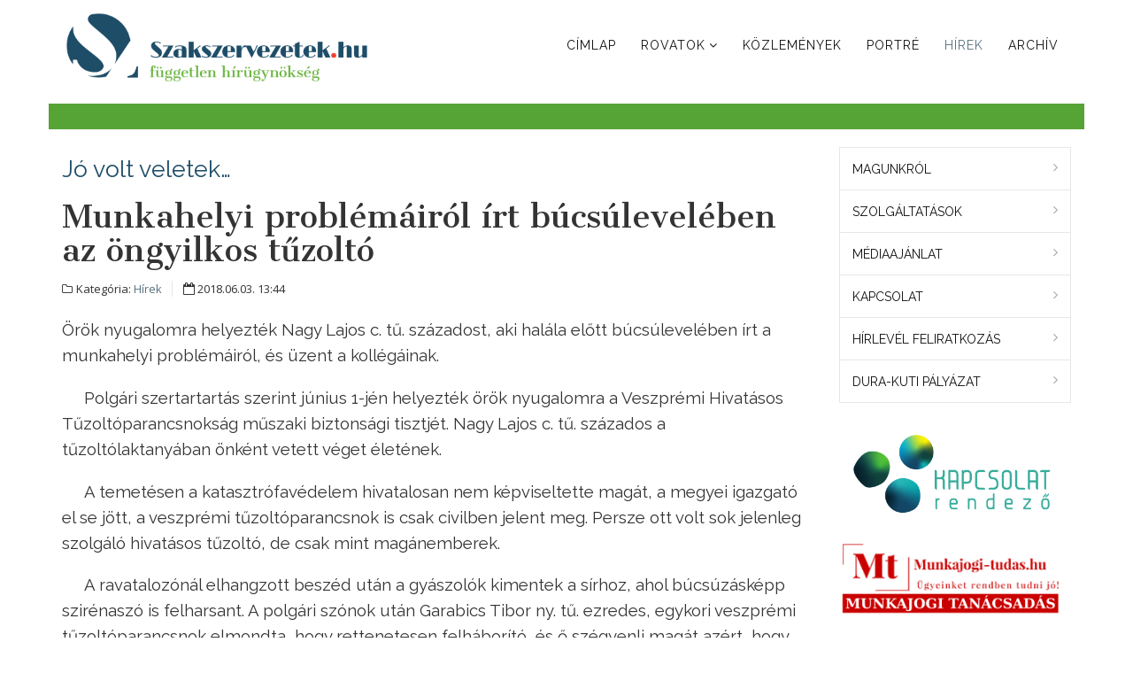

--- FILE ---
content_type: text/html; charset=utf-8
request_url: https://szakszervezetek.hu/hirek/14416-munkahelyi-problemairol-irt-bucsuleveleben-az-ongyilkos-tuzolto
body_size: 11810
content:

<!DOCTYPE html>

<html xmlns="http://www.w3.org/1999/xhtml" xml:lang="hu-hu" lang="hu-hu" dir="ltr" >

<head>

	<base href="https://szakszervezetek.hu/hirek/14416-munkahelyi-problemairol-irt-bucsuleveleben-az-ongyilkos-tuzolto" />
	<meta http-equiv="content-type" content="text/html; charset=utf-8" />
	<meta name="keywords" content="munkatörvénykönyve, kollektívszerződés, viszony, érdekegyeztetés, érdekvédelem, érdekképviselet, oét, szociálispartner, tripartit, szolidaritás, megegyezés, liga, munkástanácsok, autonom, szövetsége, aszsz, kasz, vdsz, munkabeszüntetés, munkaharc, munkalassítás, elvonás, leépítés, elbocsátás, illetmény, javadalmak, javadalom" />
	<meta name="author" content="Szakszervezetek.hu" />
	<meta name="generator" content="Joomla! - Open Source Content Management" />
	<title>Munkahelyi problémáiról írt búcsúlevelében az öngyilkos tűzoltó</title>
	<link href="/media/jui/css/bootstrap.min.css" rel="stylesheet" type="text/css" />
	<link href="/media/jui/css/bootstrap-responsive.css" rel="stylesheet" type="text/css" />
	<link href="/templates/favourite/bootstrap/favth-bootstrap.css" rel="stylesheet" type="text/css" />
	<link href="/custom/custom.css" rel="stylesheet" type="text/css" />
	<link href="/modules/mod_cookiesaccept/screen.css" rel="stylesheet" type="text/css" />
	<link href="/modules/mod_favsocial/theme/css/favsocial.css" rel="stylesheet" type="text/css" />
	<link href="/modules/mod_favsocial/theme/icons/FontAwesome/css/font-awesome.css" rel="stylesheet" type="text/css" />
	<script src="/media/jui/js/jquery.min.js?685b996424e96ec2894ddd585e444e41" type="text/javascript"></script>
	<script src="/media/jui/js/jquery-noconflict.js?685b996424e96ec2894ddd585e444e41" type="text/javascript"></script>
	<script src="/media/jui/js/jquery-migrate.min.js?685b996424e96ec2894ddd585e444e41" type="text/javascript"></script>
	<script src="/media/system/js/caption.js?685b996424e96ec2894ddd585e444e41" type="text/javascript"></script>
	<script src="/templates/favourite/bootstrap/favth-bootstrap.js" type="text/javascript"></script>
	<!--[if lt IE 9]><script src="/media/system/js/html5fallback.js?685b996424e96ec2894ddd585e444e41" type="text/javascript"></script><![endif]-->
	<script src="/media/jui/js/bootstrap.min.js?685b996424e96ec2894ddd585e444e41" type="text/javascript"></script>
	<script type="text/javascript">
jQuery(window).on('load',  function() {
				new JCaption('img.caption');
			});
	</script>
	<meta property="og:type" content="website">
	<meta property="og:site_name" content="Szakszervezetek.hu">
	<meta property="og:locale" content="hu-HU">
	<meta property="og:title" content="Munkahelyi problémáiról írt búcsúlevelében az öngyilkos tűzoltó">
	<meta property="og:description" content="Örök nyugalomra helyezték Nagy Lajos c. tű. századost, aki halála előtt búcsúlevelében írt a munkahelyi problémáiról, és üzent a kollégáinak.
 
Polgári szertartartás szerint június 1-jén helyezté...">
	<meta property="og:url" content="https://szakszervezetek.hu/hirek/14416-munkahelyi-problemairol-irt-bucsuleveleben-az-ongyilkos-tuzolto">
	<meta property="og:image" content="http://www.langlovagok.hu/tuzvonalban/2018/180601_veszpremtemetes.jpg">

	<link rel="icon" type="image/png" href="/templates/favourite/favicon_32.png" sizes="32x32">

	<meta name="viewport" content="width=device-width, initial-scale=1, maximum-scale=1">

	<!-- STYLESHEETS -->
    <!-- icons -->
  	<link rel="stylesheet" href="//maxcdn.bootstrapcdn.com/font-awesome/4.7.0/css/font-awesome.min.css" type="text/css" />
    <!-- admin -->
    <link rel="stylesheet" href="/templates/favourite/admin/admin.css" type="text/css" />
    <!-- cms -->
    <link rel="stylesheet" href="/templates/favourite/css/cms.css" type="text/css" />
    <!-- theme -->
    <link rel="stylesheet" href="/templates/favourite/css/theme.css" type="text/css" />
    <!-- style -->
    <link rel="stylesheet" href="/templates/favourite/css/style.css" type="text/css" />
    <!-- styles -->
    <link rel="stylesheet" href="/templates/favourite/css/styles/style1.css" type="text/css" />
    <!-- custom -->
    <link rel="stylesheet" href="/templates/favourite/css/custom.css" type="text/css" />

  <!-- GOOGLE FONT -->
    <!-- navigation -->
    <link href='//fonts.googleapis.com/css?family=Raleway:400&subset=latin-ext' rel='stylesheet' type='text/css' />
    <!-- titles -->
        <!-- text logo -->
    <link href='//fonts.googleapis.com/css?family=Open+Sans:400&subset=latin-ext' rel='stylesheet' type='text/css' />
    <!-- default -->
    
  <!-- PARAMETERS -->
  

<style type="text/css">

  .favnav ul.nav > li > a,
  .favnav ul.nav > li > .nav-header,
  .favnav ul.nav ul.nav-child a,
  .favnav ul.nav ul.nav-child .nav-header,
  ul.menufavth-horizontal li a,
  ul.menufavth-horizontal li .nav-header {
    text-transform: uppercase;
  }
  .favnav ul.nav > li > a,
  .favnav ul.nav > li > .nav-header,
  .favnav ul.nav ul.nav-child a,
  .favnav ul.nav ul.nav-child .nav-header,
  ul.menufavth-horizontal li a,
  ul.menufavth-horizontal li .nav-header {
    font-family: 'Raleway', sans-serif;
  }
  .favnav ul.nav > li > a,
  .favnav ul.nav > li > .nav-header,
  .favnav ul.nav ul.nav-child a,
  .favnav ul.nav ul.nav-child .nav-header,
  ul.menufavth-horizontal li a,
  ul.menufavth-horizontal li .nav-header {
    font-weight: 400;
  }
  .favnav ul.nav > li > a,
  .favnav ul.nav > li > .nav-header,
  .favnav ul.nav ul.nav-child a,
  .favnav ul.nav ul.nav-child .nav-header,
  ul.menufavth-horizontal li a,
  ul.menufavth-horizontal li .nav-header {
    font-style: normal;
  }
  .fav-container h3:first-of-type,
  .fav-container .page-header h2,
  .fav-container h2.item-title,
  .fav-container .hikashop_product_page h1 {
    text-align: left;
  }
  .fav-container h3:first-of-type,
  .fav-container .page-header h2,
  .fav-container h2.item-title,
  .fav-container .hikashop_product_page h1 {
    text-transform: none;
  }
  .fav-container h1,
  .fav-container h2,
  .fav-container h3,
  .fav-container h4,
  .fav-container h5,
  .fav-container h6,
  .fav-container legend {
    font-family: 'Raleway', sans-serif;
  }
  .fav-container h1,
  .fav-container h2,
  .fav-container h3,
  .fav-container h4,
  .fav-container h5,
  .fav-container h6,
  .fav-container legend {
    font-weight: 400;
  }
  .fav-container h1,
  .fav-container h2,
  .fav-container h3,
  .fav-container h4,
  .fav-container h5,
  .fav-container h6,
  .fav-container legend {
    font-style: normal;
  }
  #fav-offlinewrap {
    background-repeat: no-repeat; background-attachment: fixed; -webkit-background-size: cover; -moz-background-size: cover; -o-background-size: cover; background-size: cover;;
  }
  body {
    background-repeat: repeat-x; background-attachment: initial; -webkit-background-size: auto; -moz-background-size: auto; -o-background-size: auto; background-size: auto;;
  }
  #fav-topbarwrap.fav-module-block-clear {
    background-repeat: repeat; background-attachment: initial; -webkit-background-size: auto; -moz-background-size: auto; -o-background-size: auto; background-size: auto;;
  }
  #fav-slidewrap.fav-module-block-clear {
    background-repeat: repeat; background-attachment: initial; -webkit-background-size: auto; -moz-background-size: auto; -o-background-size: auto; background-size: auto;;
  }
  #fav-introwrap.fav-module-block-clear {
    background-repeat: repeat; background-attachment: initial; -webkit-background-size: auto; -moz-background-size: auto; -o-background-size: auto; background-size: auto;;
  }
  #fav-breadcrumbswrap.fav-module-block-clear {
    background-repeat: repeat; background-attachment: initial; -webkit-background-size: auto; -moz-background-size: auto; -o-background-size: auto; background-size: auto;;
  }
  #fav-leadwrap.fav-module-block-clear {
    background-repeat: repeat; background-attachment: initial; -webkit-background-size: auto; -moz-background-size: auto; -o-background-size: auto; background-size: auto;;
  }
  #fav-promowrap.fav-module-block-clear {
    background-repeat: repeat; background-attachment: initial; -webkit-background-size: auto; -moz-background-size: auto; -o-background-size: auto; background-size: auto;;
  }
  #fav-primewrap.fav-module-block-clear {
    background-repeat: repeat; background-attachment: initial; -webkit-background-size: auto; -moz-background-size: auto; -o-background-size: auto; background-size: auto;;
  }
  #fav-showcasewrap.fav-module-block-clear {
    background-repeat: repeat; background-attachment: initial; -webkit-background-size: auto; -moz-background-size: auto; -o-background-size: auto; background-size: auto;;
  }
  #fav-featurewrap.fav-module-block-clear {
    background-repeat: repeat; background-attachment: initial; -webkit-background-size: auto; -moz-background-size: auto; -o-background-size: auto; background-size: auto;;
  }
  #fav-focuswrap.fav-module-block-clear {
    background-repeat: repeat; background-attachment: initial; -webkit-background-size: auto; -moz-background-size: auto; -o-background-size: auto; background-size: auto;;
  }
  #fav-portfoliowrap.fav-module-block-clear {
    background-repeat: repeat; background-attachment: initial; -webkit-background-size: auto; -moz-background-size: auto; -o-background-size: auto; background-size: auto;;
  }
  #fav-screenwrap.fav-module-block-clear {
    background-repeat: repeat; background-attachment: initial; -webkit-background-size: auto; -moz-background-size: auto; -o-background-size: auto; background-size: auto;;
  }
  #fav-topwrap.fav-module-block-clear {
    background-repeat: repeat; background-attachment: initial; -webkit-background-size: auto; -moz-background-size: auto; -o-background-size: auto; background-size: auto;;
  }
  #fav-maintopwrap.fav-module-block-clear {
    background-repeat: repeat; background-attachment: initial; -webkit-background-size: auto; -moz-background-size: auto; -o-background-size: auto; background-size: auto;;
  }
  #fav-maintopwrap.fav-module-block-color {
    background-color: #88AA00;
  }
  #fav-mainbottomwrap.fav-module-block-clear {
    background-repeat: repeat; background-attachment: initial; -webkit-background-size: auto; -moz-background-size: auto; -o-background-size: auto; background-size: auto;;
  }
  #fav-bottomwrap.fav-module-block-clear {
    background-repeat: repeat; background-attachment: initial; -webkit-background-size: auto; -moz-background-size: auto; -o-background-size: auto; background-size: auto;;
  }
  #fav-notewrap.fav-module-block-clear {
    background-repeat: repeat; background-attachment: initial; -webkit-background-size: auto; -moz-background-size: auto; -o-background-size: auto; background-size: auto;;
  }
  #fav-basewrap.fav-module-block-clear {
    background-repeat: repeat; background-attachment: initial; -webkit-background-size: auto; -moz-background-size: auto; -o-background-size: auto; background-size: auto;;
  }
  #fav-blockwrap.fav-module-block-clear {
    background-repeat: repeat; background-attachment: initial; -webkit-background-size: auto; -moz-background-size: auto; -o-background-size: auto; background-size: auto;;
  }
  #fav-userwrap.fav-module-block-clear {
    background-repeat: repeat; background-attachment: initial; -webkit-background-size: auto; -moz-background-size: auto; -o-background-size: auto; background-size: auto;;
  }
  #fav-userwrap.fav-module-block-color {
    background-color: #88AA00;
  }
  #fav-footerwrap.fav-module-block-clear {
    background-repeat: repeat; background-attachment: initial; -webkit-background-size: auto; -moz-background-size: auto; -o-background-size: auto; background-size: auto;;
  }
  #fav-footerwrap.fav-module-block-color {
    background-color: #57727F;
  }
  .fav-container a.text-logo,
  #fav-logo h1 {
    font-family: 'Open Sans', sans-serif;
  }
  .fav-container a.text-logo,
  #fav-logo h1 {
    font-weight: 400;
  }
  .fav-container a.text-logo,
  #fav-logo h1 {
    font-style: normal;
  }
  .retina-logo {
    height: 52px;
  }
  .retina-logo {
    width: 188px;
  }
  .retina-logo {
    padding: 0px;
  }
  .retina-logo {
    margin: 0px;
  }

</style>

  <!-- GOOGLE ANALYTICS TRACKING CODE -->
  <!-- Global site tag (gtag.js) - Google Analytics -->
<script async src="https://www.googletagmanager.com/gtag/js?id=UA-19576623-1"></script>
<script>
  window.dataLayer = window.dataLayer || [];
  function gtag(){dataLayer.push(arguments);}
  gtag('js', new Date());

  gtag('config', 'UA-19576623-1');
</script>


  <!-- FAVTH SCRIPTS -->
  <script src="/templates/favourite/js/favth-scripts.js"></script>

</head>

<body>

  <div id="fav-containerwrap" class="favth-clearfix">
    <div class="fav-transparent">

  	  <!-- NAVBAR -->
      <div id="fav-navbarwrap" class="favth-visible-xs">
    		<div class="favth-navbar favth-navbar-default">
          <div id="fav-navbar" class="favth-container">

    				<div class="favth-navbar-header">
              <div id="fav-logomobile" class="favth-clearfix">
                                                  <h1>
                    <a class="media-logo" href="/">
                      <img src="/images/headers/szakszervezetek-fej500.png" style="border:0;" alt="Szakszervezetek.hu" />
                    </a>
                  </h1>
                                                                              </div>

              
              <div id="fav-navbar-btn" class="favth-clearfix">
                <button type="button" class="favth-navbar-toggle favth-collapsed" data-toggle="favth-collapse" data-target=".favth-collapse" aria-expanded="false">

                  <span class="favth-sr-only">Toggle navigation</span>
                  <span class="favth-icon-bar"></span>
                  <span class="favth-icon-bar"></span>
                  <span class="favth-icon-bar"></span>
                </button>
              </div>
            </div>

  					<div class="favth-collapse favth-navbar-collapse">
  						  							<div id="fav-navbar-collapse">
                    								<div class="moduletable_menu" ><ul class="nav menunav menu nav-pills mod-list">
<li class="item-101 default"><a href="/" >Címlap</a></li><li class="item-102 deeper parent"><a href="#" >Rovatok</a><ul class="nav-child unstyled small"><li class="item-117"><a href="/dokumentumok/kepzesek" >Képzések</a></li><li class="item-118"><a href="/dokumentumok/munkasvedelem" >Munkásvédelem</a></li><li class="item-103"><a href="/dokumentumok/mibol-elunk" >Miből élünk?</a></li><li class="item-104"><a href="/dokumentumok/akciok" class="menu-mas-szin-1">Akciók</a></li><li class="item-105"><a href="/dokumentumok/munkajog" >Munkajog</a></li><li class="item-106"><a href="/dokumentumok/nemzetkozi" >Nemzetközi</a></li><li class="item-314"><a href="/dokumentumok/kozszolgalat" >Közszolgálat</a></li><li class="item-315"><a href="/dokumentumok/munkaero-piac" >Munkaerő-piac</a></li><li class="item-316"><a href="/dokumentumok/tamasz-a-jarvany-idejen" >Támasz a járvány idején</a></li></ul></li><li class="item-107"><a href="/kozlemenyek" >Közlemények</a></li><li class="item-108"><a href="/portre" >Portré</a></li><li class="item-114 current active"><a href="/hirek" >Hírek</a></li><li class="item-109"><a href="http://archiv.szakszervezetek.hu/" target="_blank" rel="noopener noreferrer">Archív</a></li></ul>
</div>
  							</div>
  						  					</div>

    			</div>
    	  </div>
      </div>

  		<div id="fav-container" class="fav-container">

  			<!-- NOTICE -->
  			
        <!-- TOPBAR -->
        
        <!-- HEADER -->
        <div id="fav-headerwrap">
          <div class="favth-container">
            <div class="favth-row">

                <div id="fav-header" class="favth-clearfix" style="margin-top: 10px;">

                  <div id="fav-logo" class="favth-col-lg-4 favth-col-md-4 favth-col-sm-12 favth-hidden-xs">
                                                              <h1>
                        <a class="media-logo" href="/" style="text-align: center;">
                          <img src="/images/headers/szakszervezetek-fej500.png" style="border:0;" alt="Szakszervezetek.hu" />
                        </a>
                      </h1>
                                                                                                  </div>

                                  <div id="fav-nav" class="favth-col-lg-8 favth-col-md-8 favth-col-sm-12 favth-hidden-xs">
                    <div class="favnav">
                      <div class="favth-clearfix">
                        <div class="moduletable_menu" ><ul class="nav menunav menu nav-pills mod-list">
<li class="item-101 default"><a href="/" >Címlap</a></li><li class="item-102 deeper parent"><a href="#" >Rovatok</a><ul class="nav-child unstyled small"><li class="item-117"><a href="/dokumentumok/kepzesek" >Képzések</a></li><li class="item-118"><a href="/dokumentumok/munkasvedelem" >Munkásvédelem</a></li><li class="item-103"><a href="/dokumentumok/mibol-elunk" >Miből élünk?</a></li><li class="item-104"><a href="/dokumentumok/akciok" class="menu-mas-szin-1">Akciók</a></li><li class="item-105"><a href="/dokumentumok/munkajog" >Munkajog</a></li><li class="item-106"><a href="/dokumentumok/nemzetkozi" >Nemzetközi</a></li><li class="item-314"><a href="/dokumentumok/kozszolgalat" >Közszolgálat</a></li><li class="item-315"><a href="/dokumentumok/munkaero-piac" >Munkaerő-piac</a></li><li class="item-316"><a href="/dokumentumok/tamasz-a-jarvany-idejen" >Támasz a járvány idején</a></li></ul></li><li class="item-107"><a href="/kozlemenyek" >Közlemények</a></li><li class="item-108"><a href="/portre" >Portré</a></li><li class="item-114 current active"><a href="/hirek" >Hírek</a></li><li class="item-109"><a href="http://archiv.szakszervezetek.hu/" target="_blank" rel="noopener noreferrer">Archív</a></li></ul>
</div>
                      </div>
                    </div>
                  </div>
                
                  <div class="favth-col-xs-12 favth-visible-sm-block" style="border-bottom: 41px solid #56A336;"></div>
                  <div class="favth-col-xs-12 favth-visible-md-block" style="border-bottom: 23px solid #56A336;"></div>
                  <div class="favth-col-xs-12 favth-visible-lg-block" style="border-bottom: 29px solid #56A336; margin-top: 2rem;"></div>
                  <div class="favth-col-xs-12" style="margin-bottom: 2rem;"></div>

                </div>

            </div>
          </div>
        </div>

        <!-- SLIDE -->
        
  			<!-- INTRO -->
        
        
        <!-- LEAD -->
        
  			<!-- PROMO -->
        
        <!-- PRIME -->
        
  			<!-- SHOWCASE -->
        
        <!-- FEATURE -->
        
        <!-- FOCUS -->
        
        <!-- PORTFOLIO -->
        
        <!-- SCREEN -->
        
  			<!-- TOP -->
        
  			<!-- MAINTOP -->
  			
  			<!-- MAIN -->
        <div id="fav-mainwrap">
          <div class="favth-container">
            <div class="favth-row">

  						<div id="fav-main" class="favth-clearfix">

  							  								<div id="fav-maincontent" class="favth-col-lg-9 favth-col-md-8 favth-col-sm-8 favth-col-xs-12">
  									<div id="system-message-container">
	</div>

  									<div class="item-page" itemscope itemtype="https://schema.org/Article">
	<meta itemprop="inLanguage" content="hu-HU" />
	
		
			<div class="page-header">
		<h4>Jó volt veletek…</h4>
		<h2 itemprop="headline">
			Munkahelyi problémáiról írt búcsúlevelében az öngyilkos tűzoltó		</h2>
							</div>
					
		
						<dl class="article-info muted">

		
			<dt class="article-info-term">
							</dt>

			
			
										<dd class="category-name">
																		Kategória: <a href="/hirek" itemprop="genre">Hírek</a>							</dd>			
			
										<dd class="published">
				<span class="icon-calendar" aria-hidden="true"></span>
				<time datetime="2018-06-03T13:44:48+02:00" itemprop="datePublished">
					2018.06.03. 13:44				</time>
			</dd>			
		
					
			
						</dl>
	
	
		
								<div itemprop="articleBody">
		<p>Örök nyugalomra helyezték Nagy Lajos c. tű. századost, aki halála előtt búcsúlevelében írt a munkahelyi problémáiról, és üzent a kollégáinak.</p>
 
<p>Polgári szertartartás szerint június 1-jén helyezték örök nyugalomra a Veszprémi Hivatásos Tűzoltóparancsnokság műszaki biztonsági tisztjét. Nagy Lajos c. tű. százados a tűzoltólaktanyában önként vetett véget életének.</p>
<p style="text-align: left;">A temetésen a katasztrófavédelem hivatalosan nem képviseltette magát, a megyei igazgató el se jött, a veszprémi tűzoltóparancsnok is csak civilben jelent meg. Persze ott volt sok jelenleg szolgáló hivatásos tűzoltó, de csak mint magánemberek.</p>
<p>A ravatalozónál elhangzott beszéd után a gyászolók kimentek a sírhoz, ahol búcsúzásképp szirénaszó is felharsant. A polgári szónok után Garabics Tibor ny. tű. ezredes, egykori veszprémi tűzoltóparancsnok elmondta, hogy rettenetesen felháborító, és ő szégyenli magát azért, hogy Lajos temetésén a katasztrófavédelem hivatalosan nem képviseltette magát. Kijelentette,</p>
<h5>ha már a szervezet nem vesz méltó búcsút az elhunyttól, akkor megteszik ezt a nyugállományban lévő tűzoltók.</h5>
<p>Az egykori parancsnok felszólalása után Sümegi Imre ny. tű. százados, volt szolgálatparancsnokot mondott <a href="http://www.langlovagok.hu/tuzvonal/1276_bucsu-nagy-lajos-veszpremi-tuzoltotol">búcsúbeszédet</a>, majd ismét Garabics Tibor lépett elő, és egyrészt arról beszélt, mélységesen szégyellje magát az, aki a <a href="http://www.blikk.hu/aktualis/belfold/halalba-ugrott-a-tuzolto/2dk6y8h">Blikknek</a> azt az álinformációt adta, hogy Lajos öngyilkosságához anyagi problémák vezettek. Az egykori parancsnok kijelentette, hogy Lajosnak sosem volt hitele, mindent akkor vett csak meg, amikor már összegyűjtötte rá a pénzt. Garabics Tibor beszédében egyértelműen arra célzott, hogy a dezinformáció a vezetés részéről jöhetett, hogy ne kerüljön nyilvánosság elé, valójában munkahelyi okok vannak az öngyilkosság mögött.</p>
<p>Garabics Tibor ezt követően elővett egy bekeretezett szöveget, ami az ő idejében a parancsnoki iroda ajtaja felett volt, és az elöljáró kötelezettségeiről szólt.</p>
<p style="text-align: center;"><img src="http://www.langlovagok.hu/tuzvonalban/2018/180601_veszpremtemetes.jpg" alt="" /></p>
<p>Az egykori parancsnok végül felkérte a mostani és volt kollégákat, hogy aki úgy gondolja, az egy szál fehér szegfűvel búcsúzzon el a Lajostól. Ezután körülbelül fél órán keresztül kígyózott a sor a sírhoz.</p>
<h3 dir="auto" style="text-align: center;">UPDATE: </h3>
<h3 style="text-align: center;">Bárdos Judit a tűzoltó öngyilkosságáról: a vezetőség hibája!</h3>
<p><img style="display: block; margin-left: auto; margin-right: auto;" src="http://www.atv.hu/thumbnail/772x514/d/57/40000.jpg" alt="" width="353" height="235" /></p>
<p>Az esettel kapcsolatban Bárdos Judit, a Belügyi, Rendvédelmi és Közszolgálati Dolgozók Szakszervezetének elnöke szerkesztőségünk megkeresésére portálunknak kifejtette: véleménye szerint a vezetőség hibája, hogy a tiszt eldobta az életét.</p>
<p>Mint mondta, a műszaki biztonsági tiszti beosztást általában egy ember tölti be, de az elképesztően nagy munkahelyi nyomás és felelősség miatt csak kevesen vállalják. Van, ahol két éve nincs betöltve ez a pozíció, mert nem találnak rá embert. Sokszor előfordul, hogy valaki elvállalja, belekóstol és továbbáll: ezért a fizetésért aránytalanul nagy ez a terhelés.</p>
<p>Ebben a beosztásban mind az emberek életéért, mind az eszközök, szerek épségéért egyetlen tiszt felel. Az elnök szerint</p>
<h5>a parancsnok felelőssége, hogy észrevegye, ha a beosztott összeroppan a teher alatt – ebben az esetben ez a figyelem sajnos nem történt meg.</h5>
<p>Nagyon szomorú, hogy a vezetés nem ismeri el a saját felelősségét. El kellett volna vállalni, hogy sajnos kevés az ember, nem tudták megoldani a túlterhelt tiszt helyettesítését.</p>
<h6>Abszurd, hogy valakinek hétvégén kell behoznia azt a lemaradást, amire hétköznap, a munkaidejében nem volt ideje, ereje.</h6>
<p>Olyan sem fordult elő még sosem, hogy egy ilyen esetben legalább civil ruhában ne képviseltette volna magát a vezetés a temetésen. A tiszt kollégái és a nyugdíjas tűzoltók ott voltak, de a vezetéstől senki nem jelent meg.</p>
<p>Bárdos Judit elmondta azt is, hogy szerinte amióta átalakították a szervezetet,</p>
<h5>a rendőrök robotoknak képzelik magukat a munkahelyükön: bemennek, elvégzik a feladatokat, de nem figyelnek egymásra. Hazamennek és leteszik a benti dolgokat.</h5>
<p>Sajnos a tűzoltóság is ide jutott, pedig ők mindig nagyon összetartóak voltak. Már itt is</p>
<h5>felbomlott a közösségi szellem, s ez is a vezetőség hibája.</h5>
<p>Ugyanakkor az is lehet, hogy azért nem szólt a kollégáinak a tiszt, mert félt, hogy őket is felelősségre vonják majd az elmaradt feladatok miatt.</p>
<p>Egy embernek soha nem lenne szabad a munkája miatt eldobnia az életét</p>
<p>– tette hozzá az elnök.</p>
<h3>Búcsúlevél a számítógépen</h3>
<p>Nagy Lajos halála előtt két búcsúlevelet írt, az egyiket a katasztrófavédelem vezetésének. A munkahelyi számítógépének monitorán ez volt olvasható:</p>
<p><strong><em>„Tisztelt Munkáltatóm!!!!</em></strong></p>
<p><strong><em>A munkám során olyan helyzetbe kerültem a cégnél, hogy egész egyszerűen nem látok más kiutat, mint az öngyilkosságot.</em></strong><br /><strong><em> Akkora terhelést kaptam a cégnél, hogy nem bírtam megbirkozni vele. Olyan szintű elmaradásom van a munkámban, hogy azt már semmiképpen nem tudom helyrehozni.</em></strong><br /><strong><em> Ezekért az elmaradásokért ÉN VAGYOK A FELELŐS, senki más.</em></strong></p>
<p><strong><em>Akkora hibákat vétettem, amelyekért másképpen nem tudom vállalni a felelősséget.</em></strong></p>
<p><strong><em>Nem tudom, hogy mennyire igazságos az, hogy ebben a beosztásban azoknak is ugyanannyi határidejük van egy munka elvégzésére, akiknek csak 2 szerük van és 30-35 emberük, mint nekem, akinek 15 szere és 90 embere van. Sokszor egész egyszerűen nem tudtam, hogy minek álljak neki, mert mire végigmentem a folyosón, vagy átértem a raktárból az irodába, már 2 vagy 3 újabb feladatot kaptam. Egyszerre, egy időben 2-3 helyen kellett volna lennem. Ez meg ugye nem lehetséges, tehát valamit csak el kellett hagyni.</em></strong></p>
<p><strong><em>Ha meg olyan dolgokat hagyok el, mint amilyeneket sikerült, akkor meg felelősségre vonnak, hogy miért nem végeztem el ezeket. Az meg senkit nem érdekel, hogy nem volt rá időm és energiám még azzal is foglalkozni. Ebben az új rendszerben egy bizonyos beosztású emberre, emberekre akkor mennyiségű munkát sóznak rá, hogy úgy érzi, hogy őneki be kell érni reggel fél nyolcra, és hazamehet valamikor este 6-kor, 7-kor. Vagy ha nyugodtan akar dolgozni, akkor bemegy hétvégén, és akkor meg tudja csinálni nyugodtan. Gyakorlatilag tavaly szeptember eleje óta minden munkanap dolgoztam, szabadság nélkül. A decemberi 9 napot nem számolom szabadságnak, mert akkor ebből a 9 napból 6 napot bent voltam dolgozni. Meg lehet nézni a 2017-es kulcsnyilvántartó könyvben, mikor vettem fel a kulcsdobozomat, az a valódi, nem a munkaidő nyilvántartás.</em></strong></p>
<p><strong><em>[...]</em></strong></p>
<p><strong><em>A fiúkhoz lenne még egypár szavam.</em></strong></p>
<p><strong><em>Próbáljatok meg TŰZOLTÓNAK maradni, de ne pufogjatok már annyit. Ha valamit meg kell csinálni a laktanyában, akkor magatoknak csináljátok. Ez régen is működött, most miért nem tudjátok ezt csinálni???</em></strong></p>
<p><strong><em>[…]</em></strong><br /><strong><em> Mindent köszönök fiúk! Jó volt veletek. Kár hogy így alakult.</em></strong></p>
<p><strong><em>Nagy Lajos"</em></strong></p>
<p class="noindent">Forrás: <a href="http://www.langlovagok.hu/tuzvonal/1277_jo-volt-veletek">Lánglovagok.hu</a></p>
<h6 class="noindent">Kedves Olvasóink, BM-dolgozók!</h6>
<h6 class="noindent">Mit gondoltok a témáról? Szívesen várjuk véleményeiteket, tapasztalataitokat<a title="ITT" href="/kapcsolat"> ITT!</a></h6>
<p><a class="favth-btn" href="https://www.facebook.com/szakszervezetek.hu/posts/1731055563621157"> Hozzászólok a Facebookon</a></p>
<p>		<div class="moduletable">
						

<div class="custom"  >
	<p>Ha tetszett a cikk, LIKE-old Facebook oldalunkon!<br>
<iframe src="https://www.facebook.com/plugins/page.php?href=https%3A%2F%2Fwww.facebook.com%2Fszakszervezetek.hu%2F&tabs&width=460&height=130&small_header=false&adapt_container_width=false&hide_cover=false&show_facepile=false&appId" width="233" height="130" style="border:none;overflow:hidden" scrolling="no" frameborder="0" allowTransparency="true" allow="encrypted-media"></iframe></p></div>
		</div>
	</p>	</div>

	
							</div>

  								</div>
  								<div id="fav-sidebar2" class="favth-col-lg-3 favth-col-md-4 favth-col-sm-4 favth-col-xs-12">
  										<div class="moduletable" ><ul class="nav menufavth-basic mod-list">
<li class="item-110"><a href="/magunkrol" >Magunkról</a></li><li class="item-111"><a href="/szolgaltatasok" >Szolgáltatások</a></li><li class="item-112"><a href="/mediaajanlat" >Médiaajánlat</a></li><li class="item-113"><a href="/kapcsolat" >Kapcsolat</a></li><li class="item-116"><a href="/hirlevel-feliratkozas" >Hírlevél feliratkozás</a></li><li class="item-319"><a href="/dura-laszlo-palyazat" >Dura-Kuti pályázat</a></li></ul>
</div><div class="moduletable" >

<div class="custom"  >
	<p><a href="https://kapcsolatrendezo.hu/" target="_blank" rel="noopener noreferrer"><img src="https://kapcsolatrendezo.hu/themes/kapcsolatrendezo/assets/images/logo_200.png" alt="" style="width: 100%; max-width:424px;" /></a></p></div>
</div><div class="moduletable" >

<div class="custom"  >
	<p><a href="https://munkajogi-tudas.hu/" target="_blank" rel="noopener noreferrer"><img src="/images/kepek/2019/munkajogi-tudas-banner.png" alt="" /></a></p></div>
</div><div class="moduletable" ><div class="search">
	<form action="/hirek" method="post" class="form-inline" role="search">
		<label for="mod-search-searchword111" class="element-invisible">Keresés...</label> <input name="searchword" id="mod-search-searchword111" maxlength="200"  class="inputbox search-query input-medium" type="search" placeholder="Keresés" />		<input type="hidden" name="task" value="search" />
		<input type="hidden" name="option" value="com_search" />
		<input type="hidden" name="Itemid" value="114" />
	</form>
</div>
</div><div class="moduletable" >
<div id="favsocial-14418"
    style="float: favsocial-left; width:100%;">

  <ul id="favsocial-list"
      class="favsocial-left">

    
      <li id="favsocial-icon2">
        <a href="https://www.facebook.com/szakszervezetek.hu" target="_blank"
          style="background-color: #3B5998;
                padding: 0.5em;
                -webkit-border-radius: 50%;
                -moz-border-radius: 50%;
                border-radius: 50%">

          <span class="favsocial">
            <i class="fa fa-facebook"
              style="color: #FFFFFF;
                    font-size: 21px;">
            </i>
          </span>

        </a>
      </li>

    
  </ul>

</div>
</div><div class="moduletable" >

<div class="custom"  >
	<p><a href="http://www.labourstart.org/2013/index.php?langcode=hu" target="_blank"><img src="/images/banners/labourstart-hu.png" alt="" /></a></p>
<p><a href="http://www.labourstart.org/" target="_blank"><img src="/images/banners/labourstart-org.png" alt="" /></a></p></div>
</div><div class="moduletable" >

<div class="custom"  >
	<p style="text-align: center;"><a href="https://szakszervezetiaktivista.hu/" target="_blank" rel="noopener noreferrer"><img src="/images/kepek/2019/szakszervezezeti_aktivista_logo_340x154.jpg" alt="" style="max-width: 80%;" /></a></p></div>
</div><div class="moduletable" >

<div class="custom"  >
	<p><a href="https://www.szodmsze.hu/" target="_blank" rel="noopener noreferrer"><img src="/images/kepek/2020/szodszlogo.jpg" width="100%" /></a></p></div>
</div><div class="moduletable" >

<div class="custom"  >
	<div style="text-align: center;"><strong>Társ-szerkesztőségünk:</strong></div>
<div style="text-align: center;"><strong><a href="http://bpiautosok.hu/" target="_blank" rel="noopener noreferrer">A Bp-i Autósok Közössége</a></strong></div>
<div style="text-align: center;"><a href="http://bpiautosok.hu/" target="_blank" rel="noopener noreferrer"><img src="/images/kepek/2018/bp-i_autosok.png" style="width:100%; max-width: 260px;" /></a></div></div>
</div>
  									</div>
  							
  						</div>

            </div>
  				</div>
  			</div>

  			<!-- MAINBOTTOM -->
        
  			<!-- BOTTOM -->
        
          <div id="fav-bottomwrap" class="fav-module-block-light">
            <div class="fav-transparent">
              <div class="favth-container">
                <div class="favth-row">

                  <div id="fav-bottom" class="favth-content-block favth-clearfix">

                                          
                          <div id="fav-bottom1" class="favth-col-lg-12 favth-col-md-12 favth-col-sm-12 favth-col-xs-12">

                            <div class="moduletable" >

<div class="custom"  >
	<table border="0" width="100%" cellspacing="0" cellpadding="0">
<tbody>
<tr>
<td align="center" bgcolor="#F8D3A8" width="50%"><a href="http://www.hotelbenczur.hu/" target="_blank"><img src="/images/kepek/2015/hotel_benczur280x58.png" alt="" /></a></td>
<td align="center" bgcolor="#FCE67B" width="50%"><a href="http://aeszkft.hu/" target="_blank"><img src="/images/kepek/2015/aesz185x58.png" alt="" /><br />Autonóm ÉSZT-SZEF Vagyonkezelő Kft.</a></td>
</tr>
<tr>
<td colspan="2" align="center"><p>
  
  </p>
<a href="https://hu.jooble.org/" target="_blank" rel="noopener noreferrer"><img src="/images/kepek/2018/Job-Aggregator.png" alt="" />
</td>
</tr>
</tbody>
</table></div>
</div>

                          </div>

                                                                                                                                                                                                                                                            
                  </div>

                </div>
              </div>
            </div>
          </div>

        
        <!-- NOTE -->
        
        <!-- BASE -->
        
        <!-- BLOCK -->
        
        <!-- USER -->
        
        <!-- MAP -->
        
  			<!-- FOOTER -->
        
          <div id="fav-footerwrap" class="fav-module-block-color">
            <div class="fav-transparent">
              <div class="favth-container">
                <div class="favth-row">

                  <div id="fav-footer" class="favth-content-block favth-clearfix">

                                          
                          <div id="fav-footer1" class="favth-col-lg-12 favth-col-md-12 favth-col-sm-12 favth-col-xs-12">

                            <div class="moduletable" ><!--googleoff: all-->
<div id="ca_banner" 
    style="bottom:0px;
            ">
    <h2 style="
		"></h2> 
    <p style="
				">A weboldalon cookie-kat használunk, hogy biztonságos böngészés mellett a legjobb felhasználói élményt nyújthassuk.        							<span class="infoplus info_modal" style="">További információk</span>
					        </p>
    <div class="accept" style="">Rendben</div>
</div>
<div id="ca_info" style="">
    <div class="ca_info_close" style=""></div>
        <div id="ca_info_plus" style="">
            <p style="text-align: center;">Weboldalunk bizonyos területein sütiket („cookies”) alkalmazunk. A sütik lehetővé teszik a weboldal számára, hogy felismerje, amennyiben Ön korábban azt már meglátogatta. A sütik segítenek nekünk megérteni, hogy a weboldal melyik része a legnépszerűbb, mert látni engedik, hogy látogatóink mely oldalakra lépnek be és mennyi időt töltenek ott. Ennek tanulmányozásával a weboldalt jobban tudjuk igazítani az Ön igényeihez, és még változatosabb felhasználói élményt tudunk nyújtani Önnek azáltal, hogy a sütik egyebek mellett megjegyzik a beállításokat, így nem kell azokat újra bevinnie, ha egy új oldalra lép, emlékeznek az Ön által korábban bevitt adatokra, ezért azokat nem kell újra begépelnie, elemzik a honlap használatát annak érdekében, hogy az így nyert információk felhasználásával végrehajtott fejlesztések eredményeként az a lehető legnagyobb mértékben az Ön elvárásai szerint működjön, könnyen megtalálja az Ön által keresett információt, és figyelemmel kísérik hirdetéseink hatékonyságát.</p>        </div>
</div>


<script type="text/javascript">
    jQuery(document).ready(function () { 
	
	function setCookie(c_name,value,exdays)
	{
		var exdate=new Date();
		exdate.setDate(exdate.getDate() + exdays);
		var c_value=escape(value) + ((exdays==null) ? "" : "; expires="+exdate.toUTCString()) + "; path=/";
		document.cookie=c_name + "=" + c_value;
	}
	
	function readCookie(name) {
		var nameEQ = name + "=";
		var ca = document.cookie.split(';');
		for(var i=0;i < ca.length;i++) {
			var c = ca[i];
			while (c.charAt(0)==' ') c = c.substring(1,c.length);
			if (c.indexOf(nameEQ) == 0) return c.substring(nameEQ.length,c.length);
			}
		return null;
	}
    
	var $ca_banner = jQuery('#ca_banner');
    var $ca_infoplus = jQuery('.infoplus.info_modal');
    var $ca_info = jQuery('#ca_info');
    var $ca_info_close = jQuery('.ca_info_close');
    var $ca_infoaccept = jQuery('.accept');
    
	var cookieaccept = readCookie('cookieaccept');
	if(!(cookieaccept == "yes")){
	
		$ca_banner.delay(1000).slideDown('fast'); 
        $ca_infoplus.click(function(){
            $ca_info.fadeIn("fast");
        });
        $ca_info_close.click(function(){
            $ca_info.fadeOut("slow");
        });
        $ca_infoaccept.click(function(){
			setCookie("cookieaccept","yes",365);
            jQuery.post('https://szakszervezetek.hu/hirek/14416-munkahelyi-problemairol-irt-bucsuleveleben-az-ongyilkos-tuzolto', 'set_cookie=1', function(){});
            $ca_banner.slideUp('slow');
            $ca_info.fadeOut("slow");
        });
       } 
    });
</script>
<!--googleon: all-->
</div><div class="moduletable" >

<div class="custom"  >
	<p style="text-align: center;">A weboldalon cookie-kat használunk, hogy biztonságos böngészés mellett a legjobb felhasználói élményt nyújthassuk. <br /><a href="https://link.dura.hu/cookie/cookie.html" target="_blank" rel="noopener noreferrer">További információk</a></p></div>
</div>

                          </div>

                                                                                                                                                                                                                                                            
                  </div>

                </div>
              </div>
            </div>
          </div>

        
  			<!-- COPYRIGHT -->
  			
          <div id="fav-copyrightwrap">
            <div class="favth-container">
              <div class="favth-row">

                  
                  
                    <div id="fav-copyright" class="favth-content-block favth-clearfix">

                                              <div id="fav-showcopyright"
                          class="favth-col-lg-3 favth-col-md-3 favth-col-sm-3 favth-col-xs-12">
                            <p>&#0169; 2026
                              <a href="https://szakszervezetek.hu" target="_blank">
                                szakszervezetek.hu                              </a>

                            </p>

                        </div>
                      
                                                <div id="fav-copyright1"
                            class="favth-col-lg-6 favth-col-md-6 favth-col-sm-6 favth-col-xs-12">

                            <div class="moduletable" >

<div class="custom"  >
	<p><span style="padding-left: 10px;">1098 Budapest, Csengettyű utca 7. II. em. 11.</span><br /><span style="padding-left: 10px;">+36 1 3384 059</span><br /><b style="padding-left: 34.8px;">Jogi tanácsadást nem vállalunk!</b><br /><a href="https://www.facebook.com/szakszervezetek.hu" target="_blank" rel="noopener noreferrer"><span style="padding-left: 16px;">Facebook</span></a><br /><span style="padding-left: 10px;">info<i class="fa fa-at" style="padding-right: 0;"></i>szakszervezetek.hu</span></p></div>
</div>

                          </div>
                      
                                              <div id="fav-copyright2"
                          class="favth-col-lg-3 favth-col-md-3 favth-col-sm-3 favth-col-xs-12">

                          <div class="moduletable" ><ul class="nav menu mod-list">
<li class="item-322"><a href="/rss/cache.xml" >RSS</a></li><li class="item-122"><a href="/moderalasi-alapelvek" >Moderálási alapelvek</a></li><li class="item-120"><a href="/adatvedelem" >Adatvédelem</a></li><li class="item-226"><a href="/hozzajarulo-nyilatkozat" >Hozzájáruló nyilatkozat hírlevélhez</a></li><li class="item-224"><a href="/impresszum" >Impresszum</a></li></ul>
</div><script>
	(function(){
		var rsslink = jQuery('head>link[type="application/rss+xml"]');
		var menulink = jQuery('.item-169>a');
		if(rsslink.length > 0){
			let link = rsslink.attr('href');

			menulink.attr('href', link);
		}else{
			menulink.remove();
		}

	})();
</script>

                        </div>
                      
                    </div>
                  
              </div>
            </div>
          </div>

        
  			<!-- DEBUG -->
        
  			<!-- BACKTOP -->
        <div id="fav-backtopwrap">
    			<div class="favth-container">
    				<div class="favth-row">
    					    						<div id="fav-backtop" class="favth-col-lg-12 favth-col-md-12 favth-col-sm-12 favth-col-xs-12">
    							<a href="#" class="btn backtop" title="Vissza az elejére">
                    <i class="fa fa-angle-up"></i>
    							</a>
    						</div>
    					    				</div>
    			</div>
        </div>

  		</div><!-- /fav-container -->

    </div><!-- /fav-overlay -->
  </div><!-- /fav-containerwrap -->

<script defer src="https://static.cloudflareinsights.com/beacon.min.js/vcd15cbe7772f49c399c6a5babf22c1241717689176015" integrity="sha512-ZpsOmlRQV6y907TI0dKBHq9Md29nnaEIPlkf84rnaERnq6zvWvPUqr2ft8M1aS28oN72PdrCzSjY4U6VaAw1EQ==" data-cf-beacon='{"version":"2024.11.0","token":"43bc4b6ba33a4c9da87340e51698c23b","r":1,"server_timing":{"name":{"cfCacheStatus":true,"cfEdge":true,"cfExtPri":true,"cfL4":true,"cfOrigin":true,"cfSpeedBrain":true},"location_startswith":null}}' crossorigin="anonymous"></script>
</body>
</html>


--- FILE ---
content_type: text/css
request_url: https://szakszervezetek.hu/media/system/css/frontediting.css
body_size: 285
content:
/**
 * @copyright	(C) 2013 Open Source Matters, Inc. <https://www.joomla.org>
 * @license		GNU General Public License version 2 or later; see LICENSE.txt
 */

/* Module edit in front-end */

.jmoddiv.jmodinside {
    position: relative;
    top: 0;
    left: 0;
}
.btn.jmodedit
{
    z-index: 1001;
    display: block;
    position: absolute;
    top: 0;
    right: 0;
}
html[dir=rtl] .btn.jmodedit
{
    right: auto;
    left: 0;
}

/* Menu edit in front-end */

.btn.jfedit-menu
{
    z-index: 1002;
    display: block;
}


--- FILE ---
content_type: text/css
request_url: https://szakszervezetek.hu/templates/favourite/bootstrap/favth-bootstrap.css
body_size: 20854
content:
/*!
 * Bootstrap v3.3.7 (http://getbootstrap.com)
 * Copyright 2011-2016 Twitter, Inc.
 * Licensed under MIT (https://github.com/twbs/bootstrap/blob/master/LICENSE)
 */
/*! normalize.css v3.0.3 | MIT License | github.com/necolas/normalize.css */

/*
/  FAVTH-BOOTSTRAP - custom FavThemes version for the Bootstrap 3 framework
*/

/*//////////////////////////////////////////////////////////////////////////////
///
///   Customizations:
///   1. favth prefix added
///   2. glyphicons removed
///   3. code added for a five column layout: favth-col-lg-2-4
///   4. clearfix for columns with different heights
///
//////////////////////////////////////////////////////////////////////////////*/

html {
  font-family: sans-serif;
  -webkit-text-size-adjust: 100%;
      -ms-text-size-adjust: 100%;
}
body {
  margin: 0;
}
article,
aside,
details,
figcaption,
figure,
footer,
header,
hgroup,
main,
menu,
nav,
section,
summary {
  display: block;
}
audio,
canvas,
progress,
video {
  display: inline-block;
  vertical-align: baseline;
}
audio:not([controls]) {
  display: none;
  height: 0;
}
[hidden],
template {
  display: none;
}
a {
  background-color: transparent;
}
a:active,
a:hover {
  outline: 0;
}
abbr[title] {
  border-bottom: 1px dotted;
}
b,
strong {
  font-weight: bold;
}
dfn {
  font-style: italic;
}
h1 {
  margin: .67em 0;
  font-size: 2em;
}
mark {
  color: #000;
  background: #ff0;
}
small {
  font-size: 80%;
}
sub,
sup {
  position: relative;
  font-size: 75%;
  line-height: 0;
  vertical-align: baseline;
}
sup {
  top: -.5em;
}
sub {
  bottom: -.25em;
}
img {
  border: 0;
}
svg:not(:root) {
  overflow: hidden;
}
figure {
  margin: 1em 40px;
}
hr {
  height: 0;
  -webkit-box-sizing: content-box;
     -moz-box-sizing: content-box;
          box-sizing: content-box;
}
pre {
  overflow: auto;
}
code,
kbd,
pre,
samp {
  font-family: monospace, monospace;
  font-size: 1em;
}
button,
input,
optgroup,
select,
textarea {
  margin: 0;
  font: inherit;
  color: inherit;
}
button {
  overflow: visible;
}
button,
select {
  text-transform: none;
}
button,
html input[type="button"],
input[type="reset"],
input[type="submit"] {
  -webkit-appearance: button;
  cursor: pointer;
}
button[disabled],
html input[disabled] {
  cursor: default;
}
button::-moz-focus-inner,
input::-moz-focus-inner {
  padding: 0;
  border: 0;
}
input {
  line-height: normal;
}
input[type="checkbox"],
input[type="radio"] {
  -webkit-box-sizing: border-box;
     -moz-box-sizing: border-box;
          box-sizing: border-box;
  padding: 0;
}
input[type="number"]::-webkit-inner-spin-button,
input[type="number"]::-webkit-outer-spin-button {
  height: auto;
}
input[type="search"] {
  -webkit-box-sizing: content-box;
     -moz-box-sizing: content-box;
          box-sizing: content-box;
  -webkit-appearance: textfield;
}
input[type="search"]::-webkit-search-cancel-button,
input[type="search"]::-webkit-search-decoration {
  -webkit-appearance: none;
}
fieldset {
  padding: .35em .625em .75em;
  margin: 0 2px;
  border: 1px solid #c0c0c0;
}
legend {
  padding: 0;
  border: 0;
}
textarea {
  overflow: auto;
}
optgroup {
  font-weight: bold;
}
table {
  border-spacing: 0;
  border-collapse: collapse;
}
td,
th {
  padding: 0;
}
/*! Source: https://github.com/h5bp/html5-boilerplate/blob/master/src/css/main.css */
@media print {
  *,
  *:before,
  *:after {
    color: #000 !important;
    text-shadow: none !important;
    background: transparent !important;
    -webkit-box-shadow: none !important;
            box-shadow: none !important;
  }
  a,
  a:visited {
    text-decoration: underline;
  }
  a[href]:after {
    content: " (" attr(href) ")";
  }
  abbr[title]:after {
    content: " (" attr(title) ")";
  }
  a[href^="#"]:after,
  a[href^="javascript:"]:after {
    content: "";
  }
  pre,
  blockquote {
    border: 1px solid #999;

    page-break-inside: avoid;
  }
  thead {
    display: table-header-group;
  }
  tr,
  img {
    page-break-inside: avoid;
  }
  img {
    max-width: 100% !important;
  }
  p,
  h2,
  h3 {
    orphans: 3;
    widows: 3;
  }
  h2,
  h3 {
    page-break-after: avoid;
  }
  .favth-navbar {
    display: none;
  }
  .favth-btn > .favth-caret,
  .favth-dropup > .favth-btn > .favth-caret {
    border-top-color: #000 !important;
  }
  .favth-label {
    border: 1px solid #000;
  }
  .favth-table {
    border-collapse: collapse !important;
  }
  .favth-table td,
  .favth-table th {
    background-color: #fff !important;
  }
  .favth-table-bordered th,
  .favth-table-bordered td {
    border: 1px solid #ddd !important;
  }
}
* {
  -webkit-box-sizing: border-box;
     -moz-box-sizing: border-box;
          box-sizing: border-box;
}
*:before,
*:after {
  -webkit-box-sizing: border-box;
     -moz-box-sizing: border-box;
          box-sizing: border-box;
}
html {
  font-size: 10px;

  -webkit-tap-highlight-color: rgba(0, 0, 0, 0);
}
body {
  font-family: "Helvetica Neue", Helvetica, Arial, sans-serif;
  font-size: 14px;
  line-height: 1.42857143;
  color: #333;
  background-color: #fff;
}
input,
button,
select,
textarea {
  font-family: inherit;
  font-size: inherit;
  line-height: inherit;
}
a {
  color: #337ab7;
  text-decoration: none;
}
a:hover,
a:focus {
  color: #23527c;
  text-decoration: underline;
}
a:focus {
  outline: 5px auto -webkit-focus-ring-color;
  outline-offset: -2px;
}
figure {
  margin: 0;
}
img {
  vertical-align: middle;
}
.favth-img-responsive,
.favth-thumbnail > img,
.favth-thumbnail a > img,
.favth-carousel-inner > .favth-item > img,
.favth-carousel-inner > .favth-item > a > img {
  display: block;
  max-width: 100%;
  height: auto;
}
.favth-img-rounded {
  border-radius: 6px;
}
.favth-img-thumbnail {
  display: inline-block;
  max-width: 100%;
  height: auto;
  padding: 4px;
  line-height: 1.42857143;
  background-color: #fff;
  border: 1px solid #ddd;
  border-radius: 4px;
  -webkit-transition: all .2s ease-in-out;
       -o-transition: all .2s ease-in-out;
          transition: all .2s ease-in-out;
}
.favth-img-circle {
  border-radius: 50%;
}
hr {
  margin-top: 20px;
  margin-bottom: 20px;
  border: 0;
  border-top: 1px solid #eee;
}
.favth-sr-only {
  position: absolute;
  width: 1px;
  height: 1px;
  padding: 0;
  margin: -1px;
  overflow: hidden;
  clip: rect(0, 0, 0, 0);
  border: 0;
}
.favth-sr-only-focusable:active,
.favth-sr-only-focusable:focus {
  position: static;
  width: auto;
  height: auto;
  margin: 0;
  overflow: visible;
  clip: auto;
}
[role="button"] {
  cursor: pointer;
}
h1,
h2,
h3,
h4,
h5,
h6,
.favth-h1,
.favth-h2,
.favth-h3,
.favth-h4,
.favth-h5,
.favth-h6 {
  font-family: inherit;
  font-weight: 500;
  line-height: 1.1;
  color: inherit;
}
h1 small,
h2 small,
h3 small,
h4 small,
h5 small,
h6 small,
.favth-h1 small,
.favth-h2 small,
.favth-h3 small,
.favth-h4 small,
.favth-h5 small,
.favth-h6 small,
h1 .favth-small,
h2 .favth-small,
h3 .favth-small,
h4 .favth-small,
h5 .favth-small,
h6 .favth-small,
.favth-h1 .favth-small,
.favth-h2 .favth-small,
.favth-h3 .favth-small,
.favth-h4 .favth-small,
.favth-h5 .favth-small,
.favth-h6 .favth-small {
  font-weight: normal;
  line-height: 1;
  color: #777;
}
h1,
.favth-h1,
h2,
.favth-h2,
h3,
.favth-h3 {
  margin-top: 20px;
  margin-bottom: 10px;
}
h1 small,
.favth-h1 small,
h2 small,
.favth-h2 small,
h3 small,
.favth-h3 small,
h1 .favth-small,
.favth-h1 .favth-small,
h2 .favth-small,
.favth-h2 .favth-small,
h3 .favth-small,
.favth-h3 .favth-small {
  font-size: 65%;
}
h4,
.favth-h4,
h5,
.favth-h5,
h6,
.favth-h6 {
  margin-top: 10px;
  margin-bottom: 10px;
}
h4 small,
.favth-h4 small,
h5 small,
.favth-h5 small,
h6 small,
.favth-h6 small,
h4 .favth-small,
.favth-h4 .favth-small,
h5 .favth-small,
.favth-h5 .favth-small,
h6 .favth-small,
.favth-h6 .favth-small {
  font-size: 75%;
}
h1,
.favth-h1 {
  font-size: 36px;
}
h2,
.favth-h2 {
  font-size: 30px;
}
h3,
.favth-h3 {
  font-size: 24px;
}
h4,
.favth-h4 {
  font-size: 18px;
}
h5,
.favth-h5 {
  font-size: 14px;
}
h6,
.favth-h6 {
  font-size: 12px;
}
p {
  margin: 0 0 10px;
}
.favth-lead {
  margin-bottom: 20px;
  font-size: 16px;
  font-weight: 300;
  line-height: 1.4;
}
@media (min-width: 768px) {
  .favth-lead {
    font-size: 21px;
  }
}
small,
.favth-small {
  font-size: 85%;
}
mark,
.favth-mark {
  padding: .2em;
  background-color: #fcf8e3;
}
.favth-text-left {
  text-align: left;
}
.favth-text-right {
  text-align: right;
}
.favth-text-center {
  text-align: center;
}
.favth-text-justify {
  text-align: justify;
}
.favth-text-nowrap {
  white-space: nowrap;
}
.favth-text-lowercase {
  text-transform: lowercase;
}
.favth-text-uppercase {
  text-transform: uppercase;
}
.favth-text-capitalize {
  text-transform: capitalize;
}
.favth-text-muted {
  color: #777;
}
.favth-text-primary {
  color: #337ab7;
}
a.favth-text-primary:hover,
a.favth-text-primary:focus {
  color: #286090;
}
.favth-text-success {
  color: #3c763d;
}
a.favth-text-success:hover,
a.favth-text-success:focus {
  color: #2b542c;
}
.favth-text-info {
  color: #31708f;
}
a.favth-text-info:hover,
a.favth-text-info:focus {
  color: #245269;
}
.favth-text-warning {
  color: #8a6d3b;
}
a.favth-text-warning:hover,
a.favth-text-warning:focus {
  color: #66512c;
}
.favth-text-danger {
  color: #a94442;
}
a.favth-text-danger:hover,
a.favth-text-danger:focus {
  color: #843534;
}
.favth-bg-primary {
  color: #fff;
  background-color: #337ab7;
}
a.favth-bg-primary:hover,
a.favth-bg-primary:focus {
  background-color: #286090;
}
.favth-bg-success {
  background-color: #dff0d8;
}
a.favth-bg-success:hover,
a.favth-bg-success:focus {
  background-color: #c1e2b3;
}
.favth-bg-info {
  background-color: #d9edf7;
}
a.favth-bg-info:hover,
a.favth-bg-info:focus {
  background-color: #afd9ee;
}
.favth-bg-warning {
  background-color: #fcf8e3;
}
a.favth-bg-warning:hover,
a.favth-bg-warning:focus {
  background-color: #f7ecb5;
}
.favth-bg-danger {
  background-color: #f2dede;
}
a.favth-bg-danger:hover,
a.favth-bg-danger:focus {
  background-color: #e4b9b9;
}
.favth-page-header {
  padding-bottom: 9px;
  margin: 40px 0 20px;
  border-bottom: 1px solid #eee;
}
ul,
ol {
  margin-top: 0;
  margin-bottom: 10px;
}
ul ul,
ol ul,
ul ol,
ol ol {
  margin-bottom: 0;
}
.favth-list-unstyled {
  padding-left: 0;
  list-style: none;
}
.favth-list-inline {
  padding-left: 0;
  margin-left: -5px;
  list-style: none;
}
.favth-list-inline > li {
  display: inline-block;
  padding-right: 5px;
  padding-left: 5px;
}
dl {
  margin-top: 0;
  margin-bottom: 20px;
}
dt,
dd {
  line-height: 1.42857143;
}
dt {
  font-weight: bold;
}
dd {
  margin-left: 0;
}
@media (min-width: 768px) {
  .favth-dl-horizontal dt {
    float: left;
    width: 160px;
    overflow: hidden;
    clear: left;
    text-align: right;
    text-overflow: ellipsis;
    white-space: nowrap;
  }
  .favth-dl-horizontal dd {
    margin-left: 180px;
  }
}
abbr[title],
abbr[data-original-title] {
  cursor: help;
  border-bottom: 1px dotted #777;
}
.favth-initialism {
  font-size: 90%;
  text-transform: uppercase;
}
blockquote {
  padding: 10px 20px;
  margin: 0 0 20px 40px;
  font-size: 17.5px;
  border-left: 5px solid #eee;
}
blockquote p:last-child,
blockquote ul:last-child,
blockquote ol:last-child {
  margin-bottom: 0;
}
blockquote footer,
blockquote small,
blockquote .favth-small {
  display: block;
  font-size: 80%;
  line-height: 1.42857143;
  color: #777;
}
blockquote footer:before,
blockquote small:before,
blockquote .favth-small:before {
  content: '\2014 \00A0';
}
.favth-blockquote-reverse,
blockquote.favth-pull-right {
  padding-right: 15px;
  padding-left: 0;
  text-align: right;
  border-right: 5px solid #eee;
  border-left: 0;
}
.favth-blockquote-reverse footer:before,
blockquote.favth-pull-right footer:before,
.favth-blockquote-reverse small:before,
blockquote.favth-pull-right small:before,
.favth-blockquote-reverse .favth-small:before,
blockquote.favth-pull-right .favth-small:before {
  content: '';
}
.favth-blockquote-reverse footer:after,
blockquote.favth-pull-right footer:after,
.favth-blockquote-reverse small:after,
blockquote.favth-pull-right small:after,
.favth-blockquote-reverse .favth-small:after,
blockquote.favth-pull-right .favth-small:after {
  content: '\00A0 \2014';
}
address {
  margin-bottom: 20px;
  font-style: normal;
  line-height: 1.42857143;
}
code,
kbd,
pre,
samp {
  font-family: Menlo, Monaco, Consolas, "Courier New", monospace;
}
code {
  padding: 2px 4px;
  font-size: 90%;
  color: #c7254e;
  background-color: #f9f2f4;
  border-radius: 4px;
}
kbd {
  padding: 2px 4px;
  font-size: 90%;
  color: #fff;
  background-color: #333;
  border-radius: 3px;
  -webkit-box-shadow: inset 0 -1px 0 rgba(0, 0, 0, .25);
          box-shadow: inset 0 -1px 0 rgba(0, 0, 0, .25);
}
kbd kbd {
  padding: 0;
  font-size: 100%;
  font-weight: bold;
  -webkit-box-shadow: none;
          box-shadow: none;
}
pre {
  display: block;
  padding: 9.5px;
  margin: 0 0 10px;
  font-size: 13px;
  line-height: 1.42857143;
  color: #333;
  word-break: break-all;
  word-wrap: break-word;
  background-color: #f5f5f5;
  border: 1px solid #ccc;
  border-radius: 4px;
}
pre code {
  padding: 0;
  font-size: inherit;
  color: inherit;
  white-space: pre-wrap;
  background-color: transparent;
  border-radius: 0;
}
.favth-pre-scrollable {
  max-height: 340px;
  overflow-y: scroll;
}
.favth-container {
  padding-right: 15px;
  padding-left: 15px;
  margin-right: auto;
  margin-left: auto;
}
@media (min-width: 768px) {
  .favth-container {
    width: 750px;
  }
}
@media (min-width: 992px) {
  .favth-container {
    width: 970px;
  }
}
@media (min-width: 1200px) {
  .favth-container {
    width: 1170px;
  }
}
.favth-container-fluid {
  padding-right: 15px;
  padding-left: 15px;
  margin-right: auto;
  margin-left: auto;
}
.favth-row {
  margin-right: -15px;
  margin-left: -15px;
}
.favth-col-xs-1, .favth-col-sm-1, .favth-col-md-1, .favth-col-lg-1, .favth-col-xs-2, .favth-col-sm-2, .favth-col-md-2, .favth-col-lg-2, .favth-col-xs-3, .favth-col-sm-3, .favth-col-md-3, .favth-col-lg-3, .favth-col-xs-4, .favth-col-sm-4, .favth-col-md-4, .favth-col-lg-4, .favth-col-xs-5, .favth-col-sm-5, .favth-col-md-5, .favth-col-lg-5, .favth-col-xs-6, .favth-col-sm-6, .favth-col-md-6, .favth-col-lg-6, .favth-col-xs-7, .favth-col-sm-7, .favth-col-md-7, .favth-col-lg-7, .favth-col-xs-8, .favth-col-sm-8, .favth-col-md-8, .favth-col-lg-8, .favth-col-xs-9, .favth-col-sm-9, .favth-col-md-9, .favth-col-lg-9, .favth-col-xs-10, .favth-col-sm-10, .favth-col-md-10, .favth-col-lg-10, .favth-col-xs-11, .favth-col-sm-11, .favth-col-md-11, .favth-col-lg-11, .favth-col-xs-12, .favth-col-sm-12, .favth-col-md-12, .favth-col-lg-12 {
  position: relative;
  min-height: 1px;
  padding-right: 15px;
  padding-left: 15px;
}
.favth-col-xs-1, .favth-col-xs-2, .favth-col-xs-3, .favth-col-xs-4, .favth-col-xs-5, .favth-col-xs-6, .favth-col-xs-7, .favth-col-xs-8, .favth-col-xs-9, .favth-col-xs-10, .favth-col-xs-11, .favth-col-xs-12 {
  float: left;
}
.favth-col-xs-12 {
  width: 100%;
}
.favth-col-xs-11 {
  width: 91.66666667%;
}
.favth-col-xs-10 {
  width: 83.33333333%;
}
.favth-col-xs-9 {
  width: 75%;
}
.favth-col-xs-8 {
  width: 66.66666667%;
}
.favth-col-xs-7 {
  width: 58.33333333%;
}
.favth-col-xs-6 {
  width: 50%;
}
.favth-col-xs-5 {
  width: 41.66666667%;
}
.favth-col-xs-4 {
  width: 33.33333333%;
}
.favth-col-xs-3 {
  width: 25%;
}
.favth-col-xs-2 {
  width: 16.66666667%;
}
.favth-col-xs-1 {
  width: 8.33333333%;
}
.favth-col-xs-pull-12 {
  right: 100%;
}
.favth-col-xs-pull-11 {
  right: 91.66666667%;
}
.favth-col-xs-pull-10 {
  right: 83.33333333%;
}
.favth-col-xs-pull-9 {
  right: 75%;
}
.favth-col-xs-pull-8 {
  right: 66.66666667%;
}
.favth-col-xs-pull-7 {
  right: 58.33333333%;
}
.favth-col-xs-pull-6 {
  right: 50%;
}
.favth-col-xs-pull-5 {
  right: 41.66666667%;
}
.favth-col-xs-pull-4 {
  right: 33.33333333%;
}
.favth-col-xs-pull-3 {
  right: 25%;
}
.favth-col-xs-pull-2 {
  right: 16.66666667%;
}
.favth-col-xs-pull-1 {
  right: 8.33333333%;
}
.favth-col-xs-pull-0 {
  right: auto;
}
.favth-col-xs-push-12 {
  left: 100%;
}
.favth-col-xs-push-11 {
  left: 91.66666667%;
}
.favth-col-xs-push-10 {
  left: 83.33333333%;
}
.favth-col-xs-push-9 {
  left: 75%;
}
.favth-col-xs-push-8 {
  left: 66.66666667%;
}
.favth-col-xs-push-7 {
  left: 58.33333333%;
}
.favth-col-xs-push-6 {
  left: 50%;
}
.favth-col-xs-push-5 {
  left: 41.66666667%;
}
.favth-col-xs-push-4 {
  left: 33.33333333%;
}
.favth-col-xs-push-3 {
  left: 25%;
}
.favth-col-xs-push-2 {
  left: 16.66666667%;
}
.favth-col-xs-push-1 {
  left: 8.33333333%;
}
.favth-col-xs-push-0 {
  left: auto;
}
.favth-col-xs-offset-12 {
  margin-left: 100%;
}
.favth-col-xs-offset-11 {
  margin-left: 91.66666667%;
}
.favth-col-xs-offset-10 {
  margin-left: 83.33333333%;
}
.favth-col-xs-offset-9 {
  margin-left: 75%;
}
.favth-col-xs-offset-8 {
  margin-left: 66.66666667%;
}
.favth-col-xs-offset-7 {
  margin-left: 58.33333333%;
}
.favth-col-xs-offset-6 {
  margin-left: 50%;
}
.favth-col-xs-offset-5 {
  margin-left: 41.66666667%;
}
.favth-col-xs-offset-4 {
  margin-left: 33.33333333%;
}
.favth-col-xs-offset-3 {
  margin-left: 25%;
}
.favth-col-xs-offset-2 {
  margin-left: 16.66666667%;
}
.favth-col-xs-offset-1 {
  margin-left: 8.33333333%;
}
.favth-col-xs-offset-0 {
  margin-left: 0;
}
@media (min-width: 768px) {
  .favth-col-sm-1, .favth-col-sm-2, .favth-col-sm-3, .favth-col-sm-4, .favth-col-sm-5, .favth-col-sm-6, .favth-col-sm-7, .favth-col-sm-8, .favth-col-sm-9, .favth-col-sm-10, .favth-col-sm-11, .favth-col-sm-12 {
    float: left;
  }
  .favth-col-sm-12 {
    width: 100%;
  }
  .favth-col-sm-11 {
    width: 91.66666667%;
  }
  .favth-col-sm-10 {
    width: 83.33333333%;
  }
  .favth-col-sm-9 {
    width: 75%;
  }
  .favth-col-sm-8 {
    width: 66.66666667%;
  }
  .favth-col-sm-7 {
    width: 58.33333333%;
  }
  .favth-col-sm-6 {
    width: 50%;
  }
  .favth-col-sm-5 {
    width: 41.66666667%;
  }
  .favth-col-sm-4 {
    width: 33.33333333%;
  }
  .favth-col-sm-3 {
    width: 25%;
  }
  .favth-col-sm-2 {
    width: 16.66666667%;
  }
  .favth-col-sm-1 {
    width: 8.33333333%;
  }
  .favth-col-sm-pull-12 {
    right: 100%;
  }
  .favth-col-sm-pull-11 {
    right: 91.66666667%;
  }
  .favth-col-sm-pull-10 {
    right: 83.33333333%;
  }
  .favth-col-sm-pull-9 {
    right: 75%;
  }
  .favth-col-sm-pull-8 {
    right: 66.66666667%;
  }
  .favth-col-sm-pull-7 {
    right: 58.33333333%;
  }
  .favth-col-sm-pull-6 {
    right: 50%;
  }
  .favth-col-sm-pull-5 {
    right: 41.66666667%;
  }
  .favth-col-sm-pull-4 {
    right: 33.33333333%;
  }
  .favth-col-sm-pull-3 {
    right: 25%;
  }
  .favth-col-sm-pull-2 {
    right: 16.66666667%;
  }
  .favth-col-sm-pull-1 {
    right: 8.33333333%;
  }
  .favth-col-sm-pull-0 {
    right: auto;
  }
  .favth-col-sm-push-12 {
    left: 100%;
  }
  .favth-col-sm-push-11 {
    left: 91.66666667%;
  }
  .favth-col-sm-push-10 {
    left: 83.33333333%;
  }
  .favth-col-sm-push-9 {
    left: 75%;
  }
  .favth-col-sm-push-8 {
    left: 66.66666667%;
  }
  .favth-col-sm-push-7 {
    left: 58.33333333%;
  }
  .favth-col-sm-push-6 {
    left: 50%;
  }
  .favth-col-sm-push-5 {
    left: 41.66666667%;
  }
  .favth-col-sm-push-4 {
    left: 33.33333333%;
  }
  .favth-col-sm-push-3 {
    left: 25%;
  }
  .favth-col-sm-push-2 {
    left: 16.66666667%;
  }
  .favth-col-sm-push-1 {
    left: 8.33333333%;
  }
  .favth-col-sm-push-0 {
    left: auto;
  }
  .favth-col-sm-offset-12 {
    margin-left: 100%;
  }
  .favth-col-sm-offset-11 {
    margin-left: 91.66666667%;
  }
  .favth-col-sm-offset-10 {
    margin-left: 83.33333333%;
  }
  .favth-col-sm-offset-9 {
    margin-left: 75%;
  }
  .favth-col-sm-offset-8 {
    margin-left: 66.66666667%;
  }
  .favth-col-sm-offset-7 {
    margin-left: 58.33333333%;
  }
  .favth-col-sm-offset-6 {
    margin-left: 50%;
  }
  .favth-col-sm-offset-5 {
    margin-left: 41.66666667%;
  }
  .favth-col-sm-offset-4 {
    margin-left: 33.33333333%;
  }
  .favth-col-sm-offset-3 {
    margin-left: 25%;
  }
  .favth-col-sm-offset-2 {
    margin-left: 16.66666667%;
  }
  .favth-col-sm-offset-1 {
    margin-left: 8.33333333%;
  }
  .favth-col-sm-offset-0 {
    margin-left: 0;
  }
}
@media (min-width: 992px) {
  .favth-col-md-1, .favth-col-md-2, .favth-col-md-3, .favth-col-md-4, .favth-col-md-5, .favth-col-md-6, .favth-col-md-7, .favth-col-md-8, .favth-col-md-9, .favth-col-md-10, .favth-col-md-11, .favth-col-md-12 {
    float: left;
  }
  .favth-col-md-12 {
    width: 100%;
  }
  .favth-col-md-11 {
    width: 91.66666667%;
  }
  .favth-col-md-10 {
    width: 83.33333333%;
  }
  .favth-col-md-9 {
    width: 75%;
  }
  .favth-col-md-8 {
    width: 66.66666667%;
  }
  .favth-col-md-7 {
    width: 58.33333333%;
  }
  .favth-col-md-6 {
    width: 50%;
  }
  .favth-col-md-5 {
    width: 41.66666667%;
  }
  .favth-col-md-4 {
    width: 33.33333333%;
  }
  .favth-col-md-3 {
    width: 25%;
  }
  .favth-col-md-2 {
    width: 16.66666667%;
  }
  .favth-col-md-1 {
    width: 8.33333333%;
  }
  .favth-col-md-pull-12 {
    right: 100%;
  }
  .favth-col-md-pull-11 {
    right: 91.66666667%;
  }
  .favth-col-md-pull-10 {
    right: 83.33333333%;
  }
  .favth-col-md-pull-9 {
    right: 75%;
  }
  .favth-col-md-pull-8 {
    right: 66.66666667%;
  }
  .favth-col-md-pull-7 {
    right: 58.33333333%;
  }
  .favth-col-md-pull-6 {
    right: 50%;
  }
  .favth-col-md-pull-5 {
    right: 41.66666667%;
  }
  .favth-col-md-pull-4 {
    right: 33.33333333%;
  }
  .favth-col-md-pull-3 {
    right: 25%;
  }
  .favth-col-md-pull-2 {
    right: 16.66666667%;
  }
  .favth-col-md-pull-1 {
    right: 8.33333333%;
  }
  .favth-col-md-pull-0 {
    right: auto;
  }
  .favth-col-md-push-12 {
    left: 100%;
  }
  .favth-col-md-push-11 {
    left: 91.66666667%;
  }
  .favth-col-md-push-10 {
    left: 83.33333333%;
  }
  .favth-col-md-push-9 {
    left: 75%;
  }
  .favth-col-md-push-8 {
    left: 66.66666667%;
  }
  .favth-col-md-push-7 {
    left: 58.33333333%;
  }
  .favth-col-md-push-6 {
    left: 50%;
  }
  .favth-col-md-push-5 {
    left: 41.66666667%;
  }
  .favth-col-md-push-4 {
    left: 33.33333333%;
  }
  .favth-col-md-push-3 {
    left: 25%;
  }
  .favth-col-md-push-2 {
    left: 16.66666667%;
  }
  .favth-col-md-push-1 {
    left: 8.33333333%;
  }
  .favth-col-md-push-0 {
    left: auto;
  }
  .favth-col-md-offset-12 {
    margin-left: 100%;
  }
  .favth-col-md-offset-11 {
    margin-left: 91.66666667%;
  }
  .favth-col-md-offset-10 {
    margin-left: 83.33333333%;
  }
  .favth-col-md-offset-9 {
    margin-left: 75%;
  }
  .favth-col-md-offset-8 {
    margin-left: 66.66666667%;
  }
  .favth-col-md-offset-7 {
    margin-left: 58.33333333%;
  }
  .favth-col-md-offset-6 {
    margin-left: 50%;
  }
  .favth-col-md-offset-5 {
    margin-left: 41.66666667%;
  }
  .favth-col-md-offset-4 {
    margin-left: 33.33333333%;
  }
  .favth-col-md-offset-3 {
    margin-left: 25%;
  }
  .favth-col-md-offset-2 {
    margin-left: 16.66666667%;
  }
  .favth-col-md-offset-1 {
    margin-left: 8.33333333%;
  }
  .favth-col-md-offset-0 {
    margin-left: 0;
  }
}
@media (min-width: 1200px) {
  .favth-col-lg-1, .favth-col-lg-2, .favth-col-lg-3, .favth-col-lg-4, .favth-col-lg-5, .favth-col-lg-6, .favth-col-lg-7, .favth-col-lg-8, .favth-col-lg-9, .favth-col-lg-10, .favth-col-lg-11, .favth-col-lg-12 {
    float: left;
  }
  .favth-col-lg-12 {
    width: 100%;
  }
  .favth-col-lg-11 {
    width: 91.66666667%;
  }
  .favth-col-lg-10 {
    width: 83.33333333%;
  }
  .favth-col-lg-9 {
    width: 75%;
  }
  .favth-col-lg-8 {
    width: 66.66666667%;
  }
  .favth-col-lg-7 {
    width: 58.33333333%;
  }
  .favth-col-lg-6 {
    width: 50%;
  }
  .favth-col-lg-5 {
    width: 41.66666667%;
  }
  .favth-col-lg-4 {
    width: 33.33333333%;
  }
  .favth-col-lg-3 {
    width: 25%;
  }
  .favth-col-lg-2 {
    width: 16.66666667%;
  }
  .favth-col-lg-1 {
    width: 8.33333333%;
  }
  .favth-col-lg-pull-12 {
    right: 100%;
  }
  .favth-col-lg-pull-11 {
    right: 91.66666667%;
  }
  .favth-col-lg-pull-10 {
    right: 83.33333333%;
  }
  .favth-col-lg-pull-9 {
    right: 75%;
  }
  .favth-col-lg-pull-8 {
    right: 66.66666667%;
  }
  .favth-col-lg-pull-7 {
    right: 58.33333333%;
  }
  .favth-col-lg-pull-6 {
    right: 50%;
  }
  .favth-col-lg-pull-5 {
    right: 41.66666667%;
  }
  .favth-col-lg-pull-4 {
    right: 33.33333333%;
  }
  .favth-col-lg-pull-3 {
    right: 25%;
  }
  .favth-col-lg-pull-2 {
    right: 16.66666667%;
  }
  .favth-col-lg-pull-1 {
    right: 8.33333333%;
  }
  .favth-col-lg-pull-0 {
    right: auto;
  }
  .favth-col-lg-push-12 {
    left: 100%;
  }
  .favth-col-lg-push-11 {
    left: 91.66666667%;
  }
  .favth-col-lg-push-10 {
    left: 83.33333333%;
  }
  .favth-col-lg-push-9 {
    left: 75%;
  }
  .favth-col-lg-push-8 {
    left: 66.66666667%;
  }
  .favth-col-lg-push-7 {
    left: 58.33333333%;
  }
  .favth-col-lg-push-6 {
    left: 50%;
  }
  .favth-col-lg-push-5 {
    left: 41.66666667%;
  }
  .favth-col-lg-push-4 {
    left: 33.33333333%;
  }
  .favth-col-lg-push-3 {
    left: 25%;
  }
  .favth-col-lg-push-2 {
    left: 16.66666667%;
  }
  .favth-col-lg-push-1 {
    left: 8.33333333%;
  }
  .favth-col-lg-push-0 {
    left: auto;
  }
  .favth-col-lg-offset-12 {
    margin-left: 100%;
  }
  .favth-col-lg-offset-11 {
    margin-left: 91.66666667%;
  }
  .favth-col-lg-offset-10 {
    margin-left: 83.33333333%;
  }
  .favth-col-lg-offset-9 {
    margin-left: 75%;
  }
  .favth-col-lg-offset-8 {
    margin-left: 66.66666667%;
  }
  .favth-col-lg-offset-7 {
    margin-left: 58.33333333%;
  }
  .favth-col-lg-offset-6 {
    margin-left: 50%;
  }
  .favth-col-lg-offset-5 {
    margin-left: 41.66666667%;
  }
  .favth-col-lg-offset-4 {
    margin-left: 33.33333333%;
  }
  .favth-col-lg-offset-3 {
    margin-left: 25%;
  }
  .favth-col-lg-offset-2 {
    margin-left: 16.66666667%;
  }
  .favth-col-lg-offset-1 {
    margin-left: 8.33333333%;
  }
  .favth-col-lg-offset-0 {
    margin-left: 0;
  }
  /* 5 column layout for large devices (large desktops, 1200px and up) */
  .favth-col-lg-2-4 {
    width: 20%;
    float: left;
    position: relative;
    min-height: 1px;
    padding-right: 15px;
    padding-left: 15px;
  }
}
table {
  background-color: transparent;
}
caption {
  padding-top: 8px;
  padding-bottom: 8px;
  color: #777;
  text-align: left;
}
th {
  text-align: left;
}
.favth-table {
  width: 100%;
  max-width: 100%;
  margin-bottom: 20px;
}
.favth-table > thead > tr > th,
.favth-table > tbody > tr > th,
.favth-table > tfoot > tr > th,
.favth-table > thead > tr > td,
.favth-table > tbody > tr > td,
.favth-table > tfoot > tr > td {
  padding: 8px;
  line-height: 1.42857143;
  vertical-align: top;
  border-top: 1px solid #ddd;
}
.favth-table > thead > tr > th {
  vertical-align: bottom;
  border-bottom: 2px solid #ddd;
}
.favth-table > caption + thead > tr:first-child > th,
.favth-table > colgroup + thead > tr:first-child > th,
.favth-table > thead:first-child > tr:first-child > th,
.favth-table > caption + thead > tr:first-child > td,
.favth-table > colgroup + thead > tr:first-child > td,
.favth-table > thead:first-child > tr:first-child > td {
  border-top: 0;
}
.favth-table > tbody + tbody {
  border-top: 2px solid #ddd;
}
.favth-table .favth-table {
  background-color: #fff;
}
.favth-table-condensed > thead > tr > th,
.favth-table-condensed > tbody > tr > th,
.favth-table-condensed > tfoot > tr > th,
.favth-table-condensed > thead > tr > td,
.favth-table-condensed > tbody > tr > td,
.favth-table-condensed > tfoot > tr > td {
  padding: 5px;
}
.favth-table-bordered {
  border: 1px solid #ddd;
}
.favth-table-bordered > thead > tr > th,
.favth-table-bordered > tbody > tr > th,
.favth-table-bordered > tfoot > tr > th,
.favth-table-bordered > thead > tr > td,
.favth-table-bordered > tbody > tr > td,
.favth-table-bordered > tfoot > tr > td {
  border: 1px solid #ddd;
}
.favth-table-bordered > thead > tr > th,
.favth-table-bordered > thead > tr > td {
  border-bottom-width: 2px;
}
.favth-table-striped > tbody > tr:nth-of-type(odd) {
  background-color: #f9f9f9;
}
.favth-table-hover > tbody > tr:hover {
  background-color: #f5f5f5;
}
table col[class*="favth-col-"] {
  position: static;
  display: table-column;
  float: none;
}
table td[class*="favth-col-"],
table th[class*="favth-col-"] {
  position: static;
  display: table-cell;
  float: none;
}
.favth-table > thead > tr > td.favth-active,
.favth-table > tbody > tr > td.favth-active,
.favth-table > tfoot > tr > td.favth-active,
.favth-table > thead > tr > th.favth-active,
.favth-table > tbody > tr > th.favth-active,
.favth-table > tfoot > tr > th.favth-active,
.favth-table > thead > tr.favth-active > td,
.favth-table > tbody > tr.favth-active > td,
.favth-table > tfoot > tr.favth-active > td,
.favth-table > thead > tr.favth-active > th,
.favth-table > tbody > tr.favth-active > th,
.favth-table > tfoot > tr.favth-active > th {
  background-color: #f5f5f5;
}
.favth-table-hover > tbody > tr > td.favth-active:hover,
.favth-table-hover > tbody > tr > th.favth-active:hover,
.favth-table-hover > tbody > tr.favth-active:hover > td,
.favth-table-hover > tbody > tr:hover > .favth-active,
.favth-table-hover > tbody > tr.favth-active:hover > th {
  background-color: #e8e8e8;
}
.favth-table > thead > tr > td.favth-success,
.favth-table > tbody > tr > td.favth-success,
.favth-table > tfoot > tr > td.favth-success,
.favth-table > thead > tr > th.favth-success,
.favth-table > tbody > tr > th.favth-success,
.favth-table > tfoot > tr > th.favth-success,
.favth-table > thead > tr.favth-success > td,
.favth-table > tbody > tr.favth-success > td,
.favth-table > tfoot > tr.favth-success > td,
.favth-table > thead > tr.favth-success > th,
.favth-table > tbody > tr.favth-success > th,
.favth-table > tfoot > tr.favth-success > th {
  background-color: #dff0d8;
}
.favth-table-hover > tbody > tr > td.favth-success:hover,
.favth-table-hover > tbody > tr > th.favth-success:hover,
.favth-table-hover > tbody > tr.favth-success:hover > td,
.favth-table-hover > tbody > tr:hover > .favth-success,
.favth-table-hover > tbody > tr.favth-success:hover > th {
  background-color: #d0e9c6;
}
.favth-table > thead > tr > td.favth-info,
.favth-table > tbody > tr > td.favth-info,
.favth-table > tfoot > tr > td.favth-info,
.favth-table > thead > tr > th.favth-info,
.favth-table > tbody > tr > th.favth-info,
.favth-table > tfoot > tr > th.favth-info,
.favth-table > thead > tr.favth-info > td,
.favth-table > tbody > tr.favth-info > td,
.favth-table > tfoot > tr.favth-info > td,
.favth-table > thead > tr.favth-info > th,
.favth-table > tbody > tr.favth-info > th,
.favth-table > tfoot > tr.favth-info > th {
  background-color: #d9edf7;
}
.favth-table-hover > tbody > tr > td.favth-info:hover,
.favth-table-hover > tbody > tr > th.favth-info:hover,
.favth-table-hover > tbody > tr.favth-info:hover > td,
.favth-table-hover > tbody > tr:hover > .favth-info,
.favth-table-hover > tbody > tr.favth-info:hover > th {
  background-color: #c4e3f3;
}
.favth-table > thead > tr > td.favth-warning,
.favth-table > tbody > tr > td.favth-warning,
.favth-table > tfoot > tr > td.favth-warning,
.favth-table > thead > tr > th.favth-warning,
.favth-table > tbody > tr > th.favth-warning,
.favth-table > tfoot > tr > th.favth-warning,
.favth-table > thead > tr.favth-warning > td,
.favth-table > tbody > tr.favth-warning > td,
.favth-table > tfoot > tr.favth-warning > td,
.favth-table > thead > tr.favth-warning > th,
.favth-table > tbody > tr.favth-warning > th,
.favth-table > tfoot > tr.favth-warning > th {
  background-color: #fcf8e3;
}
.favth-table-hover > tbody > tr > td.favth-warning:hover,
.favth-table-hover > tbody > tr > th.favth-warning:hover,
.favth-table-hover > tbody > tr.favth-warning:hover > td,
.favth-table-hover > tbody > tr:hover > .favth-warning,
.favth-table-hover > tbody > tr.favth-warning:hover > th {
  background-color: #faf2cc;
}
.favth-table > thead > tr > td.favth-danger,
.favth-table > tbody > tr > td.favth-danger,
.favth-table > tfoot > tr > td.favth-danger,
.favth-table > thead > tr > th.favth-danger,
.favth-table > tbody > tr > th.favth-danger,
.favth-table > tfoot > tr > th.favth-danger,
.favth-table > thead > tr.favth-danger > td,
.favth-table > tbody > tr.favth-danger > td,
.favth-table > tfoot > tr.favth-danger > td,
.favth-table > thead > tr.favth-danger > th,
.favth-table > tbody > tr.favth-danger > th,
.favth-table > tfoot > tr.favth-danger > th {
  background-color: #f2dede;
}
.favth-table-hover > tbody > tr > td.favth-danger:hover,
.favth-table-hover > tbody > tr > th.favth-danger:hover,
.favth-table-hover > tbody > tr.favth-danger:hover > td,
.favth-table-hover > tbody > tr:hover > .favth-danger,
.favth-table-hover > tbody > tr.favth-danger:hover > th {
  background-color: #ebcccc;
}
.favth-table-responsive {
  min-height: .01%;
  overflow-x: auto;
}
@media screen and (max-width: 767px) {
  .favth-table-responsive {
    width: 100%;
    margin-bottom: 15px;
    overflow-y: hidden;
    -ms-overflow-style: -ms-autohiding-scrollbar;
    border: 1px solid #ddd;
  }
  .favth-table-responsive > .favth-table {
    margin-bottom: 0;
  }
  .favth-table-responsive > .favth-table > thead > tr > th,
  .favth-table-responsive > .favth-table > tbody > tr > th,
  .favth-table-responsive > .favth-table > tfoot > tr > th,
  .favth-table-responsive > .favth-table > thead > tr > td,
  .favth-table-responsive > .favth-table > tbody > tr > td,
  .favth-table-responsive > .favth-table > tfoot > tr > td {
    white-space: nowrap;
  }
  .favth-table-responsive > .favth-table-bordered {
    border: 0;
  }
  .favth-table-responsive > .favth-table-bordered > thead > tr > th:first-child,
  .favth-table-responsive > .favth-table-bordered > tbody > tr > th:first-child,
  .favth-table-responsive > .favth-table-bordered > tfoot > tr > th:first-child,
  .favth-table-responsive > .favth-table-bordered > thead > tr > td:first-child,
  .favth-table-responsive > .favth-table-bordered > tbody > tr > td:first-child,
  .favth-table-responsive > .favth-table-bordered > tfoot > tr > td:first-child {
    border-left: 0;
  }
  .favth-table-responsive > .favth-table-bordered > thead > tr > th:last-child,
  .favth-table-responsive > .favth-table-bordered > tbody > tr > th:last-child,
  .favth-table-responsive > .favth-table-bordered > tfoot > tr > th:last-child,
  .favth-table-responsive > .favth-table-bordered > thead > tr > td:last-child,
  .favth-table-responsive > .favth-table-bordered > tbody > tr > td:last-child,
  .favth-table-responsive > .favth-table-bordered > tfoot > tr > td:last-child {
    border-right: 0;
  }
  .favth-table-responsive > .favth-table-bordered > tbody > tr:last-child > th,
  .favth-table-responsive > .favth-table-bordered > tfoot > tr:last-child > th,
  .favth-table-responsive > .favth-table-bordered > tbody > tr:last-child > td,
  .favth-table-responsive > .favth-table-bordered > tfoot > tr:last-child > td {
    border-bottom: 0;
  }
}
fieldset {
  min-width: 0;
  padding: 0;
  margin: 0;
  border: 0;
}
legend {
  display: block;
  width: 100%;
  padding: 0;
  margin-bottom: 20px;
  font-size: 21px;
  line-height: inherit;
  color: #333;
  border: 0;
  border-bottom: 1px solid #e5e5e5;
}
label {
  display: inline-block;
  max-width: 100%;
  margin-bottom: 5px;
  font-weight: bold;
}
input[type="search"] {
  -webkit-box-sizing: border-box;
     -moz-box-sizing: border-box;
          box-sizing: border-box;
}
input[type="radio"],
input[type="checkbox"] {
  margin: 4px 0 0;
  margin-top: 1px \9;
  line-height: normal;
}
input[type="file"] {
  display: block;
}
input[type="range"] {
  display: block;
  width: 100%;
}
select[multiple],
select[size] {
  height: auto;
}
input[type="file"]:focus,
input[type="radio"]:focus,
input[type="checkbox"]:focus {
  outline: 5px auto -webkit-focus-ring-color;
  outline-offset: -2px;
}
output {
  display: block;
  padding-top: 7px;
  font-size: 14px;
  line-height: 1.42857143;
  color: #555;
}
.favth-form-control {
  display: block;
  width: 100%;
  height: 34px;
  padding: 6px 12px;
  font-size: 14px;
  line-height: 1.42857143;
  color: #555;
  background-color: #fff;
  background-image: none;
  border: 1px solid #ccc;
  border-radius: 4px;
  -webkit-box-shadow: inset 0 1px 1px rgba(0, 0, 0, .075);
          box-shadow: inset 0 1px 1px rgba(0, 0, 0, .075);
  -webkit-transition: border-color ease-in-out .15s, -webkit-box-shadow ease-in-out .15s;
       -o-transition: border-color ease-in-out .15s, box-shadow ease-in-out .15s;
          transition: border-color ease-in-out .15s, box-shadow ease-in-out .15s;
}
.favth-form-control:focus {
  border-color: #66afe9;
  outline: 0;
  -webkit-box-shadow: inset 0 1px 1px rgba(0,0,0,.075), 0 0 8px rgba(102, 175, 233, .6);
          box-shadow: inset 0 1px 1px rgba(0,0,0,.075), 0 0 8px rgba(102, 175, 233, .6);
}
.favth-form-control::-moz-placeholder {
  color: #999;
  opacity: 1;
}
.favth-form-control:-ms-input-placeholder {
  color: #999;
}
.favth-form-control::-webkit-input-placeholder {
  color: #999;
}
.favth-form-control::-ms-expand {
  background-color: transparent;
  border: 0;
}
.favth-form-control[disabled],
.favth-form-control[readonly],
fieldset[disabled] .favth-form-control {
  background-color: #eee;
  opacity: 1;
}
.favth-form-control[disabled],
fieldset[disabled] .favth-form-control {
  cursor: not-allowed;
}
textarea.favth-form-control {
  height: auto;
}
input[type="search"] {
  -webkit-appearance: none;
}
@media screen and (-webkit-min-device-pixel-ratio: 0) {
  input[type="date"].favth-form-control,
  input[type="time"].favth-form-control,
  input[type="datetime-local"].favth-form-control,
  input[type="month"].favth-form-control {
    line-height: 34px;
  }
  input[type="date"].favth-input-sm,
  input[type="time"].favth-input-sm,
  input[type="datetime-local"].favth-input-sm,
  input[type="month"].favth-input-sm,
  .favth-input-group-sm input[type="date"],
  .favth-input-group-sm input[type="time"],
  .favth-input-group-sm input[type="datetime-local"],
  .favth-input-group-sm input[type="month"] {
    line-height: 30px;
  }
  input[type="date"].favth-input-lg,
  input[type="time"].favth-input-lg,
  input[type="datetime-local"].favth-input-lg,
  input[type="month"].favth-input-lg,
  .favth-input-group-lg input[type="date"],
  .favth-input-group-lg input[type="time"],
  .favth-input-group-lg input[type="datetime-local"],
  .favth-input-group-lg input[type="month"] {
    line-height: 46px;
  }
}
.favth-form-group {
  margin-bottom: 15px;
}
.favth-radio,
.favth-checkbox {
  position: relative;
  display: block;
  margin-top: 10px;
  margin-bottom: 10px;
}
.favth-radio label,
.favth-checkbox label {
  min-height: 20px;
  padding-left: 20px;
  margin-bottom: 0;
  font-weight: normal;
  cursor: pointer;
}
.favth-radio input[type="radio"],
.favth-radio-inline input[type="radio"],
.favth-checkbox input[type="checkbox"],
.favth-checkbox-inline input[type="checkbox"] {
  position: absolute;
  margin-top: 4px \9;
  margin-left: -20px;
}
.favth-radio + .favth-radio,
.favth-checkbox + .favth-checkbox {
  margin-top: -5px;
}
.favth-radio-inline,
.favth-checkbox-inline {
  position: relative;
  display: inline-block;
  padding-left: 20px;
  margin-bottom: 0;
  font-weight: normal;
  vertical-align: middle;
  cursor: pointer;
}
.favth-radio-inline + .favth-radio-inline,
.favth-checkbox-inline + .favth-checkbox-inline {
  margin-top: 0;
  margin-left: 10px;
}
input[type="radio"][disabled],
input[type="checkbox"][disabled],
input[type="radio"].favth-disabled,
input[type="checkbox"].favth-disabled,
fieldset[disabled] input[type="radio"],
fieldset[disabled] input[type="checkbox"] {
  cursor: not-allowed;
}
.favth-radio-inline.favth-disabled,
.favth-checkbox-inline.favth-disabled,
fieldset[disabled] .favth-radio-inline,
fieldset[disabled] .favth-checkbox-inline {
  cursor: not-allowed;
}
.favth-radio.favth-disabled label,
.favth-checkbox.favth-disabled label,
fieldset[disabled] .favth-radio label,
fieldset[disabled] .favth-checkbox label {
  cursor: not-allowed;
}
.favth-form-control-static {
  min-height: 34px;
  padding-top: 7px;
  padding-bottom: 7px;
  margin-bottom: 0;
}
.favth-form-control-static.favth-input-lg,
.favth-form-control-static.favth-input-sm {
  padding-right: 0;
  padding-left: 0;
}
.favth-input-sm {
  height: 30px;
  padding: 5px 10px;
  font-size: 12px;
  line-height: 1.5;
  border-radius: 3px;
}
select.favth-input-sm {
  height: 30px;
  line-height: 30px;
}
textarea.favth-input-sm,
select[multiple].favth-input-sm {
  height: auto;
}
.favth-form-group-sm .favth-form-control {
  height: 30px;
  padding: 5px 10px;
  font-size: 12px;
  line-height: 1.5;
  border-radius: 3px;
}
.favth-form-group-sm select.favth-form-control {
  height: 30px;
  line-height: 30px;
}
.favth-form-group-sm textarea.favth-form-control,
.favth-form-group-sm select[multiple].favth-form-control {
  height: auto;
}
.favth-form-group-sm .favth-form-control-static {
  height: 30px;
  min-height: 32px;
  padding: 6px 10px;
  font-size: 12px;
  line-height: 1.5;
}
.favth-input-lg {
  height: 46px;
  padding: 10px 16px;
  font-size: 18px;
  line-height: 1.3333333;
  border-radius: 6px;
}
select.favth-input-lg {
  height: 46px;
  line-height: 46px;
}
textarea.favth-input-lg,
select[multiple].favth-input-lg {
  height: auto;
}
.favth-form-group-lg .favth-form-control {
  height: 46px;
  padding: 10px 16px;
  font-size: 18px;
  line-height: 1.3333333;
  border-radius: 6px;
}
.favth-form-group-lg select.favth-form-control {
  height: 46px;
  line-height: 46px;
}
.favth-form-group-lg textarea.favth-form-control,
.favth-form-group-lg select[multiple].favth-form-control {
  height: auto;
}
.favth-form-group-lg .favth-form-control-static {
  height: 46px;
  min-height: 38px;
  padding: 11px 16px;
  font-size: 18px;
  line-height: 1.3333333;
}
.favth-has-feedback {
  position: relative;
}
.favth-has-feedback .favth-form-control {
  padding-right: 42.5px;
}
.favth-form-control-feedback {
  position: absolute;
  top: 0;
  right: 0;
  z-index: 2;
  display: block;
  width: 34px;
  height: 34px;
  line-height: 34px;
  text-align: center;
  pointer-events: none;
}
.favth-input-lg + .favth-form-control-feedback,
.favth-input-group-lg + .favth-form-control-feedback,
.favth-form-group-lg .favth-form-control + .favth-form-control-feedback {
  width: 46px;
  height: 46px;
  line-height: 46px;
}
.favth-input-sm + .favth-form-control-feedback,
.favth-input-group-sm + .favth-form-control-feedback,
.favth-form-group-sm .favth-form-control + .favth-form-control-feedback {
  width: 30px;
  height: 30px;
  line-height: 30px;
}
.favth-has-success .favth-help-block,
.favth-has-success .favth-control-label,
.favth-has-success .favth-radio,
.favth-has-success .favth-checkbox,
.favth-has-success .favth-radio-inline,
.favth-has-success .favth-checkbox-inline,
.favth-has-success.favth-radio label,
.favth-has-success.favth-checkbox label,
.favth-has-success.favth-radio-inline label,
.favth-has-success.favth-checkbox-inline label {
  color: #3c763d;
}
.favth-has-success .favth-form-control {
  border-color: #3c763d;
  -webkit-box-shadow: inset 0 1px 1px rgba(0, 0, 0, .075);
          box-shadow: inset 0 1px 1px rgba(0, 0, 0, .075);
}
.favth-has-success .favth-form-control:focus {
  border-color: #2b542c;
  -webkit-box-shadow: inset 0 1px 1px rgba(0, 0, 0, .075), 0 0 6px #67b168;
          box-shadow: inset 0 1px 1px rgba(0, 0, 0, .075), 0 0 6px #67b168;
}
.favth-has-success .favth-input-group-addon {
  color: #3c763d;
  background-color: #dff0d8;
  border-color: #3c763d;
}
.favth-has-success .favth-form-control-feedback {
  color: #3c763d;
}
.favth-has-warning .favth-help-block,
.favth-has-warning .favth-control-label,
.favth-has-warning .favth-radio,
.favth-has-warning .favth-checkbox,
.favth-has-warning .favth-radio-inline,
.favth-has-warning .favth-checkbox-inline,
.favth-has-warning.favth-radio label,
.favth-has-warning.favth-checkbox label,
.favth-has-warning.favth-radio-inline label,
.favth-has-warning.favth-checkbox-inline label {
  color: #8a6d3b;
}
.favth-has-warning .favth-form-control {
  border-color: #8a6d3b;
  -webkit-box-shadow: inset 0 1px 1px rgba(0, 0, 0, .075);
          box-shadow: inset 0 1px 1px rgba(0, 0, 0, .075);
}
.favth-has-warning .favth-form-control:focus {
  border-color: #66512c;
  -webkit-box-shadow: inset 0 1px 1px rgba(0, 0, 0, .075), 0 0 6px #c0a16b;
          box-shadow: inset 0 1px 1px rgba(0, 0, 0, .075), 0 0 6px #c0a16b;
}
.favth-has-warning .favth-input-group-addon {
  color: #8a6d3b;
  background-color: #fcf8e3;
  border-color: #8a6d3b;
}
.favth-has-warning .favth-form-control-feedback {
  color: #8a6d3b;
}
.favth-has-error .favth-help-block,
.favth-has-error .favth-control-label,
.favth-has-error .favth-radio,
.favth-has-error .favth-checkbox,
.favth-has-error .favth-radio-inline,
.favth-has-error .favth-checkbox-inline,
.favth-has-error.favth-radio label,
.favth-has-error.favth-checkbox label,
.favth-has-error.favth-radio-inline label,
.favth-has-error.favth-checkbox-inline label {
  color: #a94442;
}
.favth-has-error .favth-form-control {
  border-color: #a94442;
  -webkit-box-shadow: inset 0 1px 1px rgba(0, 0, 0, .075);
          box-shadow: inset 0 1px 1px rgba(0, 0, 0, .075);
}
.favth-has-error .favth-form-control:focus {
  border-color: #843534;
  -webkit-box-shadow: inset 0 1px 1px rgba(0, 0, 0, .075), 0 0 6px #ce8483;
          box-shadow: inset 0 1px 1px rgba(0, 0, 0, .075), 0 0 6px #ce8483;
}
.favth-has-error .favth-input-group-addon {
  color: #a94442;
  background-color: #f2dede;
  border-color: #a94442;
}
.favth-has-error .favth-form-control-feedback {
  color: #a94442;
}
.favth-has-feedback label ~ .favth-form-control-feedback {
  top: 25px;
}
.favth-has-feedback label.favth-sr-only ~ .favth-form-control-feedback {
  top: 0;
}
.favth-help-block {
  display: block;
  margin-top: 5px;
  margin-bottom: 10px;
  color: #737373;
}
@media (min-width: 768px) {
  .favth-form-inline .favth-form-group {
    display: inline-block;
    margin-bottom: 0;
    vertical-align: middle;
  }
  .favth-form-inline .favth-form-control {
    display: inline-block;
    width: auto;
    vertical-align: middle;
  }
  .favth-form-inline .favth-form-control-static {
    display: inline-block;
  }
  .favth-form-inline .favth-input-group {
    display: inline-table;
    vertical-align: middle;
  }
  .favth-form-inline .favth-input-group .favth-input-group-addon,
  .favth-form-inline .favth-input-group .favth-input-group-btn,
  .favth-form-inline .favth-input-group .favth-form-control {
    width: auto;
  }
  .favth-form-inline .favth-input-group > .favth-form-control {
    width: 100%;
  }
  .favth-form-inline .favth-control-label {
    margin-bottom: 0;
    vertical-align: middle;
  }
  .favth-form-inline .favth-radio,
  .favth-form-inline .favth-checkbox {
    display: inline-block;
    margin-top: 0;
    margin-bottom: 0;
    vertical-align: middle;
  }
  .favth-form-inline .favth-radio label,
  .favth-form-inline .favth-checkbox label {
    padding-left: 0;
  }
  .favth-form-inline .favth-radio input[type="radio"],
  .favth-form-inline .favth-checkbox input[type="checkbox"] {
    position: relative;
    margin-left: 0;
  }
  .favth-form-inline .favth-has-feedback .favth-form-control-feedback {
    top: 0;
  }
}
.favth-form-horizontal .favth-radio,
.favth-form-horizontal .favth-checkbox,
.favth-form-horizontal .favth-radio-inline,
.favth-form-horizontal .favth-checkbox-inline {
  padding-top: 7px;
  margin-top: 0;
  margin-bottom: 0;
}
.favth-form-horizontal .favth-radio,
.favth-form-horizontal .favth-checkbox {
  min-height: 27px;
}
.favth-form-horizontal .favth-form-group {
  margin-right: -15px;
  margin-left: -15px;
}
@media (min-width: 768px) {
  .favth-form-horizontal .favth-control-label {
    padding-top: 7px;
    margin-bottom: 0;
    text-align: right;
  }
}
.favth-form-horizontal .favth-has-feedback .favth-form-control-feedback {
  right: 15px;
}
@media (min-width: 768px) {
  .favth-form-horizontal .favth-form-group-lg .favth-control-label {
    padding-top: 11px;
    font-size: 18px;
  }
}
@media (min-width: 768px) {
  .favth-form-horizontal .favth-form-group-sm .favth-control-label {
    padding-top: 6px;
    font-size: 12px;
  }
}
.favth-btn {
  display: inline-block;
  padding: 6px 12px;
  margin-bottom: 0;
  font-size: 14px;
  font-weight: normal;
  line-height: 1.42857143;
  text-align: center;
  white-space: nowrap;
  vertical-align: middle;
  -ms-touch-action: manipulation;
      touch-action: manipulation;
  cursor: pointer;
  -webkit-user-select: none;
     -moz-user-select: none;
      -ms-user-select: none;
          user-select: none;
  background-image: none;
  border: 1px solid transparent;
  border-radius: 4px;
}
.favth-btn:focus,
.favth-btn:active:focus,
.favth-btn.favth-active:focus,
.favth-btn.favth-focus,
.favth-btn:active.favth-focus,
.favth-btn.favth-active.favth-focus {
  outline: 5px auto -webkit-focus-ring-color;
  outline-offset: -2px;
}
.favth-btn:hover,
.favth-btn:focus,
.favth-btn.favth-focus {
  color: #333;
  text-decoration: none;
}
.favth-btn:active,
.favth-btn.favth-active {
  background-image: none;
  outline: 0;
  -webkit-box-shadow: inset 0 3px 5px rgba(0, 0, 0, .125);
          box-shadow: inset 0 3px 5px rgba(0, 0, 0, .125);
}
.favth-btn.favth-disabled,
.favth-btn[disabled],
fieldset[disabled] .favth-btn {
  cursor: not-allowed;
  filter: alpha(opacity=65);
  -webkit-box-shadow: none;
          box-shadow: none;
  opacity: .65;
}
a.favth-btn.favth-disabled,
fieldset[disabled] a.favth-btn {
  pointer-events: none;
}
.favth-btn-default {
  color: #333;
  background-color: #fff;
  border-color: #ccc;
}
.favth-btn-default:focus,
.favth-btn-default.favth-focus {
  color: #333;
  background-color: #e6e6e6;
  border-color: #8c8c8c;
}
.favth-btn-default:hover {
  color: #333;
  background-color: #e6e6e6;
  border-color: #adadad;
}
.favth-btn-default:active,
.favth-btn-default.favth-active,
.favth-open > .favth-dropdown-toggle.favth-btn-default {
  color: #333;
  background-color: #e6e6e6;
  border-color: #adadad;
}
.favth-btn-default:active:hover,
.favth-btn-default.favth-active:hover,
.favth-open > .favth-dropdown-toggle.favth-btn-default:hover,
.favth-btn-default:active:focus,
.favth-btn-default.favth-active:focus,
.favth-open > .favth-dropdown-toggle.favth-btn-default:focus,
.favth-btn-default:active.favth-focus,
.favth-btn-default.favth-active.favth-focus,
.favth-open > .favth-dropdown-toggle.favth-btn-default.favth-focus {
  color: #333;
  background-color: #d4d4d4;
  border-color: #8c8c8c;
}
.favth-btn-default:active,
.favth-btn-default.favth-active,
.favth-open > .favth-dropdown-toggle.favth-btn-default {
  background-image: none;
}
.favth-btn-default.favth-disabled:hover,
.favth-btn-default[disabled]:hover,
fieldset[disabled] .favth-btn-default:hover,
.favth-btn-default.favth-disabled:focus,
.favth-btn-default[disabled]:focus,
fieldset[disabled] .favth-btn-default:focus,
.favth-btn-default.favth-disabled.favth-focus,
.favth-btn-default[disabled].favth-focus,
fieldset[disabled] .favth-btn-default.favth-focus {
  background-color: #fff;
  border-color: #ccc;
}
.favth-btn-default .favth-badge {
  color: #fff;
  background-color: #333;
}
.favth-btn-primary {
  color: #fff;
  background-color: #337ab7;
  border-color: #2e6da4;
}
.favth-btn-primary:focus,
.favth-btn-primary.favth-focus {
  color: #fff;
  background-color: #286090;
  border-color: #122b40;
}
.favth-btn-primary:hover {
  color: #fff;
  background-color: #286090;
  border-color: #204d74;
}
.favth-btn-primary:active,
.favth-btn-primary.favth-active,
.favth-open > .favth-dropdown-toggle.favth-btn-primary {
  color: #fff;
  background-color: #286090;
  border-color: #204d74;
}
.favth-btn-primary:active:hover,
.favth-btn-primary.favth-active:hover,
.favth-open > .favth-dropdown-toggle.favth-btn-primary:hover,
.favth-btn-primary:active:focus,
.favth-btn-primary.favth-active:focus,
.favth-open > .favth-dropdown-toggle.favth-btn-primary:focus,
.favth-btn-primary:active.favth-focus,
.favth-btn-primary.favth-active.favth-focus,
.favth-open > .favth-dropdown-toggle.favth-btn-primary.favth-focus {
  color: #fff;
  background-color: #204d74;
  border-color: #122b40;
}
.favth-btn-primary:active,
.favth-btn-primary.favth-active,
.favth-open > .favth-dropdown-toggle.favth-btn-primary {
  background-image: none;
}
.favth-btn-primary.favth-disabled:hover,
.favth-btn-primary[disabled]:hover,
fieldset[disabled] .favth-btn-primary:hover,
.favth-btn-primary.favth-disabled:focus,
.favth-btn-primary[disabled]:focus,
fieldset[disabled] .favth-btn-primary:focus,
.favth-btn-primary.favth-disabled.favth-focus,
.favth-btn-primary[disabled].favth-focus,
fieldset[disabled] .favth-btn-primary.favth-focus {
  background-color: #337ab7;
  border-color: #2e6da4;
}
.favth-btn-primary .favth-badge {
  color: #337ab7;
  background-color: #fff;
}
.favth-btn-success {
  color: #fff;
  background-color: #5cb85c;
  border-color: #4cae4c;
}
.favth-btn-success:focus,
.favth-btn-success.favth-focus {
  color: #fff;
  background-color: #449d44;
  border-color: #255625;
}
.favth-btn-success:hover {
  color: #fff;
  background-color: #449d44;
  border-color: #398439;
}
.favth-btn-success:active,
.favth-btn-success.favth-active,
.favth-open > .favth-dropdown-toggle.favth-btn-success {
  color: #fff;
  background-color: #449d44;
  border-color: #398439;
}
.favth-btn-success:active:hover,
.favth-btn-success.favth-active:hover,
.favth-open > .favth-dropdown-toggle.favth-btn-success:hover,
.favth-btn-success:active:focus,
.favth-btn-success.favth-active:focus,
.favth-open > .favth-dropdown-toggle.favth-btn-success:focus,
.favth-btn-success:active.favth-focus,
.favth-btn-success.favth-active.favth-focus,
.favth-open > .favth-dropdown-toggle.favth-btn-success.favth-focus {
  color: #fff;
  background-color: #398439;
  border-color: #255625;
}
.favth-btn-success:active,
.favth-btn-success.favth-active,
.favth-open > .favth-dropdown-toggle.favth-btn-success {
  background-image: none;
}
.favth-btn-success.favth-disabled:hover,
.favth-btn-success[disabled]:hover,
fieldset[disabled] .favth-btn-success:hover,
.favth-btn-success.favth-disabled:focus,
.favth-btn-success[disabled]:focus,
fieldset[disabled] .favth-btn-success:focus,
.favth-btn-success.favth-disabled.favth-focus,
.favth-btn-success[disabled].favth-focus,
fieldset[disabled] .favth-btn-success.favth-focus {
  background-color: #5cb85c;
  border-color: #4cae4c;
}
.favth-btn-success .favth-badge {
  color: #5cb85c;
  background-color: #fff;
}
.favth-btn-info {
  color: #fff;
  background-color: #5bc0de;
  border-color: #46b8da;
}
.favth-btn-info:focus,
.favth-btn-info.favth-focus {
  color: #fff;
  background-color: #31b0d5;
  border-color: #1b6d85;
}
.favth-btn-info:hover {
  color: #fff;
  background-color: #31b0d5;
  border-color: #269abc;
}
.favth-btn-info:active,
.favth-btn-info.favth-active,
.favth-open > .favth-dropdown-toggle.favth-btn-info {
  color: #fff;
  background-color: #31b0d5;
  border-color: #269abc;
}
.favth-btn-info:active:hover,
.favth-btn-info.favth-active:hover,
.favth-open > .favth-dropdown-toggle.favth-btn-info:hover,
.favth-btn-info:active:focus,
.favth-btn-info.favth-active:focus,
.favth-open > .favth-dropdown-toggle.favth-btn-info:focus,
.favth-btn-info:active.favth-focus,
.favth-btn-info.favth-active.favth-focus,
.favth-open > .favth-dropdown-toggle.favth-btn-info.favth-focus {
  color: #fff;
  background-color: #269abc;
  border-color: #1b6d85;
}
.favth-btn-info:active,
.favth-btn-info.favth-active,
.favth-open > .favth-dropdown-toggle.favth-btn-info {
  background-image: none;
}
.favth-btn-info.favth-disabled:hover,
.favth-btn-info[disabled]:hover,
fieldset[disabled] .favth-btn-info:hover,
.favth-btn-info.favth-disabled:focus,
.favth-btn-info[disabled]:focus,
fieldset[disabled] .favth-btn-info:focus,
.favth-btn-info.favth-disabled.favth-focus,
.favth-btn-info[disabled].favth-focus,
fieldset[disabled] .favth-btn-info.favth-focus {
  background-color: #5bc0de;
  border-color: #46b8da;
}
.favth-btn-info .favth-badge {
  color: #5bc0de;
  background-color: #fff;
}
.favth-btn-warning {
  color: #fff;
  background-color: #f0ad4e;
  border-color: #eea236;
}
.favth-btn-warning:focus,
.favth-btn-warning.favth-focus {
  color: #fff;
  background-color: #ec971f;
  border-color: #985f0d;
}
.favth-btn-warning:hover {
  color: #fff;
  background-color: #ec971f;
  border-color: #d58512;
}
.favth-btn-warning:active,
.favth-btn-warning.favth-active,
.favth-open > .favth-dropdown-toggle.favth-btn-warning {
  color: #fff;
  background-color: #ec971f;
  border-color: #d58512;
}
.favth-btn-warning:active:hover,
.favth-btn-warning.favth-active:hover,
.favth-open > .favth-dropdown-toggle.favth-btn-warning:hover,
.favth-btn-warning:active:focus,
.favth-btn-warning.favth-active:focus,
.favth-open > .favth-dropdown-toggle.favth-btn-warning:focus,
.favth-btn-warning:active.favth-focus,
.favth-btn-warning.favth-active.favth-focus,
.favth-open > .favth-dropdown-toggle.favth-btn-warning.favth-focus {
  color: #fff;
  background-color: #d58512;
  border-color: #985f0d;
}
.favth-btn-warning:active,
.favth-btn-warning.favth-active,
.favth-open > .favth-dropdown-toggle.favth-btn-warning {
  background-image: none;
}
.favth-btn-warning.favth-disabled:hover,
.favth-btn-warning[disabled]:hover,
fieldset[disabled] .favth-btn-warning:hover,
.favth-btn-warning.favth-disabled:focus,
.favth-btn-warning[disabled]:focus,
fieldset[disabled] .favth-btn-warning:focus,
.favth-btn-warning.favth-disabled.favth-focus,
.favth-btn-warning[disabled].favth-focus,
fieldset[disabled] .favth-btn-warning.favth-focus {
  background-color: #f0ad4e;
  border-color: #eea236;
}
.favth-btn-warning .favth-badge {
  color: #f0ad4e;
  background-color: #fff;
}
.favth-btn-danger {
  color: #fff;
  background-color: #d9534f;
  border-color: #d43f3a;
}
.favth-btn-danger:focus,
.favth-btn-danger.favth-focus {
  color: #fff;
  background-color: #c9302c;
  border-color: #761c19;
}
.favth-btn-danger:hover {
  color: #fff;
  background-color: #c9302c;
  border-color: #ac2925;
}
.favth-btn-danger:active,
.favth-btn-danger.favth-active,
.favth-open > .favth-dropdown-toggle.favth-btn-danger {
  color: #fff;
  background-color: #c9302c;
  border-color: #ac2925;
}
.favth-btn-danger:active:hover,
.favth-btn-danger.favth-active:hover,
.favth-open > .favth-dropdown-toggle.favth-btn-danger:hover,
.favth-btn-danger:active:focus,
.favth-btn-danger.favth-active:focus,
.favth-open > .favth-dropdown-toggle.favth-btn-danger:focus,
.favth-btn-danger:active.favth-focus,
.favth-btn-danger.favth-active.favth-focus,
.favth-open > .favth-dropdown-toggle.favth-btn-danger.favth-focus {
  color: #fff;
  background-color: #ac2925;
  border-color: #761c19;
}
.favth-btn-danger:active,
.favth-btn-danger.favth-active,
.favth-open > .favth-dropdown-toggle.favth-btn-danger {
  background-image: none;
}
.favth-btn-danger.favth-disabled:hover,
.favth-btn-danger[disabled]:hover,
fieldset[disabled] .favth-btn-danger:hover,
.favth-btn-danger.favth-disabled:focus,
.favth-btn-danger[disabled]:focus,
fieldset[disabled] .favth-btn-danger:focus,
.favth-btn-danger.favth-disabled.favth-focus,
.favth-btn-danger[disabled].favth-focus,
fieldset[disabled] .favth-btn-danger.favth-focus {
  background-color: #d9534f;
  border-color: #d43f3a;
}
.favth-btn-danger .favth-badge {
  color: #d9534f;
  background-color: #fff;
}
.favth-btn-link {
  font-weight: normal;
  color: #337ab7;
  border-radius: 0;
}
.favth-btn-link,
.favth-btn-link:active,
.favth-btn-link.favth-active,
.favth-btn-link[disabled],
fieldset[disabled] .favth-btn-link {
  background-color: transparent;
  -webkit-box-shadow: none;
          box-shadow: none;
}
.favth-btn-link,
.favth-btn-link:hover,
.favth-btn-link:focus,
.favth-btn-link:active {
  border-color: transparent;
}
.favth-btn-link:hover,
.favth-btn-link:focus {
  color: #23527c;
  text-decoration: underline;
  background-color: transparent;
}
.favth-btn-link[disabled]:hover,
fieldset[disabled] .favth-btn-link:hover,
.favth-btn-link[disabled]:focus,
fieldset[disabled] .favth-btn-link:focus {
  color: #777;
  text-decoration: none;
}
.favth-btn-lg,
.favth-btn-group-lg > .favth-btn {
  padding: 10px 16px;
  font-size: 18px;
  line-height: 1.3333333;
  border-radius: 6px;
}
.favth-btn-sm,
.favth-btn-group-sm > .favth-btn {
  padding: 5px 10px;
  font-size: 12px;
  line-height: 1.5;
  border-radius: 3px;
}
.favth-btn-xs,
.favth-btn-group-xs > .favth-btn {
  padding: 1px 5px;
  font-size: 12px;
  line-height: 1.5;
  border-radius: 3px;
}
.favth-btn-block {
  display: block;
  width: 100%;
}
.favth-btn-block + .favth-btn-block {
  margin-top: 5px;
}
input[type="submit"].favth-btn-block,
input[type="reset"].favth-btn-block,
input[type="button"].favth-btn-block {
  width: 100%;
}
.favth-fade {
  opacity: 0;
  -webkit-transition: opacity .15s linear;
       -o-transition: opacity .15s linear;
          transition: opacity .15s linear;
}
.favth-fade.favth-in {
  opacity: 1;
}
.favth-collapse {
  display: none;
}
.favth-collapse.favth-in {
  display: block;
}
tr.favth-collapse.favth-in {
  display: table-row;
}
tbody.favth-collapse.favth-in {
  display: table-row-group;
}
.favth-collapsing {
  position: relative;
  height: 0;
  overflow: hidden;
  -webkit-transition-timing-function: ease;
       -o-transition-timing-function: ease;
          transition-timing-function: ease;
  -webkit-transition-duration: .35s;
       -o-transition-duration: .35s;
          transition-duration: .35s;
  -webkit-transition-property: height, visibility;
       -o-transition-property: height, visibility;
          transition-property: height, visibility;
}
.favth-caret {
  display: inline-block;
  width: 0;
  height: 0;
  margin-left: 2px;
  vertical-align: middle;
  border-top: 4px dashed;
  border-top: 4px solid \9;
  border-right: 4px solid transparent;
  border-left: 4px solid transparent;
}
.favth-dropup,
.favth-dropdown {
  position: relative;
}
.favth-dropdown-toggle:focus {
  outline: 0;
}
.favth-dropdown-menu {
  position: absolute;
  top: 100%;
  left: 0;
  z-index: 1000;
  display: none;
  float: left;
  min-width: 160px;
  padding: 5px 0;
  margin: 2px 0 0;
  font-size: 14px;
  text-align: left;
  list-style: none;
  background-color: #fff;
  -webkit-background-clip: padding-box;
          background-clip: padding-box;
  border: 1px solid #ccc;
  border: 1px solid rgba(0, 0, 0, .15);
  border-radius: 4px;
  -webkit-box-shadow: 0 6px 12px rgba(0, 0, 0, .175);
          box-shadow: 0 6px 12px rgba(0, 0, 0, .175);
}
.favth-dropdown-menu.favth-pull-right {
  right: 0;
  left: auto;
}
.favth-dropdown-menu .favth-divider {
  height: 1px;
  margin: 9px 0;
  overflow: hidden;
  background-color: #e5e5e5;
}
.favth-dropdown-menu > li > a {
  display: block;
  padding: 3px 20px;
  clear: both;
  font-weight: normal;
  line-height: 1.42857143;
  color: #333;
  white-space: nowrap;
}
.favth-dropdown-menu > li > a:hover,
.favth-dropdown-menu > li > a:focus {
  color: #262626;
  text-decoration: none;
  background-color: #f5f5f5;
}
.favth-dropdown-menu > .favth-active > a,
.favth-dropdown-menu > .favth-active > a:hover,
.favth-dropdown-menu > .favth-active > a:focus {
  color: #fff;
  text-decoration: none;
  background-color: #337ab7;
  outline: 0;
}
.favth-dropdown-menu > .favth-disabled > a,
.favth-dropdown-menu > .favth-disabled > a:hover,
.favth-dropdown-menu > .favth-disabled > a:focus {
  color: #777;
}
.favth-dropdown-menu > .favth-disabled > a:hover,
.favth-dropdown-menu > .favth-disabled > a:focus {
  text-decoration: none;
  cursor: not-allowed;
  background-color: transparent;
  background-image: none;
  filter: progid:DXImageTransform.Microsoft.gradient(enabled = false);
}
.favth-open > .favth-dropdown-menu {
  display: block;
}
.favth-open > a {
  outline: 0;
}
.favth-dropdown-menu-right {
  right: 0;
  left: auto;
}
.favth-dropdown-menu-left {
  right: auto;
  left: 0;
}
.favth-dropdown-header {
  display: block;
  padding: 3px 20px;
  font-size: 12px;
  line-height: 1.42857143;
  color: #777;
  white-space: nowrap;
}
.favth-dropdown-backdrop {
  position: fixed;
  top: 0;
  right: 0;
  bottom: 0;
  left: 0;
  z-index: 990;
}
.favth-pull-right > .favth-dropdown-menu {
  right: 0;
  left: auto;
}
.favth-dropup .favth-caret,
.favth-navbar-fixed-bottom .favth-dropdown .favth-caret {
  content: "";
  border-top: 0;
  border-bottom: 4px dashed;
  border-bottom: 4px solid \9;
}
.favth-dropup .favth-dropdown-menu,
.favth-navbar-fixed-bottom .favth-dropdown .favth-dropdown-menu {
  top: auto;
  bottom: 100%;
  margin-bottom: 2px;
}
@media (min-width: 768px) {
  .favth-navbar-right .favth-dropdown-menu {
    right: 0;
    left: auto;
  }
  .favth-navbar-right .favth-dropdown-menu-left {
    right: auto;
    left: 0;
  }
}
.favth-btn-group,
.favth-btn-group-vertical {
  position: relative;
  display: inline-block;
  vertical-align: middle;
}
.favth-btn-group > .favth-btn,
.favth-btn-group-vertical > .favth-btn {
  position: relative;
  float: left;
}
.favth-btn-group > .favth-btn:hover,
.favth-btn-group-vertical > .favth-btn:hover,
.favth-btn-group > .favth-btn:focus,
.favth-btn-group-vertical > .favth-btn:focus,
.favth-btn-group > .favth-btn:active,
.favth-btn-group-vertical > .favth-btn:active,
.favth-btn-group > .favth-btn.favth-active,
.favth-btn-group-vertical > .favth-btn.favth-active {
  z-index: 2;
}
.favth-btn-group .favth-btn + .favth-btn,
.favth-btn-group .favth-btn + .favth-btn-group,
.favth-btn-group .favth-btn-group + .favth-btn,
.favth-btn-group .favth-btn-group + .favth-btn-group {
  margin-left: -1px;
}
.favth-btn-toolbar {
  margin-left: -5px;
}
.favth-btn-toolbar .favth-btn,
.favth-btn-toolbar .favth-btn-group,
.favth-btn-toolbar .favth-input-group {
  float: left;
}
.favth-btn-toolbar > .favth-btn,
.favth-btn-toolbar > .favth-btn-group,
.favth-btn-toolbar > .favth-input-group {
  margin-left: 5px;
}
.favth-btn-group > .favth-btn:not(:first-child):not(:last-child):not(.favth-dropdown-toggle) {
  border-radius: 0;
}
.favth-btn-group > .favth-btn:first-child {
  margin-left: 0;
}
.favth-btn-group > .favth-btn:first-child:not(:last-child):not(.favth-dropdown-toggle) {
  border-top-right-radius: 0;
  border-bottom-right-radius: 0;
}
.favth-btn-group > .favth-btn:last-child:not(:first-child),
.favth-btn-group > .favth-dropdown-toggle:not(:first-child) {
  border-top-left-radius: 0;
  border-bottom-left-radius: 0;
}
.favth-btn-group > .favth-btn-group {
  float: left;
}
.favth-btn-group > .favth-btn-group:not(:first-child):not(:last-child) > .favth-btn {
  border-radius: 0;
}
.favth-btn-group > .favth-btn-group:first-child:not(:last-child) > .favth-btn:last-child,
.favth-btn-group > .favth-btn-group:first-child:not(:last-child) > .favth-dropdown-toggle {
  border-top-right-radius: 0;
  border-bottom-right-radius: 0;
}
.favth-btn-group > .favth-btn-group:last-child:not(:first-child) > .favth-btn:first-child {
  border-top-left-radius: 0;
  border-bottom-left-radius: 0;
}
.favth-btn-group .favth-dropdown-toggle:active,
.favth-btn-group.favth-open .favth-dropdown-toggle {
  outline: 0;
}
.favth-btn-group > .favth-btn + .favth-dropdown-toggle {
  padding-right: 8px;
  padding-left: 8px;
}
.favth-btn-group > .favth-btn-lg + .favth-dropdown-toggle {
  padding-right: 12px;
  padding-left: 12px;
}
.favth-btn-group.favth-open .favth-dropdown-toggle {
  -webkit-box-shadow: inset 0 3px 5px rgba(0, 0, 0, .125);
          box-shadow: inset 0 3px 5px rgba(0, 0, 0, .125);
}
.favth-btn-group.favth-open .favth-dropdown-toggle.favth-btn-link {
  -webkit-box-shadow: none;
          box-shadow: none;
}
.favth-btn .favth-caret {
  margin-left: 0;
}
.favth-btn-lg .favth-caret {
  border-width: 5px 5px 0;
  border-bottom-width: 0;
}
.favth-dropup .favth-btn-lg .favth-caret {
  border-width: 0 5px 5px;
}
.favth-btn-group-vertical > .favth-btn,
.favth-btn-group-vertical > .favth-btn-group,
.favth-btn-group-vertical > .favth-btn-group > .favth-btn {
  display: block;
  float: none;
  width: 100%;
  max-width: 100%;
}
.favth-btn-group-vertical > .favth-btn-group > .favth-btn {
  float: none;
}
.favth-btn-group-vertical > .favth-btn + .favth-btn,
.favth-btn-group-vertical > .favth-btn + .favth-btn-group,
.favth-btn-group-vertical > .favth-btn-group + .favth-btn,
.favth-btn-group-vertical > .favth-btn-group + .favth-btn-group {
  margin-top: -1px;
  margin-left: 0;
}
.favth-btn-group-vertical > .favth-btn:not(:first-child):not(:last-child) {
  border-radius: 0;
}
.favth-btn-group-vertical > .favth-btn:first-child:not(:last-child) {
  border-top-left-radius: 4px;
  border-top-right-radius: 4px;
  border-bottom-right-radius: 0;
  border-bottom-left-radius: 0;
}
.favth-btn-group-vertical > .favth-btn:last-child:not(:first-child) {
  border-top-left-radius: 0;
  border-top-right-radius: 0;
  border-bottom-right-radius: 4px;
  border-bottom-left-radius: 4px;
}
.favth-btn-group-vertical > .favth-btn-group:not(:first-child):not(:last-child) > .favth-btn {
  border-radius: 0;
}
.favth-btn-group-vertical > .favth-btn-group:first-child:not(:last-child) > .favth-btn:last-child,
.favth-btn-group-vertical > .favth-btn-group:first-child:not(:last-child) > .favth-dropdown-toggle {
  border-bottom-right-radius: 0;
  border-bottom-left-radius: 0;
}
.favth-btn-group-vertical > .favth-btn-group:last-child:not(:first-child) > .favth-btn:first-child {
  border-top-left-radius: 0;
  border-top-right-radius: 0;
}
.favth-btn-group-justified {
  display: table;
  width: 100%;
  table-layout: fixed;
  border-collapse: separate;
}
.favth-btn-group-justified > .favth-btn,
.favth-btn-group-justified > .favth-btn-group {
  display: table-cell;
  float: none;
  width: 1%;
}
.favth-btn-group-justified > .favth-btn-group .favth-btn {
  width: 100%;
}
.favth-btn-group-justified > .favth-btn-group .favth-dropdown-menu {
  left: auto;
}
[data-toggle="buttons"] > .favth-btn input[type="radio"],
[data-toggle="buttons"] > .favth-btn-group > .favth-btn input[type="radio"],
[data-toggle="buttons"] > .favth-btn input[type="checkbox"],
[data-toggle="buttons"] > .favth-btn-group > .favth-btn input[type="checkbox"] {
  position: absolute;
  clip: rect(0, 0, 0, 0);
  pointer-events: none;
}
.favth-input-group {
  position: relative;
  display: table;
  border-collapse: separate;
}
.favth-input-group[class*="favth-col-"] {
  float: none;
  padding-right: 0;
  padding-left: 0;
}
.favth-input-group .favth-form-control {
  position: relative;
  z-index: 2;
  float: left;
  width: 100%;
  margin-bottom: 0;
}
.favth-input-group .favth-form-control:focus {
  z-index: 3;
}
.favth-input-group-lg > .favth-form-control,
.favth-input-group-lg > .favth-input-group-addon,
.favth-input-group-lg > .favth-input-group-btn > .favth-btn {
  height: 46px;
  padding: 10px 16px;
  font-size: 18px;
  line-height: 1.3333333;
  border-radius: 6px;
}
select.favth-input-group-lg > .favth-form-control,
select.favth-input-group-lg > .favth-input-group-addon,
select.favth-input-group-lg > .favth-input-group-btn > .favth-btn {
  height: 46px;
  line-height: 46px;
}
textarea.favth-input-group-lg > .favth-form-control,
textarea.favth-input-group-lg > .favth-input-group-addon,
textarea.favth-input-group-lg > .favth-input-group-btn > .favth-btn,
select[multiple].favth-input-group-lg > .favth-form-control,
select[multiple].favth-input-group-lg > .favth-input-group-addon,
select[multiple].favth-input-group-lg > .favth-input-group-btn > .favth-btn {
  height: auto;
}
.favth-input-group-sm > .favth-form-control,
.favth-input-group-sm > .favth-input-group-addon,
.favth-input-group-sm > .favth-input-group-btn > .favth-btn {
  height: 30px;
  padding: 5px 10px;
  font-size: 12px;
  line-height: 1.5;
  border-radius: 3px;
}
select.favth-input-group-sm > .favth-form-control,
select.favth-input-group-sm > .favth-input-group-addon,
select.favth-input-group-sm > .favth-input-group-btn > .favth-btn {
  height: 30px;
  line-height: 30px;
}
textarea.favth-input-group-sm > .favth-form-control,
textarea.favth-input-group-sm > .favth-input-group-addon,
textarea.favth-input-group-sm > .favth-input-group-btn > .favth-btn,
select[multiple].favth-input-group-sm > .favth-form-control,
select[multiple].favth-input-group-sm > .favth-input-group-addon,
select[multiple].favth-input-group-sm > .favth-input-group-btn > .favth-btn {
  height: auto;
}
.favth-input-group-addon,
.favth-input-group-btn,
.favth-input-group .favth-form-control {
  display: table-cell;
}
.favth-input-group-addon:not(:first-child):not(:last-child),
.favth-input-group-btn:not(:first-child):not(:last-child),
.favth-input-group .favth-form-control:not(:first-child):not(:last-child) {
  border-radius: 0;
}
.favth-input-group-addon,
.favth-input-group-btn {
  width: 1%;
  white-space: nowrap;
  vertical-align: middle;
}
.favth-input-group-addon {
  padding: 6px 12px;
  font-size: 14px;
  font-weight: normal;
  line-height: 1;
  color: #555;
  text-align: center;
  background-color: #eee;
  border: 1px solid #ccc;
  border-radius: 4px;
}
.favth-input-group-addon.favth-input-sm {
  padding: 5px 10px;
  font-size: 12px;
  border-radius: 3px;
}
.favth-input-group-addon.favth-input-lg {
  padding: 10px 16px;
  font-size: 18px;
  border-radius: 6px;
}
.favth-input-group-addon input[type="radio"],
.favth-input-group-addon input[type="checkbox"] {
  margin-top: 0;
}
.favth-input-group .favth-form-control:first-child,
.favth-input-group-addon:first-child,
.favth-input-group-btn:first-child > .favth-btn,
.favth-input-group-btn:first-child > .favth-btn-group > .favth-btn,
.favth-input-group-btn:first-child > .favth-dropdown-toggle,
.favth-input-group-btn:last-child > .favth-btn:not(:last-child):not(.favth-dropdown-toggle),
.favth-input-group-btn:last-child > .favth-btn-group:not(:last-child) > .favth-btn {
  border-top-right-radius: 0;
  border-bottom-right-radius: 0;
}
.favth-input-group-addon:first-child {
  border-right: 0;
}
.favth-input-group .favth-form-control:last-child,
.favth-input-group-addon:last-child,
.favth-input-group-btn:last-child > .favth-btn,
.favth-input-group-btn:last-child > .favth-btn-group > .favth-btn,
.favth-input-group-btn:last-child > .favth-dropdown-toggle,
.favth-input-group-btn:first-child > .favth-btn:not(:first-child),
.favth-input-group-btn:first-child > .favth-btn-group:not(:first-child) > .favth-btn {
  border-top-left-radius: 0;
  border-bottom-left-radius: 0;
}
.favth-input-group-addon:last-child {
  border-left: 0;
}
.favth-input-group-btn {
  position: relative;
  font-size: 0;
  white-space: nowrap;
}
.favth-input-group-btn > .favth-btn {
  position: relative;
}
.favth-input-group-btn > .favth-btn + .favth-btn {
  margin-left: -1px;
}
.favth-input-group-btn > .favth-btn:hover,
.favth-input-group-btn > .favth-btn:focus,
.favth-input-group-btn > .favth-btn:active {
  z-index: 2;
}
.favth-input-group-btn:first-child > .favth-btn,
.favth-input-group-btn:first-child > .favth-btn-group {
  margin-right: -1px;
}
.favth-input-group-btn:last-child > .favth-btn,
.favth-input-group-btn:last-child > .favth-btn-group {
  z-index: 2;
  margin-left: -1px;
}
.favth-nav {
  padding-left: 0;
  margin-bottom: 0;
  list-style: none;
}
.favth-nav > li {
  position: relative;
  display: block;
}
.favth-nav > li > a {
  position: relative;
  display: block;
  padding: 10px 15px;
}
.favth-nav > li > a:hover,
.favth-nav > li > a:focus {
  text-decoration: none;
  background-color: #eee;
}
.favth-nav > li.favth-disabled > a {
  color: #777;
}
.favth-nav > li.favth-disabled > a:hover,
.favth-nav > li.favth-disabled > a:focus {
  color: #777;
  text-decoration: none;
  cursor: not-allowed;
  background-color: transparent;
}
.favth-nav .favth-open > a,
.favth-nav .favth-open > a:hover,
.favth-nav .favth-open > a:focus {
  background-color: #eee;
  border-color: #337ab7;
}
.favth-nav .favth-nav-divider {
  height: 1px;
  margin: 9px 0;
  overflow: hidden;
  background-color: #e5e5e5;
}
.favth-nav > li > a > img {
  max-width: none;
}
.favth-nav-tabs {
  border-bottom: 1px solid #ddd;
}
.favth-nav-tabs > li {
  float: left;
  margin-bottom: -1px;
}
.favth-nav-tabs > li > a {
  margin-right: 2px;
  line-height: 1.42857143;
  border: 1px solid transparent;
  border-radius: 4px 4px 0 0;
}
.favth-nav-tabs > li > a:hover {
  border-color: #eee #eee #ddd;
}
.favth-nav-tabs > li.favth-active > a,
.favth-nav-tabs > li.favth-active > a:hover,
.favth-nav-tabs > li.favth-active > a:focus {
  color: #555;
  cursor: default;
  background-color: #fff;
  border: 1px solid #ddd;
  border-bottom-color: transparent;
}
.favth-nav-tabs.favth-nav-justified {
  width: 100%;
  border-bottom: 0;
}
.favth-nav-tabs.favth-nav-justified > li {
  float: none;
}
.favth-nav-tabs.favth-nav-justified > li > a {
  margin-bottom: 5px;
  text-align: center;
}
.favth-nav-tabs.favth-nav-justified > .favth-dropdown .favth-dropdown-menu {
  top: auto;
  left: auto;
}
@media (min-width: 768px) {
  .favth-nav-tabs.favth-nav-justified > li {
    display: table-cell;
    width: 1%;
  }
  .favth-nav-tabs.favth-nav-justified > li > a {
    margin-bottom: 0;
  }
}
.favth-nav-tabs.favth-nav-justified > li > a {
  margin-right: 0;
  border-radius: 4px;
}
.favth-nav-tabs.favth-nav-justified > .favth-active > a,
.favth-nav-tabs.favth-nav-justified > .favth-active > a:hover,
.favth-nav-tabs.favth-nav-justified > .favth-active > a:focus {
  border: 1px solid #ddd;
}
@media (min-width: 768px) {
  .favth-nav-tabs.favth-nav-justified > li > a {
    border-bottom: 1px solid #ddd;
    border-radius: 4px 4px 0 0;
  }
  .favth-nav-tabs.favth-nav-justified > .favth-active > a,
  .favth-nav-tabs.favth-nav-justified > .favth-active > a:hover,
  .favth-nav-tabs.favth-nav-justified > .favth-active > a:focus {
    border-bottom-color: #fff;
  }
}
.favth-nav-pills > li {
  float: left;
}
.favth-nav-pills > li > a {
  border-radius: 4px;
}
.favth-nav-pills > li + li {
  margin-left: 2px;
}
.favth-nav-pills > li.favth-active > a,
.favth-nav-pills > li.favth-active > a:hover,
.favth-nav-pills > li.favth-active > a:focus {
  color: #fff;
  background-color: #337ab7;
}
.favth-nav-stacked > li {
  float: none;
}
.favth-nav-stacked > li + li {
  margin-top: 2px;
  margin-left: 0;
}
.favth-nav-justified {
  width: 100%;
}
.favth-nav-justified > li {
  float: none;
}
.favth-nav-justified > li > a {
  margin-bottom: 5px;
  text-align: center;
}
.favth-nav-justified > .favth-dropdown .favth-dropdown-menu {
  top: auto;
  left: auto;
}
@media (min-width: 768px) {
  .favth-nav-justified > li {
    display: table-cell;
    width: 1%;
  }
  .favth-nav-justified > li > a {
    margin-bottom: 0;
  }
}
.favth-nav-tabs-justified {
  border-bottom: 0;
}
.favth-nav-tabs-justified > li > a {
  margin-right: 0;
  border-radius: 4px;
}
.favth-nav-tabs-justified > .favth-active > a,
.favth-nav-tabs-justified > .favth-active > a:hover,
.favth-nav-tabs-justified > .favth-active > a:focus {
  border: 1px solid #ddd;
}
@media (min-width: 768px) {
  .favth-nav-tabs-justified > li > a {
    border-bottom: 1px solid #ddd;
    border-radius: 4px 4px 0 0;
  }
  .favth-nav-tabs-justified > .favth-active > a,
  .favth-nav-tabs-justified > .favth-active > a:hover,
  .favth-nav-tabs-justified > .favth-active > a:focus {
    border-bottom-color: #fff;
  }
}
.favth-tab-content > .favth-tab-pane {
  display: none;
}
.favth-tab-content > .favth-active {
  display: block;
}
.favth-nav-tabs .favth-dropdown-menu {
  margin-top: -1px;
  border-top-left-radius: 0;
  border-top-right-radius: 0;
}
.favth-navbar {
  position: relative;
  min-height: 50px;
  margin-bottom: 20px;
  border: 1px solid transparent;
}
@media (min-width: 768px) {
  .favth-navbar {
    border-radius: 4px;
  }
}
@media (min-width: 768px) {
  .favth-navbar-header {
    float: left;
  }
}
.favth-navbar-collapse {
  padding-right: 15px;
  padding-left: 15px;
  overflow-x: visible;
  -webkit-overflow-scrolling: touch;
  border-top: 1px solid transparent;
  -webkit-box-shadow: inset 0 1px 0 rgba(255, 255, 255, .1);
          box-shadow: inset 0 1px 0 rgba(255, 255, 255, .1);
}
.favth-navbar-collapse.favth-in {
  overflow-y: auto;
}
@media (min-width: 768px) {
  .favth-navbar-collapse {
    width: auto;
    border-top: 0;
    -webkit-box-shadow: none;
            box-shadow: none;
  }
  .favth-navbar-collapse.favth-collapse {
    display: block !important;
    height: auto !important;
    padding-bottom: 0;
    overflow: visible !important;
  }
  .favth-navbar-collapse.favth-in {
    overflow-y: visible;
  }
  .favth-navbar-fixed-top .favth-navbar-collapse,
  .favth-navbar-static-top .favth-navbar-collapse,
  .favth-navbar-fixed-bottom .favth-navbar-collapse {
    padding-right: 0;
    padding-left: 0;
  }
}
.favth-navbar-fixed-top .favth-navbar-collapse,
.favth-navbar-fixed-bottom .favth-navbar-collapse {
  max-height: 340px;
}
@media (max-device-width: 480px) and (orientation: landscape) {
  .favth-navbar-fixed-top .favth-navbar-collapse,
  .favth-navbar-fixed-bottom .favth-navbar-collapse {
    max-height: 200px;
  }
}
.favth-container > .favth-navbar-header,
.favth-container-fluid > .favth-navbar-header,
.favth-container > .favth-navbar-collapse,
.favth-container-fluid > .favth-navbar-collapse {
  margin-right: -15px;
  margin-left: -15px;
}
@media (min-width: 768px) {
  .favth-container > .favth-navbar-header,
  .favth-container-fluid > .favth-navbar-header,
  .favth-container > .favth-navbar-collapse,
  .favth-container-fluid > .favth-navbar-collapse {
    margin-right: 0;
    margin-left: 0;
  }
}
.favth-navbar-static-top {
  z-index: 1000;
  border-width: 0 0 1px;
}
@media (min-width: 768px) {
  .favth-navbar-static-top {
    border-radius: 0;
  }
}
.favth-navbar-fixed-top,
.favth-navbar-fixed-bottom {
  position: fixed;
  right: 0;
  left: 0;
  z-index: 1030;
}
@media (min-width: 768px) {
  .favth-navbar-fixed-top,
  .favth-navbar-fixed-bottom {
    border-radius: 0;
  }
}
.favth-navbar-fixed-top {
  top: 0;
  border-width: 0 0 1px;
}
.favth-navbar-fixed-bottom {
  bottom: 0;
  margin-bottom: 0;
  border-width: 1px 0 0;
}
.favth-navbar-brand {
  float: left;
  height: 50px;
  padding: 15px 15px;
  font-size: 18px;
  line-height: 20px;
}
.favth-navbar-brand:hover,
.favth-navbar-brand:focus {
  text-decoration: none;
}
.favth-navbar-brand > img {
  display: block;
}
@media (min-width: 768px) {
  .favth-navbar > .favth-container .favth-navbar-brand,
  .favth-navbar > .favth-container-fluid .favth-navbar-brand {
    margin-left: -15px;
  }
}
.favth-navbar-toggle {
  position: relative;
  float: right;
  padding: 9px 10px;
  margin-top: 8px;
  margin-right: 15px;
  margin-bottom: 8px;
  background-color: transparent;
  background-image: none;
  border: 1px solid transparent;
  border-radius: 4px;
}
.favth-navbar-toggle:focus {
  outline: 0;
}
.favth-navbar-toggle .favth-icon-bar {
  display: block;
  width: 22px;
  height: 2px;
  border-radius: 1px;
}
.favth-navbar-toggle .favth-icon-bar + .favth-icon-bar {
  margin-top: 4px;
}
@media (min-width: 768px) {
  .favth-navbar-toggle {
    display: none;
  }
}
.favth-navbar-nav {
  margin: 7.5px -15px;
}
.favth-navbar-nav > li > a {
  padding-top: 10px;
  padding-bottom: 10px;
  line-height: 20px;
}
@media (max-width: 767px) {
  .favth-navbar-nav .favth-open .favth-dropdown-menu {
    position: static;
    float: none;
    width: auto;
    margin-top: 0;
    background-color: transparent;
    border: 0;
    -webkit-box-shadow: none;
            box-shadow: none;
  }
  .favth-navbar-nav .favth-open .favth-dropdown-menu > li > a,
  .favth-navbar-nav .favth-open .favth-dropdown-menu .favth-dropdown-header {
    padding: 5px 15px 5px 25px;
  }
  .favth-navbar-nav .favth-open .favth-dropdown-menu > li > a {
    line-height: 20px;
  }
  .favth-navbar-nav .favth-open .favth-dropdown-menu > li > a:hover,
  .favth-navbar-nav .favth-open .favth-dropdown-menu > li > a:focus {
    background-image: none;
  }
}
@media (min-width: 768px) {
  .favth-navbar-nav {
    float: left;
    margin: 0;
  }
  .favth-navbar-nav > li {
    float: left;
  }
  .favth-navbar-nav > li > a {
    padding-top: 15px;
    padding-bottom: 15px;
  }
}
.favth-navbar-form {
  padding: 10px 15px;
  margin-top: 8px;
  margin-right: -15px;
  margin-bottom: 8px;
  margin-left: -15px;
  border-top: 1px solid transparent;
  border-bottom: 1px solid transparent;
  -webkit-box-shadow: inset 0 1px 0 rgba(255, 255, 255, .1), 0 1px 0 rgba(255, 255, 255, .1);
          box-shadow: inset 0 1px 0 rgba(255, 255, 255, .1), 0 1px 0 rgba(255, 255, 255, .1);
}
@media (min-width: 768px) {
  .favth-navbar-form .favth-form-group {
    display: inline-block;
    margin-bottom: 0;
    vertical-align: middle;
  }
  .favth-navbar-form .favth-form-control {
    display: inline-block;
    width: auto;
    vertical-align: middle;
  }
  .favth-navbar-form .favth-form-control-static {
    display: inline-block;
  }
  .favth-navbar-form .favth-input-group {
    display: inline-table;
    vertical-align: middle;
  }
  .favth-navbar-form .favth-input-group .favth-input-group-addon,
  .favth-navbar-form .favth-input-group .favth-input-group-btn,
  .favth-navbar-form .favth-input-group .favth-form-control {
    width: auto;
  }
  .favth-navbar-form .favth-input-group > .favth-form-control {
    width: 100%;
  }
  .favth-navbar-form .favth-control-label {
    margin-bottom: 0;
    vertical-align: middle;
  }
  .favth-navbar-form .favth-radio,
  .favth-navbar-form .favth-checkbox {
    display: inline-block;
    margin-top: 0;
    margin-bottom: 0;
    vertical-align: middle;
  }
  .favth-navbar-form .favth-radio label,
  .favth-navbar-form .favth-checkbox label {
    padding-left: 0;
  }
  .favth-navbar-form .favth-radio input[type="radio"],
  .favth-navbar-form .favth-checkbox input[type="checkbox"] {
    position: relative;
    margin-left: 0;
  }
  .favth-navbar-form .favth-has-feedback .favth-form-control-feedback {
    top: 0;
  }
}
@media (max-width: 767px) {
  .favth-navbar-form .favth-form-group {
    margin-bottom: 5px;
  }
  .favth-navbar-form .favth-form-group:last-child {
    margin-bottom: 0;
  }
}
@media (min-width: 768px) {
  .favth-navbar-form {
    width: auto;
    padding-top: 0;
    padding-bottom: 0;
    margin-right: 0;
    margin-left: 0;
    border: 0;
    -webkit-box-shadow: none;
            box-shadow: none;
  }
}
.favth-navbar-nav > li > .favth-dropdown-menu {
  margin-top: 0;
  border-top-left-radius: 0;
  border-top-right-radius: 0;
}
.favth-navbar-fixed-bottom .favth-navbar-nav > li > .favth-dropdown-menu {
  margin-bottom: 0;
  border-top-left-radius: 4px;
  border-top-right-radius: 4px;
  border-bottom-right-radius: 0;
  border-bottom-left-radius: 0;
}
.favth-navbar-btn {
  margin-top: 8px;
  margin-bottom: 8px;
}
.favth-navbar-btn.favth-btn-sm {
  margin-top: 10px;
  margin-bottom: 10px;
}
.favth-navbar-btn.favth-btn-xs {
  margin-top: 14px;
  margin-bottom: 14px;
}
.favth-navbar-text {
  margin-top: 15px;
  margin-bottom: 15px;
}
@media (min-width: 768px) {
  .favth-navbar-text {
    float: left;
    margin-right: 15px;
    margin-left: 15px;
  }
}
@media (min-width: 768px) {
  .favth-navbar-left {
    float: left !important;
  }
  .favth-navbar-right {
    float: right !important;
    margin-right: -15px;
  }
  .favth-navbar-right ~ .favth-navbar-right {
    margin-right: 0;
  }
}
.favth-navbar-default {
  background-color: #f8f8f8;
  border-color: #e7e7e7;
}
.favth-navbar-default .favth-navbar-brand {
  color: #777;
}
.favth-navbar-default .favth-navbar-brand:hover,
.favth-navbar-default .favth-navbar-brand:focus {
  color: #5e5e5e;
  background-color: transparent;
}
.favth-navbar-default .favth-navbar-text {
  color: #777;
}
.favth-navbar-default .favth-navbar-nav > li > a {
  color: #777;
}
.favth-navbar-default .favth-navbar-nav > li > a:hover,
.favth-navbar-default .favth-navbar-nav > li > a:focus {
  color: #333;
  background-color: transparent;
}
.favth-navbar-default .favth-navbar-nav > .favth-active > a,
.favth-navbar-default .favth-navbar-nav > .favth-active > a:hover,
.favth-navbar-default .favth-navbar-nav > .favth-active > a:focus {
  color: #555;
  background-color: #e7e7e7;
}
.favth-navbar-default .favth-navbar-nav > .favth-disabled > a,
.favth-navbar-default .favth-navbar-nav > .favth-disabled > a:hover,
.favth-navbar-default .favth-navbar-nav > .favth-disabled > a:focus {
  color: #ccc;
  background-color: transparent;
}
.favth-navbar-default .favth-navbar-toggle {
  border-color: #ddd;
}
.favth-navbar-default .favth-navbar-toggle:hover,
.favth-navbar-default .favth-navbar-toggle:focus {
  background-color: #ddd;
}
.favth-navbar-default .favth-navbar-toggle .favth-icon-bar {
  background-color: #888;
}
.favth-navbar-default .favth-navbar-collapse,
.favth-navbar-default .favth-navbar-form {
  border-color: #e7e7e7;
}
.favth-navbar-default .favth-navbar-nav > .favth-open > a,
.favth-navbar-default .favth-navbar-nav > .favth-open > a:hover,
.favth-navbar-default .favth-navbar-nav > .favth-open > a:focus {
  color: #555;
  background-color: #e7e7e7;
}
@media (max-width: 767px) {
  .favth-navbar-default .favth-navbar-nav .favth-open .favth-dropdown-menu > li > a {
    color: #777;
  }
  .favth-navbar-default .favth-navbar-nav .favth-open .favth-dropdown-menu > li > a:hover,
  .favth-navbar-default .favth-navbar-nav .favth-open .favth-dropdown-menu > li > a:focus {
    color: #333;
    background-color: transparent;
  }
  .favth-navbar-default .favth-navbar-nav .favth-open .favth-dropdown-menu > .favth-active > a,
  .favth-navbar-default .favth-navbar-nav .favth-open .favth-dropdown-menu > .favth-active > a:hover,
  .favth-navbar-default .favth-navbar-nav .favth-open .favth-dropdown-menu > .favth-active > a:focus {
    color: #555;
    background-color: #e7e7e7;
  }
  .favth-navbar-default .favth-navbar-nav .favth-open .favth-dropdown-menu > .favth-disabled > a,
  .favth-navbar-default .favth-navbar-nav .favth-open .favth-dropdown-menu > .favth-disabled > a:hover,
  .favth-navbar-default .favth-navbar-nav .favth-open .favth-dropdown-menu > .favth-disabled > a:focus {
    color: #ccc;
    background-color: transparent;
  }
}
.favth-navbar-default .favth-navbar-link {
  color: #777;
}
.favth-navbar-default .favth-navbar-link:hover {
  color: #333;
}
.favth-navbar-default .favth-btn-link {
  color: #777;
}
.favth-navbar-default .favth-btn-link:hover,
.favth-navbar-default .favth-btn-link:focus {
  color: #333;
}
.favth-navbar-default .favth-btn-link[disabled]:hover,
fieldset[disabled] .favth-navbar-default .favth-btn-link:hover,
.favth-navbar-default .favth-btn-link[disabled]:focus,
fieldset[disabled] .favth-navbar-default .favth-btn-link:focus {
  color: #ccc;
}
.favth-navbar-inverse {
  background-color: #222;
  border-color: #080808;
}
.favth-navbar-inverse .favth-navbar-brand {
  color: #9d9d9d;
}
.favth-navbar-inverse .favth-navbar-brand:hover,
.favth-navbar-inverse .favth-navbar-brand:focus {
  color: #fff;
  background-color: transparent;
}
.favth-navbar-inverse .favth-navbar-text {
  color: #9d9d9d;
}
.favth-navbar-inverse .favth-navbar-nav > li > a {
  color: #9d9d9d;
}
.favth-navbar-inverse .favth-navbar-nav > li > a:hover,
.favth-navbar-inverse .favth-navbar-nav > li > a:focus {
  color: #fff;
  background-color: transparent;
}
.favth-navbar-inverse .favth-navbar-nav > .favth-active > a,
.favth-navbar-inverse .favth-navbar-nav > .favth-active > a:hover,
.favth-navbar-inverse .favth-navbar-nav > .favth-active > a:focus {
  color: #fff;
  background-color: #080808;
}
.favth-navbar-inverse .favth-navbar-nav > .favth-disabled > a,
.favth-navbar-inverse .favth-navbar-nav > .favth-disabled > a:hover,
.favth-navbar-inverse .favth-navbar-nav > .favth-disabled > a:focus {
  color: #444;
  background-color: transparent;
}
.favth-navbar-inverse .favth-navbar-toggle {
  border-color: #333;
}
.favth-navbar-inverse .favth-navbar-toggle:hover,
.favth-navbar-inverse .favth-navbar-toggle:focus {
  background-color: #333;
}
.favth-navbar-inverse .favth-navbar-toggle .favth-icon-bar {
  background-color: #fff;
}
.favth-navbar-inverse .favth-navbar-collapse,
.favth-navbar-inverse .favth-navbar-form {
  border-color: #101010;
}
.favth-navbar-inverse .favth-navbar-nav > .favth-open > a,
.favth-navbar-inverse .favth-navbar-nav > .favth-open > a:hover,
.favth-navbar-inverse .favth-navbar-nav > .favth-open > a:focus {
  color: #fff;
  background-color: #080808;
}
@media (max-width: 767px) {
  .favth-navbar-inverse .favth-navbar-nav .favth-open .favth-dropdown-menu > .favth-dropdown-header {
    border-color: #080808;
  }
  .favth-navbar-inverse .favth-navbar-nav .favth-open .favth-dropdown-menu .favth-divider {
    background-color: #080808;
  }
  .favth-navbar-inverse .favth-navbar-nav .favth-open .favth-dropdown-menu > li > a {
    color: #9d9d9d;
  }
  .favth-navbar-inverse .favth-navbar-nav .favth-open .favth-dropdown-menu > li > a:hover,
  .favth-navbar-inverse .favth-navbar-nav .favth-open .favth-dropdown-menu > li > a:focus {
    color: #fff;
    background-color: transparent;
  }
  .favth-navbar-inverse .favth-navbar-nav .favth-open .favth-dropdown-menu > .favth-active > a,
  .favth-navbar-inverse .favth-navbar-nav .favth-open .favth-dropdown-menu > .favth-active > a:hover,
  .favth-navbar-inverse .favth-navbar-nav .favth-open .favth-dropdown-menu > .favth-active > a:focus {
    color: #fff;
    background-color: #080808;
  }
  .favth-navbar-inverse .favth-navbar-nav .favth-open .favth-dropdown-menu > .favth-disabled > a,
  .favth-navbar-inverse .favth-navbar-nav .favth-open .favth-dropdown-menu > .favth-disabled > a:hover,
  .favth-navbar-inverse .favth-navbar-nav .favth-open .favth-dropdown-menu > .favth-disabled > a:focus {
    color: #444;
    background-color: transparent;
  }
}
.favth-navbar-inverse .favth-navbar-link {
  color: #9d9d9d;
}
.favth-navbar-inverse .favth-navbar-link:hover {
  color: #fff;
}
.favth-navbar-inverse .favth-btn-link {
  color: #9d9d9d;
}
.favth-navbar-inverse .favth-btn-link:hover,
.favth-navbar-inverse .favth-btn-link:focus {
  color: #fff;
}
.favth-navbar-inverse .favth-btn-link[disabled]:hover,
fieldset[disabled] .favth-navbar-inverse .favth-btn-link:hover,
.favth-navbar-inverse .favth-btn-link[disabled]:focus,
fieldset[disabled] .favth-navbar-inverse .favth-btn-link:focus {
  color: #444;
}
.favth-breadcrumb {
  padding: 8px 15px;
  margin-bottom: 20px;
  list-style: none;
  background-color: #f5f5f5;
  border-radius: 4px;
}
.favth-breadcrumb > li {
  display: inline-block;
}
.favth-breadcrumb > li + li:before {
  padding: 0 5px;
  color: #ccc;
  content: "/\00a0";
}
.favth-breadcrumb > .favth-active {
  color: #777;
}
.favth-pagination {
  display: inline-block;
  padding-left: 0;
  margin: 20px 0;
  border-radius: 4px;
}
.favth-pagination > li {
  display: inline;
}
.favth-pagination > li > a,
.favth-pagination > li > span {
  position: relative;
  float: left;
  padding: 6px 12px;
  margin-left: -1px;
  line-height: 1.42857143;
  color: #337ab7;
  text-decoration: none;
  background-color: #fff;
  border: 1px solid #ddd;
}
.favth-pagination > li:first-child > a,
.favth-pagination > li:first-child > span {
  margin-left: 0;
  border-top-left-radius: 4px;
  border-bottom-left-radius: 4px;
}
.favth-pagination > li:last-child > a,
.favth-pagination > li:last-child > span {
  border-top-right-radius: 4px;
  border-bottom-right-radius: 4px;
}
.favth-pagination > li > a:hover,
.favth-pagination > li > span:hover,
.favth-pagination > li > a:focus,
.favth-pagination > li > span:focus {
  z-index: 2;
  color: #23527c;
  background-color: #eee;
  border-color: #ddd;
}
.favth-pagination > .favth-active > a,
.favth-pagination > .favth-active > span,
.favth-pagination > .favth-active > a:hover,
.favth-pagination > .favth-active > span:hover,
.favth-pagination > .favth-active > a:focus,
.favth-pagination > .favth-active > span:focus {
  z-index: 3;
  color: #fff;
  cursor: default;
  background-color: #337ab7;
  border-color: #337ab7;
}
.favth-pagination > .favth-disabled > span,
.favth-pagination > .favth-disabled > span:hover,
.favth-pagination > .favth-disabled > span:focus,
.favth-pagination > .favth-disabled > a,
.favth-pagination > .favth-disabled > a:hover,
.favth-pagination > .favth-disabled > a:focus {
  color: #777;
  cursor: not-allowed;
  background-color: #fff;
  border-color: #ddd;
}
.favth-pagination-lg > li > a,
.favth-pagination-lg > li > span {
  padding: 10px 16px;
  font-size: 18px;
  line-height: 1.3333333;
}
.favth-pagination-lg > li:first-child > a,
.favth-pagination-lg > li:first-child > span {
  border-top-left-radius: 6px;
  border-bottom-left-radius: 6px;
}
.favth-pagination-lg > li:last-child > a,
.favth-pagination-lg > li:last-child > span {
  border-top-right-radius: 6px;
  border-bottom-right-radius: 6px;
}
.favth-pagination-sm > li > a,
.favth-pagination-sm > li > span {
  padding: 5px 10px;
  font-size: 12px;
  line-height: 1.5;
}
.favth-pagination-sm > li:first-child > a,
.favth-pagination-sm > li:first-child > span {
  border-top-left-radius: 3px;
  border-bottom-left-radius: 3px;
}
.favth-pagination-sm > li:last-child > a,
.favth-pagination-sm > li:last-child > span {
  border-top-right-radius: 3px;
  border-bottom-right-radius: 3px;
}
.favth-pager {
  padding-left: 0;
  margin: 20px 0;
  text-align: center;
  list-style: none;
}
.favth-pager li {
  display: inline;
}
.favth-pager li > a,
.favth-pager li > span {
  display: inline-block;
  padding: 5px 14px;
  background-color: #fff;
  border: 1px solid #ddd;
  border-radius: 15px;
}
.favth-pager li > a:hover,
.favth-pager li > a:focus {
  text-decoration: none;
  background-color: #eee;
}
.favth-pager .favth-next > a,
.favth-pager .favth-next > span {
  float: right;
}
.favth-pager .favth-previous > a,
.favth-pager .favth-previous > span {
  float: left;
}
.favth-pager .favth-disabled > a,
.favth-pager .favth-disabled > a:hover,
.favth-pager .favth-disabled > a:focus,
.favth-pager .favth-disabled > span {
  color: #777;
  cursor: not-allowed;
  background-color: #fff;
}
.favth-label {
  display: inline;
  padding: .2em .6em .3em;
  font-size: 75%;
  font-weight: bold;
  line-height: 1;
  color: #fff;
  text-align: center;
  white-space: nowrap;
  vertical-align: baseline;
  border-radius: .25em;
}
a.favth-label:hover,
a.favth-label:focus {
  color: #fff;
  text-decoration: none;
  cursor: pointer;
}
.favth-label:empty {
  display: none;
}
.favth-btn .favth-label {
  position: relative;
  top: -1px;
}
.favth-label-default {
  background-color: #777;
}
.favth-label-default[href]:hover,
.favth-label-default[href]:focus {
  background-color: #5e5e5e;
}
.favth-label-primary {
  background-color: #337ab7;
}
.favth-label-primary[href]:hover,
.favth-label-primary[href]:focus {
  background-color: #286090;
}
.favth-label-success {
  background-color: #5cb85c;
}
.favth-label-success[href]:hover,
.favth-label-success[href]:focus {
  background-color: #449d44;
}
.favth-label-info {
  background-color: #5bc0de;
}
.favth-label-info[href]:hover,
.favth-label-info[href]:focus {
  background-color: #31b0d5;
}
.favth-label-warning {
  background-color: #f0ad4e;
}
.favth-label-warning[href]:hover,
.favth-label-warning[href]:focus {
  background-color: #ec971f;
}
.favth-label-danger {
  background-color: #d9534f;
}
.favth-label-danger[href]:hover,
.favth-label-danger[href]:focus {
  background-color: #c9302c;
}
.favth-badge {
  display: inline-block;
  min-width: 10px;
  padding: 3px 7px;
  font-size: 12px;
  font-weight: bold;
  line-height: 1;
  color: #fff;
  text-align: center;
  white-space: nowrap;
  vertical-align: middle;
  background-color: #777;
  border-radius: 10px;
}
.favth-badge:empty {
  display: none;
}
.favth-btn .favth-badge {
  position: relative;
  top: -1px;
}
.favth-btn-xs .favth-badge,
.favth-btn-group-xs > .favth-btn .favth-badge {
  top: 0;
  padding: 1px 5px;
}
a.favth-badge:hover,
a.favth-badge:focus {
  color: #fff;
  text-decoration: none;
  cursor: pointer;
}
.favth-list-group-item.favth-active > .favth-badge,
.favth-nav-pills > .favth-active > a > .favth-badge {
  color: #337ab7;
  background-color: #fff;
}
.favth-list-group-item > .favth-badge {
  float: right;
}
.favth-list-group-item > .favth-badge + .favth-badge {
  margin-right: 5px;
}
.favth-nav-pills > li > a > .favth-badge {
  margin-left: 3px;
}
.favth-jumbotron {
  padding-top: 30px;
  padding-bottom: 30px;
  margin-bottom: 30px;
  color: inherit;
  background-color: #eee;
}
.favth-jumbotron h1,
.favth-jumbotron .favth-h1 {
  color: inherit;
}
.favth-jumbotron p {
  margin-bottom: 15px;
  font-size: 21px;
  font-weight: 200;
}
.favth-jumbotron > hr {
  border-top-color: #d5d5d5;
}
.favth-container .favth-jumbotron,
.favth-container-fluid .favth-jumbotron {
  padding-right: 15px;
  padding-left: 15px;
  border-radius: 6px;
}
.favth-jumbotron .favth-container {
  max-width: 100%;
}
@media screen and (min-width: 768px) {
  .favth-jumbotron {
    padding-top: 48px;
    padding-bottom: 48px;
  }
  .favth-container .favth-jumbotron,
  .favth-container-fluid .favth-jumbotron {
    padding-right: 60px;
    padding-left: 60px;
  }
  .favth-jumbotron h1,
  .favth-jumbotron .favth-h1 {
    font-size: 63px;
  }
}
.favth-thumbnail {
  display: block;
  padding: 4px;
  margin-bottom: 20px;
  line-height: 1.42857143;
  background-color: #fff;
  border: 1px solid #ddd;
  border-radius: 4px;
  -webkit-transition: border .2s ease-in-out;
       -o-transition: border .2s ease-in-out;
          transition: border .2s ease-in-out;
}
.favth-thumbnail > img,
.favth-thumbnail a > img {
  margin-right: auto;
  margin-left: auto;
}
a.favth-thumbnail:hover,
a.favth-thumbnail:focus,
a.favth-thumbnail.favth-active {
  border-color: #337ab7;
}
.favth-thumbnail .favth-caption {
  padding: 9px;
  color: #333;
}
.favth-alert {
  padding: 15px;
  margin-bottom: 20px;
  border: 1px solid transparent;
  border-radius: 4px;
}
.favth-alert h4 {
  margin-top: 0;
  color: inherit;
}
.favth-alert .favth-alert-link {
  font-weight: bold;
}
.favth-alert > p,
.favth-alert > ul {
  margin-bottom: 0;
}
.favth-alert > p + p {
  margin-top: 5px;
}
.favth-alert-dismissable,
.favth-alert-dismissible {
  padding-right: 35px;
}
.favth-alert-dismissable .favth-close,
.favth-alert-dismissible .favth-close {
  position: relative;
  top: -2px;
  right: -21px;
  color: inherit;
}
.favth-alert-success {
  color: #3c763d;
  background-color: #dff0d8;
  border-color: #d6e9c6;
}
.favth-alert-success hr {
  border-top-color: #c9e2b3;
}
.favth-alert-success .favth-alert-link {
  color: #2b542c;
}
.favth-alert-info {
  color: #31708f;
  background-color: #d9edf7;
  border-color: #bce8f1;
}
.favth-alert-info hr {
  border-top-color: #a6e1ec;
}
.favth-alert-info .favth-alert-link {
  color: #245269;
}
.favth-alert-warning {
  color: #8a6d3b;
  background-color: #fcf8e3;
  border-color: #faebcc;
}
.favth-alert-warning hr {
  border-top-color: #f7e1b5;
}
.favth-alert-warning .favth-alert-link {
  color: #66512c;
}
.favth-alert-danger {
  color: #a94442;
  background-color: #f2dede;
  border-color: #ebccd1;
}
.favth-alert-danger hr {
  border-top-color: #e4b9c0;
}
.favth-alert-danger .favth-alert-link {
  color: #843534;
}
@-webkit-keyframes progress-bar-stripes {
  from {
    background-position: 40px 0;
  }
  to {
    background-position: 0 0;
  }
}
@-o-keyframes progress-bar-stripes {
  from {
    background-position: 40px 0;
  }
  to {
    background-position: 0 0;
  }
}
@keyframes progress-bar-stripes {
  from {
    background-position: 40px 0;
  }
  to {
    background-position: 0 0;
  }
}
.favth-progress {
  height: 20px;
  margin-bottom: 20px;
  overflow: hidden;
  background-color: #f5f5f5;
  border-radius: 4px;
  -webkit-box-shadow: inset 0 1px 2px rgba(0, 0, 0, .1);
          box-shadow: inset 0 1px 2px rgba(0, 0, 0, .1);
}
.favth-progress-bar {
  float: left;
  width: 0;
  height: 100%;
  font-size: 12px;
  line-height: 20px;
  color: #fff;
  text-align: center;
  background-color: #337ab7;
  -webkit-box-shadow: inset 0 -1px 0 rgba(0, 0, 0, .15);
          box-shadow: inset 0 -1px 0 rgba(0, 0, 0, .15);
  -webkit-transition: width .6s ease;
       -o-transition: width .6s ease;
          transition: width .6s ease;
}
.favth-progress-striped .favth-progress-bar,
.favth-progress-bar-striped {
  background-image: -webkit-linear-gradient(45deg, rgba(255, 255, 255, .15) 25%, transparent 25%, transparent 50%, rgba(255, 255, 255, .15) 50%, rgba(255, 255, 255, .15) 75%, transparent 75%, transparent);
  background-image:      -o-linear-gradient(45deg, rgba(255, 255, 255, .15) 25%, transparent 25%, transparent 50%, rgba(255, 255, 255, .15) 50%, rgba(255, 255, 255, .15) 75%, transparent 75%, transparent);
  background-image:         linear-gradient(45deg, rgba(255, 255, 255, .15) 25%, transparent 25%, transparent 50%, rgba(255, 255, 255, .15) 50%, rgba(255, 255, 255, .15) 75%, transparent 75%, transparent);
  -webkit-background-size: 40px 40px;
          background-size: 40px 40px;
}
.favth-progress.favth-active .favth-progress-bar,
.favth-progress-bar.favth-active {
  -webkit-animation: progress-bar-stripes 2s linear infinite;
       -o-animation: progress-bar-stripes 2s linear infinite;
          animation: progress-bar-stripes 2s linear infinite;
}
.favth-progress-bar-success {
  background-color: #5cb85c;
}
.favth-progress-striped .favth-progress-bar-success {
  background-image: -webkit-linear-gradient(45deg, rgba(255, 255, 255, .15) 25%, transparent 25%, transparent 50%, rgba(255, 255, 255, .15) 50%, rgba(255, 255, 255, .15) 75%, transparent 75%, transparent);
  background-image:      -o-linear-gradient(45deg, rgba(255, 255, 255, .15) 25%, transparent 25%, transparent 50%, rgba(255, 255, 255, .15) 50%, rgba(255, 255, 255, .15) 75%, transparent 75%, transparent);
  background-image:         linear-gradient(45deg, rgba(255, 255, 255, .15) 25%, transparent 25%, transparent 50%, rgba(255, 255, 255, .15) 50%, rgba(255, 255, 255, .15) 75%, transparent 75%, transparent);
}
.favth-progress-bar-info {
  background-color: #5bc0de;
}
.favth-progress-striped .favth-progress-bar-info {
  background-image: -webkit-linear-gradient(45deg, rgba(255, 255, 255, .15) 25%, transparent 25%, transparent 50%, rgba(255, 255, 255, .15) 50%, rgba(255, 255, 255, .15) 75%, transparent 75%, transparent);
  background-image:      -o-linear-gradient(45deg, rgba(255, 255, 255, .15) 25%, transparent 25%, transparent 50%, rgba(255, 255, 255, .15) 50%, rgba(255, 255, 255, .15) 75%, transparent 75%, transparent);
  background-image:         linear-gradient(45deg, rgba(255, 255, 255, .15) 25%, transparent 25%, transparent 50%, rgba(255, 255, 255, .15) 50%, rgba(255, 255, 255, .15) 75%, transparent 75%, transparent);
}
.favth-progress-bar-warning {
  background-color: #f0ad4e;
}
.favth-progress-striped .favth-progress-bar-warning {
  background-image: -webkit-linear-gradient(45deg, rgba(255, 255, 255, .15) 25%, transparent 25%, transparent 50%, rgba(255, 255, 255, .15) 50%, rgba(255, 255, 255, .15) 75%, transparent 75%, transparent);
  background-image:      -o-linear-gradient(45deg, rgba(255, 255, 255, .15) 25%, transparent 25%, transparent 50%, rgba(255, 255, 255, .15) 50%, rgba(255, 255, 255, .15) 75%, transparent 75%, transparent);
  background-image:         linear-gradient(45deg, rgba(255, 255, 255, .15) 25%, transparent 25%, transparent 50%, rgba(255, 255, 255, .15) 50%, rgba(255, 255, 255, .15) 75%, transparent 75%, transparent);
}
.favth-progress-bar-danger {
  background-color: #d9534f;
}
.favth-progress-striped .favth-progress-bar-danger {
  background-image: -webkit-linear-gradient(45deg, rgba(255, 255, 255, .15) 25%, transparent 25%, transparent 50%, rgba(255, 255, 255, .15) 50%, rgba(255, 255, 255, .15) 75%, transparent 75%, transparent);
  background-image:      -o-linear-gradient(45deg, rgba(255, 255, 255, .15) 25%, transparent 25%, transparent 50%, rgba(255, 255, 255, .15) 50%, rgba(255, 255, 255, .15) 75%, transparent 75%, transparent);
  background-image:         linear-gradient(45deg, rgba(255, 255, 255, .15) 25%, transparent 25%, transparent 50%, rgba(255, 255, 255, .15) 50%, rgba(255, 255, 255, .15) 75%, transparent 75%, transparent);
}
.favth-media {
  margin-top: 15px;
}
.favth-media:first-child {
  margin-top: 0;
}
.favth-media,
.favth-media-body {
  overflow: hidden;
  zoom: 1;
}
.favth-media-body {
  width: 10000px;
}
.favth-media-object {
  display: block;
}
.favth-media-object.favth-img-thumbnail {
  max-width: none;
}
.favth-media-right,
.favth-media > .favth-pull-right {
  padding-left: 10px;
}
.favth-media-left,
.favth-media > .favth-pull-left {
  padding-right: 10px;
}
.favth-media-left,
.favth-media-right,
.favth-media-body {
  display: table-cell;
  vertical-align: top;
}
.favth-media-middle {
  vertical-align: middle;
}
.favth-media-bottom {
  vertical-align: bottom;
}
.favth-media-heading {
  margin-top: 0;
  margin-bottom: 5px;
}
.favth-media-list {
  padding-left: 0;
  list-style: none;
}
.favth-list-group {
  padding-left: 0;
  margin-bottom: 20px;
}
.favth-list-group-item {
  position: relative;
  display: block;
  padding: 10px 15px;
  margin-bottom: -1px;
  background-color: #fff;
  border: 1px solid #ddd;
}
.favth-list-group-item:first-child {
  border-top-left-radius: 4px;
  border-top-right-radius: 4px;
}
.favth-list-group-item:last-child {
  margin-bottom: 0;
  border-bottom-right-radius: 4px;
  border-bottom-left-radius: 4px;
}
a.favth-list-group-item,
button.favth-list-group-item {
  color: #555;
}
a.favth-list-group-item .favth-list-group-item-heading,
button.favth-list-group-item .favth-list-group-item-heading {
  color: #333;
}
a.favth-list-group-item:hover,
button.favth-list-group-item:hover,
a.favth-list-group-item:focus,
button.favth-list-group-item:focus {
  color: #555;
  text-decoration: none;
  background-color: #f5f5f5;
}
button.favth-list-group-item {
  width: 100%;
  text-align: left;
}
.favth-list-group-item.favth-disabled,
.favth-list-group-item.favth-disabled:hover,
.favth-list-group-item.favth-disabled:focus {
  color: #777;
  cursor: not-allowed;
  background-color: #eee;
}
.favth-list-group-item.favth-disabled .favth-list-group-item-heading,
.favth-list-group-item.favth-disabled:hover .favth-list-group-item-heading,
.favth-list-group-item.favth-disabled:focus .favth-list-group-item-heading {
  color: inherit;
}
.favth-list-group-item.favth-disabled .favth-list-group-item-text,
.favth-list-group-item.favth-disabled:hover .favth-list-group-item-text,
.favth-list-group-item.favth-disabled:focus .favth-list-group-item-text {
  color: #777;
}
.favth-list-group-item.favth-active,
.favth-list-group-item.favth-active:hover,
.favth-list-group-item.favth-active:focus {
  z-index: 2;
  color: #fff;
  background-color: #337ab7;
  border-color: #337ab7;
}
.favth-list-group-item.favth-active .favth-list-group-item-heading,
.favth-list-group-item.favth-active:hover .favth-list-group-item-heading,
.favth-list-group-item.favth-active:focus .favth-list-group-item-heading,
.favth-list-group-item.favth-active .favth-list-group-item-heading > small,
.favth-list-group-item.favth-active:hover .favth-list-group-item-heading > small,
.favth-list-group-item.favth-active:focus .favth-list-group-item-heading > small,
.favth-list-group-item.favth-active .favth-list-group-item-heading > .favth-small,
.favth-list-group-item.favth-active:hover .favth-list-group-item-heading > .favth-small,
.favth-list-group-item.favth-active:focus .favth-list-group-item-heading > .favth-small {
  color: inherit;
}
.favth-list-group-item.favth-active .favth-list-group-item-text,
.favth-list-group-item.favth-active:hover .favth-list-group-item-text,
.favth-list-group-item.favth-active:focus .favth-list-group-item-text {
  color: #c7ddef;
}
.favth-list-group-item-success {
  color: #3c763d;
  background-color: #dff0d8;
}
a.favth-list-group-item-success,
button.favth-list-group-item-success {
  color: #3c763d;
}
a.favth-list-group-item-success .favth-list-group-item-heading,
button.favth-list-group-item-success .favth-list-group-item-heading {
  color: inherit;
}
a.favth-list-group-item-success:hover,
button.favth-list-group-item-success:hover,
a.favth-list-group-item-success:focus,
button.favth-list-group-item-success:focus {
  color: #3c763d;
  background-color: #d0e9c6;
}
a.favth-list-group-item-success.favth-active,
button.favth-list-group-item-success.favth-active,
a.favth-list-group-item-success.favth-active:hover,
button.favth-list-group-item-success.favth-active:hover,
a.favth-list-group-item-success.favth-active:focus,
button.favth-list-group-item-success.favth-active:focus {
  color: #fff;
  background-color: #3c763d;
  border-color: #3c763d;
}
.favth-list-group-item-info {
  color: #31708f;
  background-color: #d9edf7;
}
a.favth-list-group-item-info,
button.favth-list-group-item-info {
  color: #31708f;
}
a.favth-list-group-item-info .favth-list-group-item-heading,
button.favth-list-group-item-info .favth-list-group-item-heading {
  color: inherit;
}
a.favth-list-group-item-info:hover,
button.favth-list-group-item-info:hover,
a.favth-list-group-item-info:focus,
button.favth-list-group-item-info:focus {
  color: #31708f;
  background-color: #c4e3f3;
}
a.favth-list-group-item-info.favth-active,
button.favth-list-group-item-info.favth-active,
a.favth-list-group-item-info.favth-active:hover,
button.favth-list-group-item-info.favth-active:hover,
a.favth-list-group-item-info.favth-active:focus,
button.favth-list-group-item-info.favth-active:focus {
  color: #fff;
  background-color: #31708f;
  border-color: #31708f;
}
.favth-list-group-item-warning {
  color: #8a6d3b;
  background-color: #fcf8e3;
}
a.favth-list-group-item-warning,
button.favth-list-group-item-warning {
  color: #8a6d3b;
}
a.favth-list-group-item-warning .favth-list-group-item-heading,
button.favth-list-group-item-warning .favth-list-group-item-heading {
  color: inherit;
}
a.favth-list-group-item-warning:hover,
button.favth-list-group-item-warning:hover,
a.favth-list-group-item-warning:focus,
button.favth-list-group-item-warning:focus {
  color: #8a6d3b;
  background-color: #faf2cc;
}
a.favth-list-group-item-warning.favth-active,
button.favth-list-group-item-warning.favth-active,
a.favth-list-group-item-warning.favth-active:hover,
button.favth-list-group-item-warning.favth-active:hover,
a.favth-list-group-item-warning.favth-active:focus,
button.favth-list-group-item-warning.favth-active:focus {
  color: #fff;
  background-color: #8a6d3b;
  border-color: #8a6d3b;
}
.favth-list-group-item-danger {
  color: #a94442;
  background-color: #f2dede;
}
a.favth-list-group-item-danger,
button.favth-list-group-item-danger {
  color: #a94442;
}
a.favth-list-group-item-danger .favth-list-group-item-heading,
button.favth-list-group-item-danger .favth-list-group-item-heading {
  color: inherit;
}
a.favth-list-group-item-danger:hover,
button.favth-list-group-item-danger:hover,
a.favth-list-group-item-danger:focus,
button.favth-list-group-item-danger:focus {
  color: #a94442;
  background-color: #ebcccc;
}
a.favth-list-group-item-danger.favth-active,
button.favth-list-group-item-danger.favth-active,
a.favth-list-group-item-danger.favth-active:hover,
button.favth-list-group-item-danger.favth-active:hover,
a.favth-list-group-item-danger.favth-active:focus,
button.favth-list-group-item-danger.favth-active:focus {
  color: #fff;
  background-color: #a94442;
  border-color: #a94442;
}
.favth-list-group-item-heading {
  margin-top: 0;
  margin-bottom: 5px;
}
.favth-list-group-item-text {
  margin-bottom: 0;
  line-height: 1.3;
}
.favth-panel {
  margin-bottom: 20px;
  background-color: #fff;
  border: 1px solid transparent;
  border-radius: 4px;
  -webkit-box-shadow: 0 1px 1px rgba(0, 0, 0, .05);
          box-shadow: 0 1px 1px rgba(0, 0, 0, .05);
}
.favth-panel-body {
  padding: 15px;
}
.favth-panel-heading {
  padding: 10px 15px;
  border-bottom: 1px solid transparent;
  border-top-left-radius: 3px;
  border-top-right-radius: 3px;
}
.favth-panel-heading > .favth-dropdown .favth-dropdown-toggle {
  color: inherit;
}
.favth-panel-title {
  margin-top: 0;
  margin-bottom: 0;
  font-size: 16px;
  color: inherit;
}
.favth-panel-title > a,
.favth-panel-title > small,
.favth-panel-title > .favth-small,
.favth-panel-title > small > a,
.favth-panel-title > .favth-small > a {
  color: inherit;
}
.favth-panel-footer {
  padding: 10px 15px;
  background-color: #f5f5f5;
  border-top: 1px solid #ddd;
  border-bottom-right-radius: 3px;
  border-bottom-left-radius: 3px;
}
.favth-panel > .favth-list-group,
.favth-panel > .favth-panel-collapse > .favth-list-group {
  margin-bottom: 0;
}
.favth-panel > .favth-list-group .favth-list-group-item,
.favth-panel > .favth-panel-collapse > .favth-list-group .favth-list-group-item {
  border-width: 1px 0;
  border-radius: 0;
}
.favth-panel > .favth-list-group:first-child .favth-list-group-item:first-child,
.favth-panel > .favth-panel-collapse > .favth-list-group:first-child .favth-list-group-item:first-child {
  border-top: 0;
  border-top-left-radius: 3px;
  border-top-right-radius: 3px;
}
.favth-panel > .favth-list-group:last-child .favth-list-group-item:last-child,
.favth-panel > .favth-panel-collapse > .favth-list-group:last-child .favth-list-group-item:last-child {
  border-bottom: 0;
  border-bottom-right-radius: 3px;
  border-bottom-left-radius: 3px;
}
.favth-panel > .favth-panel-heading + .favth-panel-collapse > .favth-list-group .favth-list-group-item:first-child {
  border-top-left-radius: 0;
  border-top-right-radius: 0;
}
.favth-panel-heading + .favth-list-group .favth-list-group-item:first-child {
  border-top-width: 0;
}
.favth-list-group + .favth-panel-footer {
  border-top-width: 0;
}
.favth-panel > .favth-table,
.favth-panel > .favth-table-responsive > .favth-table,
.favth-panel > .favth-panel-collapse > .favth-table {
  margin-bottom: 0;
}
.favth-panel > .favth-table caption,
.favth-panel > .favth-table-responsive > .favth-table caption,
.favth-panel > .favth-panel-collapse > .favth-table caption {
  padding-right: 15px;
  padding-left: 15px;
}
.favth-panel > .favth-table:first-child,
.favth-panel > .favth-table-responsive:first-child > .favth-table:first-child {
  border-top-left-radius: 3px;
  border-top-right-radius: 3px;
}
.favth-panel > .favth-table:first-child > thead:first-child > tr:first-child,
.favth-panel > .favth-table-responsive:first-child > .favth-table:first-child > thead:first-child > tr:first-child,
.favth-panel > .favth-table:first-child > tbody:first-child > tr:first-child,
.favth-panel > .favth-table-responsive:first-child > .favth-table:first-child > tbody:first-child > tr:first-child {
  border-top-left-radius: 3px;
  border-top-right-radius: 3px;
}
.favth-panel > .favth-table:first-child > thead:first-child > tr:first-child td:first-child,
.favth-panel > .favth-table-responsive:first-child > .favth-table:first-child > thead:first-child > tr:first-child td:first-child,
.favth-panel > .favth-table:first-child > tbody:first-child > tr:first-child td:first-child,
.favth-panel > .favth-table-responsive:first-child > .favth-table:first-child > tbody:first-child > tr:first-child td:first-child,
.favth-panel > .favth-table:first-child > thead:first-child > tr:first-child th:first-child,
.favth-panel > .favth-table-responsive:first-child > .favth-table:first-child > thead:first-child > tr:first-child th:first-child,
.favth-panel > .favth-table:first-child > tbody:first-child > tr:first-child th:first-child,
.favth-panel > .favth-table-responsive:first-child > .favth-table:first-child > tbody:first-child > tr:first-child th:first-child {
  border-top-left-radius: 3px;
}
.favth-panel > .favth-table:first-child > thead:first-child > tr:first-child td:last-child,
.favth-panel > .favth-table-responsive:first-child > .favth-table:first-child > thead:first-child > tr:first-child td:last-child,
.favth-panel > .favth-table:first-child > tbody:first-child > tr:first-child td:last-child,
.favth-panel > .favth-table-responsive:first-child > .favth-table:first-child > tbody:first-child > tr:first-child td:last-child,
.favth-panel > .favth-table:first-child > thead:first-child > tr:first-child th:last-child,
.favth-panel > .favth-table-responsive:first-child > .favth-table:first-child > thead:first-child > tr:first-child th:last-child,
.favth-panel > .favth-table:first-child > tbody:first-child > tr:first-child th:last-child,
.favth-panel > .favth-table-responsive:first-child > .favth-table:first-child > tbody:first-child > tr:first-child th:last-child {
  border-top-right-radius: 3px;
}
.favth-panel > .favth-table:last-child,
.favth-panel > .favth-table-responsive:last-child > .favth-table:last-child {
  border-bottom-right-radius: 3px;
  border-bottom-left-radius: 3px;
}
.favth-panel > .favth-table:last-child > tbody:last-child > tr:last-child,
.favth-panel > .favth-table-responsive:last-child > .favth-table:last-child > tbody:last-child > tr:last-child,
.favth-panel > .favth-table:last-child > tfoot:last-child > tr:last-child,
.favth-panel > .favth-table-responsive:last-child > .favth-table:last-child > tfoot:last-child > tr:last-child {
  border-bottom-right-radius: 3px;
  border-bottom-left-radius: 3px;
}
.favth-panel > .favth-table:last-child > tbody:last-child > tr:last-child td:first-child,
.favth-panel > .favth-table-responsive:last-child > .favth-table:last-child > tbody:last-child > tr:last-child td:first-child,
.favth-panel > .favth-table:last-child > tfoot:last-child > tr:last-child td:first-child,
.favth-panel > .favth-table-responsive:last-child > .favth-table:last-child > tfoot:last-child > tr:last-child td:first-child,
.favth-panel > .favth-table:last-child > tbody:last-child > tr:last-child th:first-child,
.favth-panel > .favth-table-responsive:last-child > .favth-table:last-child > tbody:last-child > tr:last-child th:first-child,
.favth-panel > .favth-table:last-child > tfoot:last-child > tr:last-child th:first-child,
.favth-panel > .favth-table-responsive:last-child > .favth-table:last-child > tfoot:last-child > tr:last-child th:first-child {
  border-bottom-left-radius: 3px;
}
.favth-panel > .favth-table:last-child > tbody:last-child > tr:last-child td:last-child,
.favth-panel > .favth-table-responsive:last-child > .favth-table:last-child > tbody:last-child > tr:last-child td:last-child,
.favth-panel > .favth-table:last-child > tfoot:last-child > tr:last-child td:last-child,
.favth-panel > .favth-table-responsive:last-child > .favth-table:last-child > tfoot:last-child > tr:last-child td:last-child,
.favth-panel > .favth-table:last-child > tbody:last-child > tr:last-child th:last-child,
.favth-panel > .favth-table-responsive:last-child > .favth-table:last-child > tbody:last-child > tr:last-child th:last-child,
.favth-panel > .favth-table:last-child > tfoot:last-child > tr:last-child th:last-child,
.favth-panel > .favth-table-responsive:last-child > .favth-table:last-child > tfoot:last-child > tr:last-child th:last-child {
  border-bottom-right-radius: 3px;
}
.favth-panel > .favth-panel-body + .favth-table,
.favth-panel > .favth-panel-body + .favth-table-responsive,
.favth-panel > .favth-table + .favth-panel-body,
.favth-panel > .favth-table-responsive + .favth-panel-body {
  border-top: 1px solid #ddd;
}
.favth-panel > .favth-table > tbody:first-child > tr:first-child th,
.favth-panel > .favth-table > tbody:first-child > tr:first-child td {
  border-top: 0;
}
.favth-panel > .favth-table-bordered,
.favth-panel > .favth-table-responsive > .favth-table-bordered {
  border: 0;
}
.favth-panel > .favth-table-bordered > thead > tr > th:first-child,
.favth-panel > .favth-table-responsive > .favth-table-bordered > thead > tr > th:first-child,
.favth-panel > .favth-table-bordered > tbody > tr > th:first-child,
.favth-panel > .favth-table-responsive > .favth-table-bordered > tbody > tr > th:first-child,
.favth-panel > .favth-table-bordered > tfoot > tr > th:first-child,
.favth-panel > .favth-table-responsive > .favth-table-bordered > tfoot > tr > th:first-child,
.favth-panel > .favth-table-bordered > thead > tr > td:first-child,
.favth-panel > .favth-table-responsive > .favth-table-bordered > thead > tr > td:first-child,
.favth-panel > .favth-table-bordered > tbody > tr > td:first-child,
.favth-panel > .favth-table-responsive > .favth-table-bordered > tbody > tr > td:first-child,
.favth-panel > .favth-table-bordered > tfoot > tr > td:first-child,
.favth-panel > .favth-table-responsive > .favth-table-bordered > tfoot > tr > td:first-child {
  border-left: 0;
}
.favth-panel > .favth-table-bordered > thead > tr > th:last-child,
.favth-panel > .favth-table-responsive > .favth-table-bordered > thead > tr > th:last-child,
.favth-panel > .favth-table-bordered > tbody > tr > th:last-child,
.favth-panel > .favth-table-responsive > .favth-table-bordered > tbody > tr > th:last-child,
.favth-panel > .favth-table-bordered > tfoot > tr > th:last-child,
.favth-panel > .favth-table-responsive > .favth-table-bordered > tfoot > tr > th:last-child,
.favth-panel > .favth-table-bordered > thead > tr > td:last-child,
.favth-panel > .favth-table-responsive > .favth-table-bordered > thead > tr > td:last-child,
.favth-panel > .favth-table-bordered > tbody > tr > td:last-child,
.favth-panel > .favth-table-responsive > .favth-table-bordered > tbody > tr > td:last-child,
.favth-panel > .favth-table-bordered > tfoot > tr > td:last-child,
.favth-panel > .favth-table-responsive > .favth-table-bordered > tfoot > tr > td:last-child {
  border-right: 0;
}
.favth-panel > .favth-table-bordered > thead > tr:first-child > td,
.favth-panel > .favth-table-responsive > .favth-table-bordered > thead > tr:first-child > td,
.favth-panel > .favth-table-bordered > tbody > tr:first-child > td,
.favth-panel > .favth-table-responsive > .favth-table-bordered > tbody > tr:first-child > td,
.favth-panel > .favth-table-bordered > thead > tr:first-child > th,
.favth-panel > .favth-table-responsive > .favth-table-bordered > thead > tr:first-child > th,
.favth-panel > .favth-table-bordered > tbody > tr:first-child > th,
.favth-panel > .favth-table-responsive > .favth-table-bordered > tbody > tr:first-child > th {
  border-bottom: 0;
}
.favth-panel > .favth-table-bordered > tbody > tr:last-child > td,
.favth-panel > .favth-table-responsive > .favth-table-bordered > tbody > tr:last-child > td,
.favth-panel > .favth-table-bordered > tfoot > tr:last-child > td,
.favth-panel > .favth-table-responsive > .favth-table-bordered > tfoot > tr:last-child > td,
.favth-panel > .favth-table-bordered > tbody > tr:last-child > th,
.favth-panel > .favth-table-responsive > .favth-table-bordered > tbody > tr:last-child > th,
.favth-panel > .favth-table-bordered > tfoot > tr:last-child > th,
.favth-panel > .favth-table-responsive > .favth-table-bordered > tfoot > tr:last-child > th {
  border-bottom: 0;
}
.favth-panel > .favth-table-responsive {
  margin-bottom: 0;
  border: 0;
}
.favth-panel-group {
  margin-bottom: 20px;
}
.favth-panel-group .favth-panel {
  margin-bottom: 0;
  border-radius: 4px;
}
.favth-panel-group .favth-panel + .favth-panel {
  margin-top: 5px;
}
.favth-panel-group .favth-panel-heading {
  border-bottom: 0;
}
.favth-panel-group .favth-panel-heading + .favth-panel-collapse > .favth-panel-body,
.favth-panel-group .favth-panel-heading + .favth-panel-collapse > .favth-list-group {
  border-top: 1px solid #ddd;
}
.favth-panel-group .favth-panel-footer {
  border-top: 0;
}
.favth-panel-group .favth-panel-footer + .favth-panel-collapse .favth-panel-body {
  border-bottom: 1px solid #ddd;
}
.favth-panel-default {
  border-color: #ddd;
}
.favth-panel-default > .favth-panel-heading {
  color: #333;
  background-color: #f5f5f5;
  border-color: #ddd;
}
.favth-panel-default > .favth-panel-heading + .favth-panel-collapse > .favth-panel-body {
  border-top-color: #ddd;
}
.favth-panel-default > .favth-panel-heading .favth-badge {
  color: #f5f5f5;
  background-color: #333;
}
.favth-panel-default > .favth-panel-footer + .favth-panel-collapse > .favth-panel-body {
  border-bottom-color: #ddd;
}
.favth-panel-primary {
  border-color: #337ab7;
}
.favth-panel-primary > .favth-panel-heading {
  color: #fff;
  background-color: #337ab7;
  border-color: #337ab7;
}
.favth-panel-primary > .favth-panel-heading + .favth-panel-collapse > .favth-panel-body {
  border-top-color: #337ab7;
}
.favth-panel-primary > .favth-panel-heading .favth-badge {
  color: #337ab7;
  background-color: #fff;
}
.favth-panel-primary > .favth-panel-footer + .favth-panel-collapse > .favth-panel-body {
  border-bottom-color: #337ab7;
}
.favth-panel-success {
  border-color: #d6e9c6;
}
.favth-panel-success > .favth-panel-heading {
  color: #3c763d;
  background-color: #dff0d8;
  border-color: #d6e9c6;
}
.favth-panel-success > .favth-panel-heading + .favth-panel-collapse > .favth-panel-body {
  border-top-color: #d6e9c6;
}
.favth-panel-success > .favth-panel-heading .favth-badge {
  color: #dff0d8;
  background-color: #3c763d;
}
.favth-panel-success > .favth-panel-footer + .favth-panel-collapse > .favth-panel-body {
  border-bottom-color: #d6e9c6;
}
.favth-panel-info {
  border-color: #bce8f1;
}
.favth-panel-info > .favth-panel-heading {
  color: #31708f;
  background-color: #d9edf7;
  border-color: #bce8f1;
}
.favth-panel-info > .favth-panel-heading + .favth-panel-collapse > .favth-panel-body {
  border-top-color: #bce8f1;
}
.favth-panel-info > .favth-panel-heading .favth-badge {
  color: #d9edf7;
  background-color: #31708f;
}
.favth-panel-info > .favth-panel-footer + .favth-panel-collapse > .favth-panel-body {
  border-bottom-color: #bce8f1;
}
.favth-panel-warning {
  border-color: #faebcc;
}
.favth-panel-warning > .favth-panel-heading {
  color: #8a6d3b;
  background-color: #fcf8e3;
  border-color: #faebcc;
}
.favth-panel-warning > .favth-panel-heading + .favth-panel-collapse > .favth-panel-body {
  border-top-color: #faebcc;
}
.favth-panel-warning > .favth-panel-heading .favth-badge {
  color: #fcf8e3;
  background-color: #8a6d3b;
}
.favth-panel-warning > .favth-panel-footer + .favth-panel-collapse > .favth-panel-body {
  border-bottom-color: #faebcc;
}
.favth-panel-danger {
  border-color: #ebccd1;
}
.favth-panel-danger > .favth-panel-heading {
  color: #a94442;
  background-color: #f2dede;
  border-color: #ebccd1;
}
.favth-panel-danger > .favth-panel-heading + .favth-panel-collapse > .favth-panel-body {
  border-top-color: #ebccd1;
}
.favth-panel-danger > .favth-panel-heading .favth-badge {
  color: #f2dede;
  background-color: #a94442;
}
.favth-panel-danger > .favth-panel-footer + .favth-panel-collapse > .favth-panel-body {
  border-bottom-color: #ebccd1;
}
.favth-embed-responsive {
  position: relative;
  display: block;
  height: 0;
  padding: 0;
  overflow: hidden;
}
.favth-embed-responsive .favth-embed-responsive-item,
.favth-embed-responsive iframe,
.favth-embed-responsive embed,
.favth-embed-responsive object,
.favth-embed-responsive video {
  position: absolute;
  top: 0;
  bottom: 0;
  left: 0;
  width: 100%;
  height: 100%;
  border: 0;
}
.favth-embed-responsive-16by9 {
  padding-bottom: 56.25%;
}
.favth-embed-responsive-4by3 {
  padding-bottom: 75%;
}
.favth-well {
  min-height: 20px;
  padding: 19px;
  margin-bottom: 20px;
  background-color: #f5f5f5;
  border: 1px solid #e3e3e3;
  border-radius: 4px;
  -webkit-box-shadow: inset 0 1px 1px rgba(0, 0, 0, .05);
          box-shadow: inset 0 1px 1px rgba(0, 0, 0, .05);
}
.favth-well blockquote {
  border-color: #ddd;
  border-color: rgba(0, 0, 0, .15);
}
.favth-well-lg {
  padding: 24px;
  border-radius: 6px;
}
.favth-well-sm {
  padding: 9px;
  border-radius: 3px;
}
.favth-close {
  float: right;
  font-size: 21px;
  font-weight: bold;
  line-height: 1;
  color: #000;
  text-shadow: 0 1px 0 #fff;
  filter: alpha(opacity=20);
  opacity: .2;
}
.favth-close:hover,
.favth-close:focus {
  color: #000;
  text-decoration: none;
  cursor: pointer;
  filter: alpha(opacity=50);
  opacity: .5;
}
button.favth-close {
  -webkit-appearance: none;
  padding: 0;
  cursor: pointer;
  background: transparent;
  border: 0;
}
.favth-modal-open {
  overflow: hidden;
}
.favth-modal {
  position: fixed;
  top: 0;
  right: 0;
  bottom: 0;
  left: 0;
  z-index: 1050;
  display: none;
  overflow: hidden;
  -webkit-overflow-scrolling: touch;
  outline: 0;
}
.favth-modal.favth-fade .favth-modal-dialog {
  -webkit-transition: -webkit-transform .3s ease-out;
       -o-transition:      -o-transform .3s ease-out;
          transition:         transform .3s ease-out;
  -webkit-transform: translate(0, -25%);
      -ms-transform: translate(0, -25%);
       -o-transform: translate(0, -25%);
          transform: translate(0, -25%);
}
.favth-modal.favth-in .favth-modal-dialog {
  -webkit-transform: translate(0, 0);
      -ms-transform: translate(0, 0);
       -o-transform: translate(0, 0);
          transform: translate(0, 0);
}
.favth-modal-open .favth-modal {
  overflow-x: hidden;
  overflow-y: auto;
}
.favth-modal-dialog {
  position: relative;
  width: auto;
  margin: 10px;
}
.favth-modal-content {
  position: relative;
  background-color: #fff;
  -webkit-background-clip: padding-box;
          background-clip: padding-box;
  border: 1px solid #999;
  border: 1px solid rgba(0, 0, 0, .2);
  border-radius: 6px;
  outline: 0;
  -webkit-box-shadow: 0 3px 9px rgba(0, 0, 0, .5);
          box-shadow: 0 3px 9px rgba(0, 0, 0, .5);
}
.favth-modal-backdrop {
  position: fixed;
  top: 0;
  right: 0;
  bottom: 0;
  left: 0;
  z-index: 1040;
  background-color: #000;
}
.favth-modal-backdrop.favth-fade {
  filter: alpha(opacity=0);
  opacity: 0;
}
.favth-modal-backdrop.favth-in {
  filter: alpha(opacity=50);
  opacity: .5;
}
.favth-modal-header {
  padding: 15px;
  border-bottom: 1px solid #e5e5e5;
}
.favth-modal-header .favth-close {
  margin-top: -2px;
}
.favth-modal-title {
  margin: 0;
  line-height: 1.42857143;
}
.favth-modal-body {
  position: relative;
  padding: 15px;
}
.favth-modal-footer {
  padding: 15px;
  text-align: right;
  border-top: 1px solid #e5e5e5;
}
.favth-modal-footer .favth-btn + .favth-btn {
  margin-bottom: 0;
  margin-left: 5px;
}
.favth-modal-footer .favth-btn-group .favth-btn + .favth-btn {
  margin-left: -1px;
}
.favth-modal-footer .favth-btn-block + .favth-btn-block {
  margin-left: 0;
}
.favth-modal-scrollbar-measure {
  position: absolute;
  top: -9999px;
  width: 50px;
  height: 50px;
  overflow: scroll;
}
@media (min-width: 768px) {
  .favth-modal-dialog {
    width: 600px;
    margin: 30px auto;
  }
  .favth-modal-content {
    -webkit-box-shadow: 0 5px 15px rgba(0, 0, 0, .5);
            box-shadow: 0 5px 15px rgba(0, 0, 0, .5);
  }
  .favth-modal-sm {
    width: 300px;
  }
}
@media (min-width: 992px) {
  .favth-modal-lg {
    width: 900px;
  }
}
.favth-tooltip {
  position: absolute;
  z-index: 1070;
  display: block;
  font-family: "Helvetica Neue", Helvetica, Arial, sans-serif;
  font-size: 12px;
  font-style: normal;
  font-weight: normal;
  line-height: 1.42857143;
  text-align: left;
  text-align: start;
  text-decoration: none;
  text-shadow: none;
  text-transform: none;
  letter-spacing: normal;
  word-break: normal;
  word-spacing: normal;
  word-wrap: normal;
  white-space: normal;
  filter: alpha(opacity=0);
  opacity: 0;

  line-break: auto;
}
.favth-tooltip.favth-in {
  filter: alpha(opacity=90);
  opacity: .9;
}
.favth-tooltip.favth-top {
  padding: 5px 0;
  margin-top: -3px;
}
.favth-tooltip.favth-right {
  padding: 0 5px;
  margin-left: 3px;
}
.favth-tooltip.favth-bottom {
  padding: 5px 0;
  margin-top: 3px;
}
.favth-tooltip.favth-left {
  padding: 0 5px;
  margin-left: -3px;
}
.favth-tooltip-inner {
  max-width: 200px;
  padding: 3px 8px;
  color: #fff;
  text-align: center;
  background-color: #000;
  border-radius: 4px;
}
.favth-tooltip-arrow {
  position: absolute;
  width: 0;
  height: 0;
  border-color: transparent;
  border-style: solid;
}
.favth-tooltip.favth-top .favth-tooltip-arrow {
  bottom: 0;
  left: 50%;
  margin-left: -5px;
  border-width: 5px 5px 0;
  border-top-color: #000;
}
.favth-tooltip.favth-top-left .favth-tooltip-arrow {
  right: 5px;
  bottom: 0;
  margin-bottom: -5px;
  border-width: 5px 5px 0;
  border-top-color: #000;
}
.favth-tooltip.favth-top-right .favth-tooltip-arrow {
  bottom: 0;
  left: 5px;
  margin-bottom: -5px;
  border-width: 5px 5px 0;
  border-top-color: #000;
}
.favth-tooltip.favth-right .favth-tooltip-arrow {
  top: 50%;
  left: 0;
  margin-top: -5px;
  border-width: 5px 5px 5px 0;
  border-right-color: #000;
}
.favth-tooltip.favth-left .favth-tooltip-arrow {
  top: 50%;
  right: 0;
  margin-top: -5px;
  border-width: 5px 0 5px 5px;
  border-left-color: #000;
}
.favth-tooltip.favth-bottom .favth-tooltip-arrow {
  top: 0;
  left: 50%;
  margin-left: -5px;
  border-width: 0 5px 5px;
  border-bottom-color: #000;
}
.favth-tooltip.favth-bottom-left .favth-tooltip-arrow {
  top: 0;
  right: 5px;
  margin-top: -5px;
  border-width: 0 5px 5px;
  border-bottom-color: #000;
}
.favth-tooltip.favth-bottom-right .favth-tooltip-arrow {
  top: 0;
  left: 5px;
  margin-top: -5px;
  border-width: 0 5px 5px;
  border-bottom-color: #000;
}
.favth-popover {
  position: absolute;
  top: 0;
  left: 0;
  z-index: 1060;
  display: none;
  max-width: 276px;
  padding: 1px;
  font-family: "Helvetica Neue", Helvetica, Arial, sans-serif;
  font-size: 14px;
  font-style: normal;
  font-weight: normal;
  line-height: 1.42857143;
  text-align: left;
  text-align: start;
  text-decoration: none;
  text-shadow: none;
  text-transform: none;
  letter-spacing: normal;
  word-break: normal;
  word-spacing: normal;
  word-wrap: normal;
  white-space: normal;
  background-color: #fff;
  -webkit-background-clip: padding-box;
          background-clip: padding-box;
  border: 1px solid #ccc;
  border: 1px solid rgba(0, 0, 0, .2);
  border-radius: 6px;
  -webkit-box-shadow: 0 5px 10px rgba(0, 0, 0, .2);
          box-shadow: 0 5px 10px rgba(0, 0, 0, .2);

  line-break: auto;
}
.favth-popover.favth-top {
  margin-top: -10px;
}
.favth-popover.favth-right {
  margin-left: 10px;
}
.favth-popover.favth-bottom {
  margin-top: 10px;
}
.favth-popover.favth-left {
  margin-left: -10px;
}
.favth-popover-title {
  padding: 8px 14px;
  margin: 0;
  font-size: 14px;
  background-color: #f7f7f7;
  border-bottom: 1px solid #ebebeb;
  border-radius: 5px 5px 0 0;
}
.favth-popover-content {
  padding: 9px 14px;
}
.favth-popover > .favth-arrow,
.favth-popover > .favth-arrow:after {
  position: absolute;
  display: block;
  width: 0;
  height: 0;
  border-color: transparent;
  border-style: solid;
}
.favth-popover > .favth-arrow {
  border-width: 11px;
}
.favth-popover > .favth-arrow:after {
  content: "";
  border-width: 10px;
}
.favth-popover.favth-top > .favth-arrow {
  bottom: -11px;
  left: 50%;
  margin-left: -11px;
  border-top-color: #999;
  border-top-color: rgba(0, 0, 0, .25);
  border-bottom-width: 0;
}
.favth-popover.favth-top > .favth-arrow:after {
  bottom: 1px;
  margin-left: -10px;
  content: " ";
  border-top-color: #fff;
  border-bottom-width: 0;
}
.favth-popover.favth-right > .favth-arrow {
  top: 50%;
  left: -11px;
  margin-top: -11px;
  border-right-color: #999;
  border-right-color: rgba(0, 0, 0, .25);
  border-left-width: 0;
}
.favth-popover.favth-right > .favth-arrow:after {
  bottom: -10px;
  left: 1px;
  content: " ";
  border-right-color: #fff;
  border-left-width: 0;
}
.favth-popover.favth-bottom > .favth-arrow {
  top: -11px;
  left: 50%;
  margin-left: -11px;
  border-top-width: 0;
  border-bottom-color: #999;
  border-bottom-color: rgba(0, 0, 0, .25);
}
.favth-popover.favth-bottom > .favth-arrow:after {
  top: 1px;
  margin-left: -10px;
  content: " ";
  border-top-width: 0;
  border-bottom-color: #fff;
}
.favth-popover.favth-left > .favth-arrow {
  top: 50%;
  right: -11px;
  margin-top: -11px;
  border-right-width: 0;
  border-left-color: #999;
  border-left-color: rgba(0, 0, 0, .25);
}
.favth-popover.favth-left > .favth-arrow:after {
  right: 1px;
  bottom: -10px;
  content: " ";
  border-right-width: 0;
  border-left-color: #fff;
}
.favth-carousel {
  position: relative;
}
.favth-carousel-inner {
  position: relative;
  width: 100%;
  overflow: hidden;
}
.favth-carousel-inner > .favth-item {
  position: relative;
  display: none;
  -webkit-transition: .6s ease-in-out left;
       -o-transition: .6s ease-in-out left;
          transition: .6s ease-in-out left;
}
.favth-carousel-inner > .favth-item > img,
.favth-carousel-inner > .favth-item > a > img {
  line-height: 1;
}
@media all and (transform-3d), (-webkit-transform-3d) {
  .favth-carousel-inner > .favth-item {
    -webkit-transition: -webkit-transform .6s ease-in-out;
         -o-transition:      -o-transform .6s ease-in-out;
            transition:         transform .6s ease-in-out;

    -webkit-backface-visibility: hidden;
            backface-visibility: hidden;
    -webkit-perspective: 1000px;
            perspective: 1000px;
  }
  .favth-carousel-inner > .favth-item.favth-next,
  .favth-carousel-inner > .favth-item.favth-active.favth-right {
    left: 0;
    -webkit-transform: translate3d(100%, 0, 0);
            transform: translate3d(100%, 0, 0);
  }
  .favth-carousel-inner > .favth-item.favth-prev,
  .favth-carousel-inner > .favth-item.favth-active.favth-left {
    left: 0;
    -webkit-transform: translate3d(-100%, 0, 0);
            transform: translate3d(-100%, 0, 0);
  }
  .favth-carousel-inner > .favth-item.favth-next.favth-left,
  .favth-carousel-inner > .favth-item.favth-prev.favth-right,
  .favth-carousel-inner > .favth-item.favth-active {
    left: 0;
    -webkit-transform: translate3d(0, 0, 0);
            transform: translate3d(0, 0, 0);
  }
}
.favth-carousel-inner > .favth-active,
.favth-carousel-inner > .favth-next,
.favth-carousel-inner > .favth-prev {
  display: block;
}
.favth-carousel-inner > .favth-active {
  left: 0;
}
.favth-carousel-inner > .favth-next,
.favth-carousel-inner > .favth-prev {
  position: absolute;
  top: 0;
  width: 100%;
}
.favth-carousel-inner > .favth-next {
  left: 100%;
}
.favth-carousel-inner > .favth-prev {
  left: -100%;
}
.favth-carousel-inner > .favth-next.favth-left,
.favth-carousel-inner > .favth-prev.favth-right {
  left: 0;
}
.favth-carousel-inner > .favth-active.favth-left {
  left: -100%;
}
.favth-carousel-inner > .favth-active.favth-right {
  left: 100%;
}
.favth-carousel-control {
  position: absolute;
  top: 0;
  bottom: 0;
  left: 0;
  width: 15%;
  font-size: 20px;
  color: #fff;
  text-align: center;
  text-shadow: 0 1px 2px rgba(0, 0, 0, .6);
  background-color: rgba(0, 0, 0, 0);
  filter: alpha(opacity=50);
  opacity: .5;
}
.favth-carousel-control.favth-left {
  background-image: -webkit-linear-gradient(left, rgba(0, 0, 0, .5) 0%, rgba(0, 0, 0, .0001) 100%);
  background-image:      -o-linear-gradient(left, rgba(0, 0, 0, .5) 0%, rgba(0, 0, 0, .0001) 100%);
  background-image: -webkit-gradient(linear, left top, right top, from(rgba(0, 0, 0, .5)), to(rgba(0, 0, 0, .0001)));
  background-image:         linear-gradient(to right, rgba(0, 0, 0, .5) 0%, rgba(0, 0, 0, .0001) 100%);
  filter: progid:DXImageTransform.Microsoft.gradient(startColorstr='#80000000', endColorstr='#00000000', GradientType=1);
  background-repeat: repeat-x;
}
.favth-carousel-control.favth-right {
  right: 0;
  left: auto;
  background-image: -webkit-linear-gradient(left, rgba(0, 0, 0, .0001) 0%, rgba(0, 0, 0, .5) 100%);
  background-image:      -o-linear-gradient(left, rgba(0, 0, 0, .0001) 0%, rgba(0, 0, 0, .5) 100%);
  background-image: -webkit-gradient(linear, left top, right top, from(rgba(0, 0, 0, .0001)), to(rgba(0, 0, 0, .5)));
  background-image:         linear-gradient(to right, rgba(0, 0, 0, .0001) 0%, rgba(0, 0, 0, .5) 100%);
  filter: progid:DXImageTransform.Microsoft.gradient(startColorstr='#00000000', endColorstr='#80000000', GradientType=1);
  background-repeat: repeat-x;
}
.favth-carousel-control:hover,
.favth-carousel-control:focus {
  color: #fff;
  text-decoration: none;
  filter: alpha(opacity=90);
  outline: 0;
  opacity: .9;
}
.favth-carousel-control .favth-icon-prev,
.favth-carousel-control .favth-icon-next {
  position: absolute;
  top: 50%;
  z-index: 5;
  display: inline-block;
  margin-top: -10px;
}
.favth-carousel-control .favth-icon-prev {
  left: 50%;
  margin-left: -10px;
}
.favth-carousel-control .favth-icon-next {
  right: 50%;
  margin-right: -10px;
}
.favth-carousel-control .favth-icon-prev,
.favth-carousel-control .favth-icon-next {
  width: 20px;
  height: 20px;
  font-family: serif;
  line-height: 1;
}
.favth-carousel-control .favth-icon-prev:before {
  content: '\2039';
}
.favth-carousel-control .favth-icon-next:before {
  content: '\203a';
}
.favth-carousel-indicators {
  position: absolute;
  bottom: 10px;
  left: 50%;
  z-index: 15;
  width: 60%;
  padding-left: 0;
  margin-left: -30%;
  text-align: center;
  list-style: none;
}
.favth-carousel-indicators li {
  display: inline-block;
  width: 10px;
  height: 10px;
  margin: 1px;
  text-indent: -999px;
  cursor: pointer;
  background-color: #000 \9;
  background-color: rgba(0, 0, 0, 0);
  border: 1px solid #fff;
  border-radius: 10px;
}
.favth-carousel-indicators .favth-active {
  width: 12px;
  height: 12px;
  margin: 0;
  background-color: #fff;
}
.favth-carousel-caption {
  position: absolute;
  right: 15%;
  bottom: 20px;
  left: 15%;
  z-index: 10;
  padding-top: 20px;
  padding-bottom: 20px;
  color: #fff;
  text-align: center;
  text-shadow: 0 1px 2px rgba(0, 0, 0, .6);
}
.favth-carousel-caption .favth-btn {
  text-shadow: none;
}
@media screen and (min-width: 768px) {
  .favth-carousel-control .favth-icon-prev,
  .favth-carousel-control .favth-icon-next {
    width: 30px;
    height: 30px;
    margin-top: -10px;
    font-size: 30px;
  }
  .favth-carousel-control .favth-icon-prev {
    margin-left: -10px;
  }
  .favth-carousel-control .favth-icon-next {
    margin-right: -10px;
  }
  .favth-carousel-caption {
    right: 20%;
    left: 20%;
    padding-bottom: 30px;
  }
  .favth-carousel-indicators {
    bottom: 20px;
  }
}
.favth-clearfix:before,
.favth-clearfix:after,
.favth-dl-horizontal dd:before,
.favth-dl-horizontal dd:after,
.favth-container:before,
.favth-container:after,
.favth-container-fluid:before,
.favth-container-fluid:after,
.favth-row:before,
.favth-row:after,
.favth-form-horizontal .favth-form-group:before,
.favth-form-horizontal .favth-form-group:after,
.favth-btn-toolbar:before,
.favth-btn-toolbar:after,
.favth-btn-group-vertical > .favth-btn-group:before,
.favth-btn-group-vertical > .favth-btn-group:after,
.favth-nav:before,
.favth-nav:after,
.favth-navbar:before,
.favth-navbar:after,
.favth-navbar-header:before,
.favth-navbar-header:after,
.favth-navbar-collapse:before,
.favth-navbar-collapse:after,
.favth-pager:before,
.favth-pager:after,
.favth-panel-body:before,
.favth-panel-body:after,
.favth-modal-header:before,
.favth-modal-header:after,
.favth-modal-footer:before,
.favth-modal-footer:after {
  display: table;
  content: " ";
}
.favth-clearfix:after,
.favth-dl-horizontal dd:after,
.favth-container:after,
.favth-container-fluid:after,
.favth-row:after,
.favth-form-horizontal .favth-form-group:after,
.favth-btn-toolbar:after,
.favth-btn-group-vertical > .favth-btn-group:after,
.favth-nav:after,
.favth-navbar:after,
.favth-navbar-header:after,
.favth-navbar-collapse:after,
.favth-pager:after,
.favth-panel-body:after,
.favth-modal-header:after,
.favth-modal-footer:after {
  clear: both;
}
.favth-center-block {
  display: block;
  margin-right: auto;
  margin-left: auto;
}
.favth-pull-right {
  float: right !important;
}
.favth-pull-left {
  float: left !important;
}
.favth-hide {
  display: none !important;
}
.favth-show {
  display: block !important;
}
.favth-invisible {
  visibility: hidden;
}
.favth-text-hide {
  font: 0/0 a;
  color: transparent;
  text-shadow: none;
  background-color: transparent;
  border: 0;
}
.favth-hidden {
  display: none !important;
}
.favth-affix {
  position: fixed;
}
@-ms-viewport {
  width: device-width;
}
.favth-visible-xs,
.favth-visible-sm,
.favth-visible-md,
.favth-visible-lg {
  display: none !important;
}
.favth-visible-xs-block,
.favth-visible-xs-inline,
.favth-visible-xs-inline-block,
.favth-visible-sm-block,
.favth-visible-sm-inline,
.favth-visible-sm-inline-block,
.favth-visible-md-block,
.favth-visible-md-inline,
.favth-visible-md-inline-block,
.favth-visible-lg-block,
.favth-visible-lg-inline,
.favth-visible-lg-inline-block {
  display: none !important;
}
@media (max-width: 767px) {
  .favth-visible-xs {
    display: block !important;
  }
  table.favth-visible-xs {
    display: table !important;
  }
  tr.favth-visible-xs {
    display: table-row !important;
  }
  th.favth-visible-xs,
  td.favth-visible-xs {
    display: table-cell !important;
  }
}
@media (max-width: 767px) {
  .favth-visible-xs-block {
    display: block !important;
  }
}
@media (max-width: 767px) {
  .favth-visible-xs-inline {
    display: inline !important;
  }
}
@media (max-width: 767px) {
  .favth-visible-xs-inline-block {
    display: inline-block !important;
  }
}
@media (min-width: 768px) and (max-width: 991px) {
  .favth-visible-sm {
    display: block !important;
  }
  table.favth-visible-sm {
    display: table !important;
  }
  tr.favth-visible-sm {
    display: table-row !important;
  }
  th.favth-visible-sm,
  td.favth-visible-sm {
    display: table-cell !important;
  }
}
@media (min-width: 768px) and (max-width: 991px) {
  .favth-visible-sm-block {
    display: block !important;
  }
}
@media (min-width: 768px) and (max-width: 991px) {
  .favth-visible-sm-inline {
    display: inline !important;
  }
}
@media (min-width: 768px) and (max-width: 991px) {
  .favth-visible-sm-inline-block {
    display: inline-block !important;
  }
}
@media (min-width: 992px) and (max-width: 1199px) {
  .favth-visible-md {
    display: block !important;
  }
  table.favth-visible-md {
    display: table !important;
  }
  tr.favth-visible-md {
    display: table-row !important;
  }
  th.favth-visible-md,
  td.favth-visible-md {
    display: table-cell !important;
  }
}
@media (min-width: 992px) and (max-width: 1199px) {
  .favth-visible-md-block {
    display: block !important;
  }
}
@media (min-width: 992px) and (max-width: 1199px) {
  .favth-visible-md-inline {
    display: inline !important;
  }
}
@media (min-width: 992px) and (max-width: 1199px) {
  .favth-visible-md-inline-block {
    display: inline-block !important;
  }
}
@media (min-width: 1200px) {
  .favth-visible-lg {
    display: block !important;
  }
  table.favth-visible-lg {
    display: table !important;
  }
  tr.favth-visible-lg {
    display: table-row !important;
  }
  th.favth-visible-lg,
  td.favth-visible-lg {
    display: table-cell !important;
  }
}
@media (min-width: 1200px) {
  .favth-visible-lg-block {
    display: block !important;
  }
}
@media (min-width: 1200px) {
  .favth-visible-lg-inline {
    display: inline !important;
  }
}
@media (min-width: 1200px) {
  .favth-visible-lg-inline-block {
    display: inline-block !important;
  }
}
@media (max-width: 767px) {
  .favth-hidden-xs {
    display: none !important;
  }
}
@media (min-width: 768px) and (max-width: 991px) {
  .favth-hidden-sm {
    display: none !important;
  }
}
@media (min-width: 992px) and (max-width: 1199px) {
  .favth-hidden-md {
    display: none !important;
  }
}
@media (min-width: 1200px) {
  .favth-hidden-lg {
    display: none !important;
  }
}
.favth-visible-print {
  display: none !important;
}
@media print {
  .favth-visible-print {
    display: block !important;
  }
  table.favth-visible-print {
    display: table !important;
  }
  tr.favth-visible-print {
    display: table-row !important;
  }
  th.favth-visible-print,
  td.favth-visible-print {
    display: table-cell !important;
  }
}
.favth-visible-print-block {
  display: none !important;
}
@media print {
  .favth-visible-print-block {
    display: block !important;
  }
}
.favth-visible-print-inline {
  display: none !important;
}
@media print {
  .favth-visible-print-inline {
    display: inline !important;
  }
}
.favth-visible-print-inline-block {
  display: none !important;
}
@media print {
  .favth-visible-print-inline-block {
    display: inline-block !important;
  }
}
@media print {
  .favth-hidden-print {
    display: none !important;
  }
}

/*/
///
///  clearfix for columns with different heights
///
/*/

/*/// tablet ///*/
@media (min-width: 992px) and (max-width: 1199px) {
  .favth-row .favth-col-md-4:nth-child(3n+1) { clear: left; }
}
@media (min-width: 768px) and (max-width: 991px) {
  .favth-row .favth-col-sm-6:nth-child(2n+1) { clear: left; }
}


